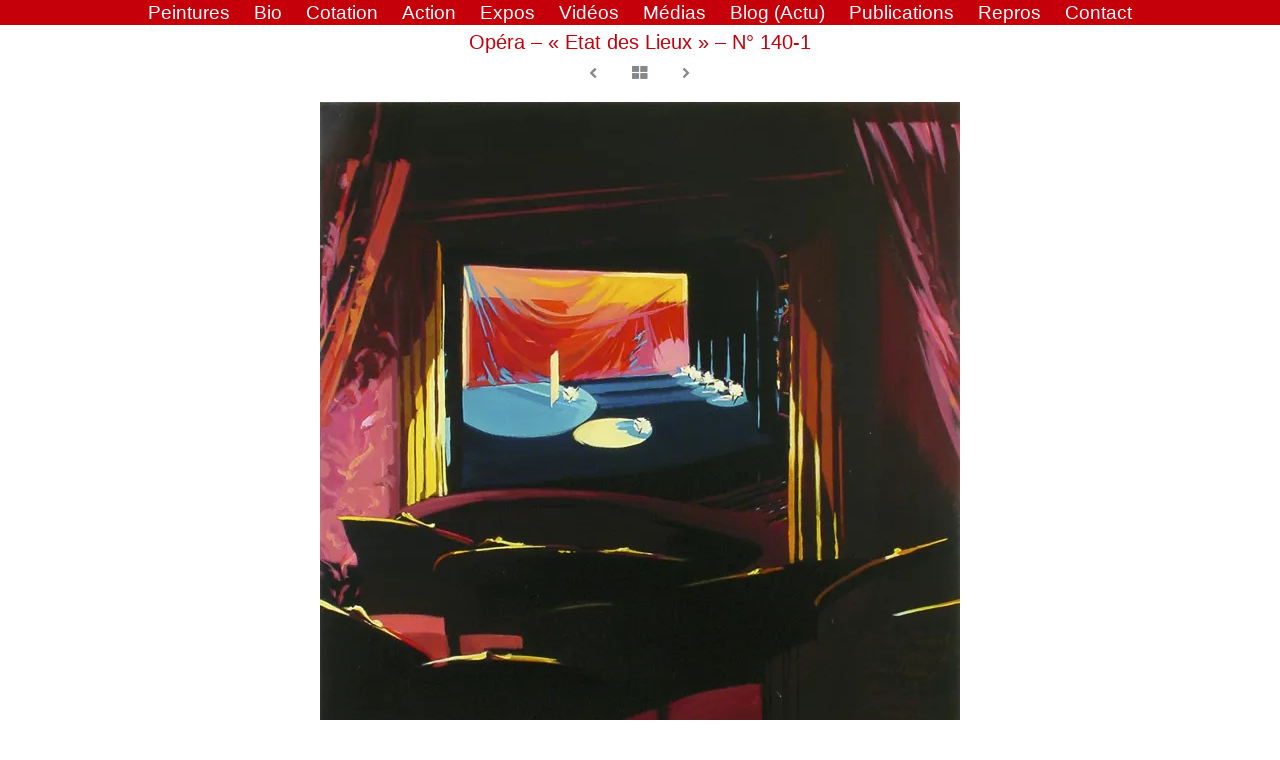

--- FILE ---
content_type: text/html; charset=UTF-8
request_url: https://auboiron.com/les-peintures/opera-etat-des-lieux-140-1/
body_size: 18770
content:
<!DOCTYPE html>
<html lang="fr-FR" xmlns:fb="https://www.facebook.com/2008/fbml" xmlns:addthis="https://www.addthis.com/help/api-spec" >
<head>
<meta charset="UTF-8" />
<title>Opéra &#8211; « Etat des Lieux » &#8211; N° 140-1 | Michelle AUBOIRON - La peinture en action</title>
<!-- Created by Artisteer v4.2.0.60623 -->
<meta name="viewport" content="initial-scale = 1.0, maximum-scale = 1.0, user-scalable = no, width = device-width" />
<!--[if lt IE 9]><script src="https://html5shiv.googlecode.com/svn/trunk/html5.js"></script><![endif]-->

<link rel="stylesheet" href="https://auboiron.com/wp-content/themes/michelleauboiron2/style.css" media="screen" />
<link rel="pingback" href="https://auboiron.com/xmlrpc.php" />
<meta name='robots' content='max-image-preview:large' />
<link rel='dns-prefetch' href='//ajax.googleapis.com' />
<link rel='dns-prefetch' href='//static.addtoany.com' />
<link rel='dns-prefetch' href='//s7.addthis.com' />
<link rel="alternate" type="application/rss+xml" title="Michelle AUBOIRON - La peinture en action &raquo; Flux" href="https://auboiron.com/feed/" />
<link rel="alternate" type="application/rss+xml" title="Michelle AUBOIRON - La peinture en action &raquo; Flux des commentaires" href="https://auboiron.com/comments/feed/" />
<link rel="alternate" type="application/rss+xml" title="Michelle AUBOIRON - La peinture en action &raquo; Opéra &#8211; « Etat des Lieux » &#8211; N° 140-1 Flux des commentaires" href="https://auboiron.com/les-peintures/opera-etat-des-lieux-140-1/feed/" />
<script type="text/javascript">
window._wpemojiSettings = {"baseUrl":"https:\/\/s.w.org\/images\/core\/emoji\/14.0.0\/72x72\/","ext":".png","svgUrl":"https:\/\/s.w.org\/images\/core\/emoji\/14.0.0\/svg\/","svgExt":".svg","source":{"concatemoji":"https:\/\/auboiron.com\/wp-includes\/js\/wp-emoji-release.min.js?ver=bfe8655a0a2df422984c8926f36caa1a"}};
/*! This file is auto-generated */
!function(i,n){var o,s,e;function c(e){try{var t={supportTests:e,timestamp:(new Date).valueOf()};sessionStorage.setItem(o,JSON.stringify(t))}catch(e){}}function p(e,t,n){e.clearRect(0,0,e.canvas.width,e.canvas.height),e.fillText(t,0,0);var t=new Uint32Array(e.getImageData(0,0,e.canvas.width,e.canvas.height).data),r=(e.clearRect(0,0,e.canvas.width,e.canvas.height),e.fillText(n,0,0),new Uint32Array(e.getImageData(0,0,e.canvas.width,e.canvas.height).data));return t.every(function(e,t){return e===r[t]})}function u(e,t,n){switch(t){case"flag":return n(e,"\ud83c\udff3\ufe0f\u200d\u26a7\ufe0f","\ud83c\udff3\ufe0f\u200b\u26a7\ufe0f")?!1:!n(e,"\ud83c\uddfa\ud83c\uddf3","\ud83c\uddfa\u200b\ud83c\uddf3")&&!n(e,"\ud83c\udff4\udb40\udc67\udb40\udc62\udb40\udc65\udb40\udc6e\udb40\udc67\udb40\udc7f","\ud83c\udff4\u200b\udb40\udc67\u200b\udb40\udc62\u200b\udb40\udc65\u200b\udb40\udc6e\u200b\udb40\udc67\u200b\udb40\udc7f");case"emoji":return!n(e,"\ud83e\udef1\ud83c\udffb\u200d\ud83e\udef2\ud83c\udfff","\ud83e\udef1\ud83c\udffb\u200b\ud83e\udef2\ud83c\udfff")}return!1}function f(e,t,n){var r="undefined"!=typeof WorkerGlobalScope&&self instanceof WorkerGlobalScope?new OffscreenCanvas(300,150):i.createElement("canvas"),a=r.getContext("2d",{willReadFrequently:!0}),o=(a.textBaseline="top",a.font="600 32px Arial",{});return e.forEach(function(e){o[e]=t(a,e,n)}),o}function t(e){var t=i.createElement("script");t.src=e,t.defer=!0,i.head.appendChild(t)}"undefined"!=typeof Promise&&(o="wpEmojiSettingsSupports",s=["flag","emoji"],n.supports={everything:!0,everythingExceptFlag:!0},e=new Promise(function(e){i.addEventListener("DOMContentLoaded",e,{once:!0})}),new Promise(function(t){var n=function(){try{var e=JSON.parse(sessionStorage.getItem(o));if("object"==typeof e&&"number"==typeof e.timestamp&&(new Date).valueOf()<e.timestamp+604800&&"object"==typeof e.supportTests)return e.supportTests}catch(e){}return null}();if(!n){if("undefined"!=typeof Worker&&"undefined"!=typeof OffscreenCanvas&&"undefined"!=typeof URL&&URL.createObjectURL&&"undefined"!=typeof Blob)try{var e="postMessage("+f.toString()+"("+[JSON.stringify(s),u.toString(),p.toString()].join(",")+"));",r=new Blob([e],{type:"text/javascript"}),a=new Worker(URL.createObjectURL(r),{name:"wpTestEmojiSupports"});return void(a.onmessage=function(e){c(n=e.data),a.terminate(),t(n)})}catch(e){}c(n=f(s,u,p))}t(n)}).then(function(e){for(var t in e)n.supports[t]=e[t],n.supports.everything=n.supports.everything&&n.supports[t],"flag"!==t&&(n.supports.everythingExceptFlag=n.supports.everythingExceptFlag&&n.supports[t]);n.supports.everythingExceptFlag=n.supports.everythingExceptFlag&&!n.supports.flag,n.DOMReady=!1,n.readyCallback=function(){n.DOMReady=!0}}).then(function(){return e}).then(function(){var e;n.supports.everything||(n.readyCallback(),(e=n.source||{}).concatemoji?t(e.concatemoji):e.wpemoji&&e.twemoji&&(t(e.twemoji),t(e.wpemoji)))}))}((window,document),window._wpemojiSettings);
</script>
<style type="text/css">
img.wp-smiley,
img.emoji {
	display: inline !important;
	border: none !important;
	box-shadow: none !important;
	height: 1em !important;
	width: 1em !important;
	margin: 0 0.07em !important;
	vertical-align: -0.1em !important;
	background: none !important;
	padding: 0 !important;
}
</style>
	<link rel='stylesheet' id='portfolio_slideshow-css' href='https://auboiron.com/wp-content/plugins/portfolio-slideshow-pro/css/portfolio-slideshow.css?ver=1.8.3' type='text/css' media='screen' />
<link rel='stylesheet' id='twb-open-sans-css' href='https://fonts.googleapis.com/css?family=Open+Sans%3A300%2C400%2C500%2C600%2C700%2C800&#038;display=swap&#038;ver=bfe8655a0a2df422984c8926f36caa1a' type='text/css' media='all' />
<link rel='stylesheet' id='twbbwg-global-css' href='https://auboiron.com/wp-content/plugins/photo-gallery/booster/assets/css/global.css?ver=1.0.0' type='text/css' media='all' />
<link rel='stylesheet' id='wp-block-library-css' href='https://auboiron.com/wp-includes/css/dist/block-library/style.min.css?ver=bfe8655a0a2df422984c8926f36caa1a' type='text/css' media='all' />
<link rel='stylesheet' id='am360view-cgb-style-css-css' href='https://auboiron.com/wp-content/plugins/360-view/dist/blocks.style.build.css' type='text/css' media='all' />
<style id='pdfemb-pdf-embedder-viewer-style-inline-css' type='text/css'>
.wp-block-pdfemb-pdf-embedder-viewer{max-width:none}

</style>
<link rel='stylesheet' id='visual-portfolio-block-filter-by-category-css' href='https://auboiron.com/wp-content/plugins/visual-portfolio/build/gutenberg/blocks/filter-by-category/style.css?ver=1768714902' type='text/css' media='all' />
<link rel='stylesheet' id='visual-portfolio-block-pagination-css' href='https://auboiron.com/wp-content/plugins/visual-portfolio/build/gutenberg/blocks/pagination/style.css?ver=1768714902' type='text/css' media='all' />
<link rel='stylesheet' id='visual-portfolio-block-sort-css' href='https://auboiron.com/wp-content/plugins/visual-portfolio/build/gutenberg/blocks/sort/style.css?ver=1768714902' type='text/css' media='all' />
<style id='classic-theme-styles-inline-css' type='text/css'>
/*! This file is auto-generated */
.wp-block-button__link{color:#fff;background-color:#32373c;border-radius:9999px;box-shadow:none;text-decoration:none;padding:calc(.667em + 2px) calc(1.333em + 2px);font-size:1.125em}.wp-block-file__button{background:#32373c;color:#fff;text-decoration:none}
</style>
<style id='global-styles-inline-css' type='text/css'>
body{--wp--preset--color--black: #000000;--wp--preset--color--cyan-bluish-gray: #abb8c3;--wp--preset--color--white: #ffffff;--wp--preset--color--pale-pink: #f78da7;--wp--preset--color--vivid-red: #cf2e2e;--wp--preset--color--luminous-vivid-orange: #ff6900;--wp--preset--color--luminous-vivid-amber: #fcb900;--wp--preset--color--light-green-cyan: #7bdcb5;--wp--preset--color--vivid-green-cyan: #00d084;--wp--preset--color--pale-cyan-blue: #8ed1fc;--wp--preset--color--vivid-cyan-blue: #0693e3;--wp--preset--color--vivid-purple: #9b51e0;--wp--preset--gradient--vivid-cyan-blue-to-vivid-purple: linear-gradient(135deg,rgba(6,147,227,1) 0%,rgb(155,81,224) 100%);--wp--preset--gradient--light-green-cyan-to-vivid-green-cyan: linear-gradient(135deg,rgb(122,220,180) 0%,rgb(0,208,130) 100%);--wp--preset--gradient--luminous-vivid-amber-to-luminous-vivid-orange: linear-gradient(135deg,rgba(252,185,0,1) 0%,rgba(255,105,0,1) 100%);--wp--preset--gradient--luminous-vivid-orange-to-vivid-red: linear-gradient(135deg,rgba(255,105,0,1) 0%,rgb(207,46,46) 100%);--wp--preset--gradient--very-light-gray-to-cyan-bluish-gray: linear-gradient(135deg,rgb(238,238,238) 0%,rgb(169,184,195) 100%);--wp--preset--gradient--cool-to-warm-spectrum: linear-gradient(135deg,rgb(74,234,220) 0%,rgb(151,120,209) 20%,rgb(207,42,186) 40%,rgb(238,44,130) 60%,rgb(251,105,98) 80%,rgb(254,248,76) 100%);--wp--preset--gradient--blush-light-purple: linear-gradient(135deg,rgb(255,206,236) 0%,rgb(152,150,240) 100%);--wp--preset--gradient--blush-bordeaux: linear-gradient(135deg,rgb(254,205,165) 0%,rgb(254,45,45) 50%,rgb(107,0,62) 100%);--wp--preset--gradient--luminous-dusk: linear-gradient(135deg,rgb(255,203,112) 0%,rgb(199,81,192) 50%,rgb(65,88,208) 100%);--wp--preset--gradient--pale-ocean: linear-gradient(135deg,rgb(255,245,203) 0%,rgb(182,227,212) 50%,rgb(51,167,181) 100%);--wp--preset--gradient--electric-grass: linear-gradient(135deg,rgb(202,248,128) 0%,rgb(113,206,126) 100%);--wp--preset--gradient--midnight: linear-gradient(135deg,rgb(2,3,129) 0%,rgb(40,116,252) 100%);--wp--preset--font-size--small: 13px;--wp--preset--font-size--medium: 20px;--wp--preset--font-size--large: 36px;--wp--preset--font-size--x-large: 42px;--wp--preset--spacing--20: 0.44rem;--wp--preset--spacing--30: 0.67rem;--wp--preset--spacing--40: 1rem;--wp--preset--spacing--50: 1.5rem;--wp--preset--spacing--60: 2.25rem;--wp--preset--spacing--70: 3.38rem;--wp--preset--spacing--80: 5.06rem;--wp--preset--shadow--natural: 6px 6px 9px rgba(0, 0, 0, 0.2);--wp--preset--shadow--deep: 12px 12px 50px rgba(0, 0, 0, 0.4);--wp--preset--shadow--sharp: 6px 6px 0px rgba(0, 0, 0, 0.2);--wp--preset--shadow--outlined: 6px 6px 0px -3px rgba(255, 255, 255, 1), 6px 6px rgba(0, 0, 0, 1);--wp--preset--shadow--crisp: 6px 6px 0px rgba(0, 0, 0, 1);}:where(.is-layout-flex){gap: 0.5em;}:where(.is-layout-grid){gap: 0.5em;}body .is-layout-flow > .alignleft{float: left;margin-inline-start: 0;margin-inline-end: 2em;}body .is-layout-flow > .alignright{float: right;margin-inline-start: 2em;margin-inline-end: 0;}body .is-layout-flow > .aligncenter{margin-left: auto !important;margin-right: auto !important;}body .is-layout-constrained > .alignleft{float: left;margin-inline-start: 0;margin-inline-end: 2em;}body .is-layout-constrained > .alignright{float: right;margin-inline-start: 2em;margin-inline-end: 0;}body .is-layout-constrained > .aligncenter{margin-left: auto !important;margin-right: auto !important;}body .is-layout-constrained > :where(:not(.alignleft):not(.alignright):not(.alignfull)){max-width: var(--wp--style--global--content-size);margin-left: auto !important;margin-right: auto !important;}body .is-layout-constrained > .alignwide{max-width: var(--wp--style--global--wide-size);}body .is-layout-flex{display: flex;}body .is-layout-flex{flex-wrap: wrap;align-items: center;}body .is-layout-flex > *{margin: 0;}body .is-layout-grid{display: grid;}body .is-layout-grid > *{margin: 0;}:where(.wp-block-columns.is-layout-flex){gap: 2em;}:where(.wp-block-columns.is-layout-grid){gap: 2em;}:where(.wp-block-post-template.is-layout-flex){gap: 1.25em;}:where(.wp-block-post-template.is-layout-grid){gap: 1.25em;}.has-black-color{color: var(--wp--preset--color--black) !important;}.has-cyan-bluish-gray-color{color: var(--wp--preset--color--cyan-bluish-gray) !important;}.has-white-color{color: var(--wp--preset--color--white) !important;}.has-pale-pink-color{color: var(--wp--preset--color--pale-pink) !important;}.has-vivid-red-color{color: var(--wp--preset--color--vivid-red) !important;}.has-luminous-vivid-orange-color{color: var(--wp--preset--color--luminous-vivid-orange) !important;}.has-luminous-vivid-amber-color{color: var(--wp--preset--color--luminous-vivid-amber) !important;}.has-light-green-cyan-color{color: var(--wp--preset--color--light-green-cyan) !important;}.has-vivid-green-cyan-color{color: var(--wp--preset--color--vivid-green-cyan) !important;}.has-pale-cyan-blue-color{color: var(--wp--preset--color--pale-cyan-blue) !important;}.has-vivid-cyan-blue-color{color: var(--wp--preset--color--vivid-cyan-blue) !important;}.has-vivid-purple-color{color: var(--wp--preset--color--vivid-purple) !important;}.has-black-background-color{background-color: var(--wp--preset--color--black) !important;}.has-cyan-bluish-gray-background-color{background-color: var(--wp--preset--color--cyan-bluish-gray) !important;}.has-white-background-color{background-color: var(--wp--preset--color--white) !important;}.has-pale-pink-background-color{background-color: var(--wp--preset--color--pale-pink) !important;}.has-vivid-red-background-color{background-color: var(--wp--preset--color--vivid-red) !important;}.has-luminous-vivid-orange-background-color{background-color: var(--wp--preset--color--luminous-vivid-orange) !important;}.has-luminous-vivid-amber-background-color{background-color: var(--wp--preset--color--luminous-vivid-amber) !important;}.has-light-green-cyan-background-color{background-color: var(--wp--preset--color--light-green-cyan) !important;}.has-vivid-green-cyan-background-color{background-color: var(--wp--preset--color--vivid-green-cyan) !important;}.has-pale-cyan-blue-background-color{background-color: var(--wp--preset--color--pale-cyan-blue) !important;}.has-vivid-cyan-blue-background-color{background-color: var(--wp--preset--color--vivid-cyan-blue) !important;}.has-vivid-purple-background-color{background-color: var(--wp--preset--color--vivid-purple) !important;}.has-black-border-color{border-color: var(--wp--preset--color--black) !important;}.has-cyan-bluish-gray-border-color{border-color: var(--wp--preset--color--cyan-bluish-gray) !important;}.has-white-border-color{border-color: var(--wp--preset--color--white) !important;}.has-pale-pink-border-color{border-color: var(--wp--preset--color--pale-pink) !important;}.has-vivid-red-border-color{border-color: var(--wp--preset--color--vivid-red) !important;}.has-luminous-vivid-orange-border-color{border-color: var(--wp--preset--color--luminous-vivid-orange) !important;}.has-luminous-vivid-amber-border-color{border-color: var(--wp--preset--color--luminous-vivid-amber) !important;}.has-light-green-cyan-border-color{border-color: var(--wp--preset--color--light-green-cyan) !important;}.has-vivid-green-cyan-border-color{border-color: var(--wp--preset--color--vivid-green-cyan) !important;}.has-pale-cyan-blue-border-color{border-color: var(--wp--preset--color--pale-cyan-blue) !important;}.has-vivid-cyan-blue-border-color{border-color: var(--wp--preset--color--vivid-cyan-blue) !important;}.has-vivid-purple-border-color{border-color: var(--wp--preset--color--vivid-purple) !important;}.has-vivid-cyan-blue-to-vivid-purple-gradient-background{background: var(--wp--preset--gradient--vivid-cyan-blue-to-vivid-purple) !important;}.has-light-green-cyan-to-vivid-green-cyan-gradient-background{background: var(--wp--preset--gradient--light-green-cyan-to-vivid-green-cyan) !important;}.has-luminous-vivid-amber-to-luminous-vivid-orange-gradient-background{background: var(--wp--preset--gradient--luminous-vivid-amber-to-luminous-vivid-orange) !important;}.has-luminous-vivid-orange-to-vivid-red-gradient-background{background: var(--wp--preset--gradient--luminous-vivid-orange-to-vivid-red) !important;}.has-very-light-gray-to-cyan-bluish-gray-gradient-background{background: var(--wp--preset--gradient--very-light-gray-to-cyan-bluish-gray) !important;}.has-cool-to-warm-spectrum-gradient-background{background: var(--wp--preset--gradient--cool-to-warm-spectrum) !important;}.has-blush-light-purple-gradient-background{background: var(--wp--preset--gradient--blush-light-purple) !important;}.has-blush-bordeaux-gradient-background{background: var(--wp--preset--gradient--blush-bordeaux) !important;}.has-luminous-dusk-gradient-background{background: var(--wp--preset--gradient--luminous-dusk) !important;}.has-pale-ocean-gradient-background{background: var(--wp--preset--gradient--pale-ocean) !important;}.has-electric-grass-gradient-background{background: var(--wp--preset--gradient--electric-grass) !important;}.has-midnight-gradient-background{background: var(--wp--preset--gradient--midnight) !important;}.has-small-font-size{font-size: var(--wp--preset--font-size--small) !important;}.has-medium-font-size{font-size: var(--wp--preset--font-size--medium) !important;}.has-large-font-size{font-size: var(--wp--preset--font-size--large) !important;}.has-x-large-font-size{font-size: var(--wp--preset--font-size--x-large) !important;}
.wp-block-navigation a:where(:not(.wp-element-button)){color: inherit;}
:where(.wp-block-post-template.is-layout-flex){gap: 1.25em;}:where(.wp-block-post-template.is-layout-grid){gap: 1.25em;}
:where(.wp-block-columns.is-layout-flex){gap: 2em;}:where(.wp-block-columns.is-layout-grid){gap: 2em;}
.wp-block-pullquote{font-size: 1.5em;line-height: 1.6;}
:where(.wp-block-visual-portfolio-loop.is-layout-flex){gap: 1.25em;}:where(.wp-block-visual-portfolio-loop.is-layout-grid){gap: 1.25em;}
</style>
<link rel='stylesheet' id='ditty-news-ticker-font-css' href='https://auboiron.com/wp-content/plugins/ditty-news-ticker/legacy/inc/static/libs/fontastic/styles.css?ver=3.1.63' type='text/css' media='all' />
<link rel='stylesheet' id='ditty-news-ticker-css' href='https://auboiron.com/wp-content/plugins/ditty-news-ticker/legacy/inc/static/css/style.css?ver=3.1.63' type='text/css' media='all' />
<link rel='stylesheet' id='ditty-displays-css' href='https://auboiron.com/wp-content/plugins/ditty-news-ticker/assets/build/dittyDisplays.css?ver=3.1.63' type='text/css' media='all' />
<link rel='stylesheet' id='ditty-fontawesome-css' href='https://auboiron.com/wp-content/plugins/ditty-news-ticker/includes/libs/fontawesome-6.4.0/css/all.css?ver=6.4.0' type='text/css' media='' />
<link rel='stylesheet' id='magic-liquidizer-table-style-css' href='https://auboiron.com/wp-content/plugins/magic-liquidizer-responsive-table/idcss/ml-responsive-table.css?ver=2.0.3' type='text/css' media='all' />
<link rel='stylesheet' id='bwg_fonts-css' href='https://auboiron.com/wp-content/plugins/photo-gallery/css/bwg-fonts/fonts.css?ver=0.0.1' type='text/css' media='all' />
<link rel='stylesheet' id='sumoselect-css' href='https://auboiron.com/wp-content/plugins/photo-gallery/css/sumoselect.min.css?ver=3.4.6' type='text/css' media='all' />
<link rel='stylesheet' id='mCustomScrollbar-css' href='https://auboiron.com/wp-content/plugins/photo-gallery/css/jquery.mCustomScrollbar.min.css?ver=3.1.5' type='text/css' media='all' />
<link rel='stylesheet' id='bwg_googlefonts-css' href='https://fonts.googleapis.com/css?family=Ubuntu&#038;subset=greek,latin,greek-ext,vietnamese,cyrillic-ext,latin-ext,cyrillic' type='text/css' media='all' />
<link rel='stylesheet' id='bwg_frontend-css' href='https://auboiron.com/wp-content/plugins/photo-gallery/css/styles.min.css?ver=1.8.37' type='text/css' media='all' />
<link rel='stylesheet' id='tablepress-default-css' href='https://auboiron.com/wp-content/plugins/tablepress/css/build/default.css?ver=3.2.6' type='text/css' media='all' />
<link rel='stylesheet' id='addthis_all_pages-css' href='https://auboiron.com/wp-content/plugins/addthis-follow/frontend/build/addthis_wordpress_public.min.css?ver=bfe8655a0a2df422984c8926f36caa1a' type='text/css' media='all' />
<link rel='stylesheet' id='addtoany-css' href='https://auboiron.com/wp-content/plugins/add-to-any/addtoany.min.css?ver=1.16' type='text/css' media='all' />
<!--[if lte IE 7]>
<link rel='stylesheet' id='style.ie7.css-css' href='https://auboiron.com/wp-content/themes/michelleauboiron2/style.ie7.css?ver=bfe8655a0a2df422984c8926f36caa1a' type='text/css' media='screen' />
<![endif]-->
<link rel='stylesheet' id='style.responsive.css-css' href='https://auboiron.com/wp-content/themes/michelleauboiron2/style.responsive.css?ver=bfe8655a0a2df422984c8926f36caa1a' type='text/css' media='all' />
<!--n2css--><!--n2js--><script type='text/javascript' src='https://auboiron.com/wp-content/themes/michelleauboiron2/jquery.js?ver=bfe8655a0a2df422984c8926f36caa1a' id='jquery-js'></script>
<script type='text/javascript' src='https://auboiron.com/wp-content/plugins/photo-gallery/booster/assets/js/circle-progress.js?ver=1.2.2' id='twbbwg-circle-js'></script>
<script type='text/javascript' id='twbbwg-global-js-extra'>
/* <![CDATA[ */
var twb = {"nonce":"2a2d7fffab","ajax_url":"https:\/\/auboiron.com\/wp-admin\/admin-ajax.php","plugin_url":"https:\/\/auboiron.com\/wp-content\/plugins\/photo-gallery\/booster","href":"https:\/\/auboiron.com\/wp-admin\/admin.php?page=twbbwg_photo-gallery"};
var twb = {"nonce":"2a2d7fffab","ajax_url":"https:\/\/auboiron.com\/wp-admin\/admin-ajax.php","plugin_url":"https:\/\/auboiron.com\/wp-content\/plugins\/photo-gallery\/booster","href":"https:\/\/auboiron.com\/wp-admin\/admin.php?page=twbbwg_photo-gallery"};
/* ]]> */
</script>
<script type='text/javascript' src='https://auboiron.com/wp-content/plugins/photo-gallery/booster/assets/js/global.js?ver=1.0.0' id='twbbwg-global-js'></script>
<script id="addtoany-core-js-before" type="text/javascript">
window.a2a_config=window.a2a_config||{};a2a_config.callbacks=[];a2a_config.overlays=[];a2a_config.templates={};a2a_localize = {
	Share: "Partager",
	Save: "Enregistrer",
	Subscribe: "S'abonner",
	Email: "E-mail",
	Bookmark: "Marque-page",
	ShowAll: "Montrer tout",
	ShowLess: "Montrer moins",
	FindServices: "Trouver des service(s)",
	FindAnyServiceToAddTo: "Trouver instantan&eacute;ment des services &agrave; ajouter &agrave;",
	PoweredBy: "Propuls&eacute; par",
	ShareViaEmail: "Partager par e-mail",
	SubscribeViaEmail: "S’abonner par e-mail",
	BookmarkInYourBrowser: "Ajouter un signet dans votre navigateur",
	BookmarkInstructions: "Appuyez sur Ctrl+D ou \u2318+D pour mettre cette page en signet",
	AddToYourFavorites: "Ajouter &agrave; vos favoris",
	SendFromWebOrProgram: "Envoyer depuis n’importe quelle adresse e-mail ou logiciel e-mail",
	EmailProgram: "Programme d’e-mail",
	More: "Plus&#8230;",
	ThanksForSharing: "Merci de partager !",
	ThanksForFollowing: "Merci de nous suivre !"
};
</script>
<script type='text/javascript' defer src='https://static.addtoany.com/menu/page.js' id='addtoany-core-js'></script>
<script type='text/javascript' defer src='https://auboiron.com/wp-content/plugins/add-to-any/addtoany.min.js?ver=1.1' id='addtoany-jquery-js'></script>
<script type='text/javascript' src='https://auboiron.com/wp-content/plugins/magic-liquidizer-responsive-table/idjs/ml.responsive.table.min.js?ver=2.0.3' id='magic-liquidizer-table-js'></script>
<script type='text/javascript' src='https://auboiron.com/wp-content/plugins/photo-gallery/js/jquery.lazy.min.js?ver=1.8.37' id='bwg_lazyload-js'></script>
<script type='text/javascript' src='https://auboiron.com/wp-content/plugins/photo-gallery/js/jquery.sumoselect.min.js?ver=3.4.6' id='sumoselect-js'></script>
<script type='text/javascript' src='https://auboiron.com/wp-content/plugins/photo-gallery/js/tocca.min.js?ver=2.0.9' id='bwg_mobile-js'></script>
<script type='text/javascript' src='https://auboiron.com/wp-content/plugins/photo-gallery/js/jquery.mCustomScrollbar.concat.min.js?ver=3.1.5' id='mCustomScrollbar-js'></script>
<script type='text/javascript' src='https://auboiron.com/wp-content/plugins/photo-gallery/js/jquery.fullscreen.min.js?ver=0.6.0' id='jquery-fullscreen-js'></script>
<script type='text/javascript' id='bwg_frontend-js-extra'>
/* <![CDATA[ */
var bwg_objectsL10n = {"bwg_field_required":"field is required.","bwg_mail_validation":"Ce n'est pas une adresse email valide. ","bwg_search_result":"Il n'y a pas d'images correspondant \u00e0 votre recherche.","bwg_select_tag":"Select Tag","bwg_order_by":"Order By","bwg_search":"Recherche","bwg_show_ecommerce":"Show Ecommerce","bwg_hide_ecommerce":"Hide Ecommerce","bwg_show_comments":"Afficher les commentaires","bwg_hide_comments":"Masquer les commentaires","bwg_restore":"Restaurer","bwg_maximize":"Maximisez","bwg_fullscreen":"Plein \u00e9cran","bwg_exit_fullscreen":"Quitter plein \u00e9cran","bwg_search_tag":"SEARCH...","bwg_tag_no_match":"No tags found","bwg_all_tags_selected":"All tags selected","bwg_tags_selected":"tags selected","play":"Lecture","pause":"Pause","is_pro":"","bwg_play":"Lecture","bwg_pause":"Pause","bwg_hide_info":"Masquer info","bwg_show_info":"Afficher infos","bwg_hide_rating":"Masquer note","bwg_show_rating":"Afficher les classifications","ok":"Ok","cancel":"Cancel","select_all":"Select all","lazy_load":"1","lazy_loader":"https:\/\/auboiron.com\/wp-content\/plugins\/photo-gallery\/images\/ajax_loader.png","front_ajax":"0","bwg_tag_see_all":"see all tags","bwg_tag_see_less":"see less tags"};
/* ]]> */
</script>
<script type='text/javascript' src='https://auboiron.com/wp-content/plugins/photo-gallery/js/scripts.min.js?ver=1.8.37' id='bwg_frontend-js'></script>
<script type='text/javascript' src='https://auboiron.com/wp-content/themes/michelleauboiron2/jquery-migrate-1.1.1.js?ver=bfe8655a0a2df422984c8926f36caa1a' id='jquery_migrate-js'></script>
<script type='text/javascript' src='https://auboiron.com/wp-content/themes/michelleauboiron2/script.js?ver=bfe8655a0a2df422984c8926f36caa1a' id='script.js-js'></script>
<script type='text/javascript' src='https://auboiron.com/wp-content/themes/michelleauboiron2/script.responsive.js?ver=bfe8655a0a2df422984c8926f36caa1a' id='script.responsive.js-js'></script>
<link rel="https://api.w.org/" href="https://auboiron.com/wp-json/" /><link rel="alternate" type="application/json" href="https://auboiron.com/wp-json/wp/v2/posts/9489" /><link rel="canonical" href="https://auboiron.com/les-peintures/opera-etat-des-lieux-140-1/" />
<link rel="alternate" type="application/json+oembed" href="https://auboiron.com/wp-json/oembed/1.0/embed?url=https%3A%2F%2Fauboiron.com%2Fles-peintures%2Fopera-etat-des-lieux-140-1%2F" />
<link rel="alternate" type="text/xml+oembed" href="https://auboiron.com/wp-json/oembed/1.0/embed?url=https%3A%2F%2Fauboiron.com%2Fles-peintures%2Fopera-etat-des-lieux-140-1%2F&#038;format=xml" />
<style></style>
<!-- Portfolio Slideshow-->
<noscript><link rel="stylesheet" type="text/css" href="https://auboiron.com/wp-content/plugins/portfolio-slideshow-pro/css/portfolio-slideshow-noscript.css?ver=1.8.3" /></noscript><style type="text/css">.centered a.next.browse.right {} .scrollable {height:100px;} a.prev.browse.left {top:55px} a.next.browse.right {top:-60px} .slideshow-wrapper .pscarousel img {margin-right:10px !important; margin-bottom:10px !important;} }</style><script type="text/javascript">/* <![CDATA[ */var psTimeout = new Array(); psAudio = new Array(); var psAutoplay = new Array(); var psDelay = new Array(); var psFluid = new Array(); var psTrans = new Array(); var psRandom = new Array(); var psCarouselSize = new Array(); var touchWipe = new Array(); var psPagerStyle = new Array(); psCarousel = new Array(); var psSpeed = new Array(); var psLoop = new Array(); var psClickOpens = new Array(); /* ]]> */</script>
<!--//Portfolio Slideshow-->
<script type='text/javascript'>
/* <![CDATA[ */
var VPData = {"version":"3.4.1","pro":false,"__":{"couldnt_retrieve_vp":"Couldn't retrieve Visual Portfolio ID.","pswp_close":"Fermer (\u00c9chap)","pswp_share":"Partager","pswp_fs":"Ouvrir\/fermer le plein \u00e9cran","pswp_zoom":"Zoomer\/d\u00e9zoomer","pswp_prev":"Pr\u00e9c\u00e9dent (fl\u00e8che gauche)","pswp_next":"Suivant (fl\u00e8che droite)","pswp_share_fb":"Partager sur Facebook","pswp_share_tw":"Tweeter","pswp_share_x":"X","pswp_share_pin":"L\u2019\u00e9pingler","pswp_download":"T\u00e9l\u00e9charger","fancybox_close":"Fermer","fancybox_next":"Suivant","fancybox_prev":"Pr\u00e9c\u00e9dent","fancybox_error":"Le contenu demand\u00e9 ne peut pas \u00eatre charg\u00e9. <br \/> Veuillez r\u00e9essayer ult\u00e9rieurement.","fancybox_play_start":"D\u00e9marrer le diaporama","fancybox_play_stop":"Mettre le diaporama en pause","fancybox_full_screen":"Plein \u00e9cran","fancybox_thumbs":"Miniatures","fancybox_download":"T\u00e9l\u00e9charger","fancybox_share":"Partager","fancybox_zoom":"Zoom"},"settingsPopupGallery":{"enable_on_wordpress_images":false,"vendor":"fancybox","deep_linking":false,"deep_linking_url_to_share_images":false,"show_arrows":true,"show_counter":true,"show_zoom_button":true,"show_fullscreen_button":true,"show_share_button":true,"show_close_button":true,"show_thumbs":true,"show_download_button":false,"show_slideshow":false,"click_to_zoom":true,"restore_focus":true},"screenSizes":[320,576,768,992,1200]};
/* ]]> */
</script>
		<noscript>
			<style type="text/css">
				.vp-portfolio__preloader-wrap{display:none}.vp-portfolio__filter-wrap,.vp-portfolio__items-wrap,.vp-portfolio__pagination-wrap,.vp-portfolio__sort-wrap{opacity:1;visibility:visible}.vp-portfolio__item .vp-portfolio__item-img noscript+img,.vp-portfolio__thumbnails-wrap{display:none}
			</style>
		</noscript>
		


<link rel='home' href='https://www.auboiron.com/' /><style type="text/css">.recentcomments a{display:inline !important;padding:0 !important;margin:0 !important;}</style>		<style type="text/css">
			/* If html does not have either class, do not show lazy loaded images. */
			html:not(.vp-lazyload-enabled):not(.js) .vp-lazyload {
				display: none;
			}
		</style>
		<script>
			document.documentElement.classList.add(
				'vp-lazyload-enabled'
			);
		</script>
		<link rel="icon" href="https://auboiron.com/wp-content/uploads/2019/12/cropped-mains-detoures-512-32x32.jpg" sizes="32x32" />
<link rel="icon" href="https://auboiron.com/wp-content/uploads/2019/12/cropped-mains-detoures-512-192x192.jpg" sizes="192x192" />
<link rel="apple-touch-icon" href="https://auboiron.com/wp-content/uploads/2019/12/cropped-mains-detoures-512-180x180.jpg" />
<meta name="msapplication-TileImage" content="https://auboiron.com/wp-content/uploads/2019/12/cropped-mains-detoures-512-270x270.jpg" />
		<style type="text/css" id="wp-custom-css">
			.responsive nav.ma-art-nav {
	background-color: #c5000b;
    min-width: 1%;
}

.ma-art-hmenu>li>a, .ma-art-hmenu>li>a:link, .ma-art-hmenu>li>a:visited, .ma-art-hmenu>li>a.active, .ma-art-hmenu>li>a:hover {
/*    color: #ffffff; */
}

table, ul.ma-art-hmenu {
    font-size: 1.25em;
    font-family: 'Futura Md BT', Arial, 'Arial Unicode MS', Helvetica, Sans-Serif;
    font-weight: normal;
    font-style: normal;
    text-align: center;
}

.desktop .ma-art-nav-inner {
background-color: #c5000b;
	min-width: 700px;
    max-width: 1920px;
    width: 100%;
    padding-left: 0;
    padding-right: 0;
}

.ma-art-header {
display: none;
}

.ma-art-postcontent, .ma-art-postcontent li, .ma-art-postcontent table, .ma-art-postcontent a, .ma-art-postcontent a:link, .ma-art-postcontent a:visited, .ma-art-postcontent a.visited, .ma-art-postcontent a:hover, .ma-art-postcontent a.hovered {
    margin-left: 10px;
		margin-right:10px;
}

img.wp-post-image {
    /* margin: 0 5px 5px 0!important; */
	padding-bottom: 20px;
}

hr {
    display: block;
    unicode-bidi: isolate;
    margin-block-start: 0.5em;
    margin-block-end: 0.5em;
    margin-inline-start: auto;
    margin-inline-end: auto;
    overflow: hidden;
    border-style: inset;
    border-width: 1px;
}

.ma-art-postheader {
    color: #c5000b;
    margin: 6px 0;
    font-size: 2em;
    font-family: 'Futura Md BT',Arial,'Arial Unicode MS',Helvetica,sans-serif;
    font-weight: normal;
    font-style: normal;
    text-align: center;
	padding-top: 0px;
	padding-bottom: 0px;
}

.ma-art-postcontent h4 {

    padding-bottom: 20px;
	padding-top: 10px;
	color: #666666;
    font-size: 20px;
    font-family: 'Futura Md BT', Arial, 'Arial Unicode MS', Helvetica, Sans-Serif;
	font-weight: normal;
    font-style: normal;
}

.ma-art-postheader h1 {
  font-size: 2em;
	font-style:normal;
	padding-bottom : 20px;
	color : #c5000b;
}

.ma-art-post {
    padding: 0px;
    margin: 0px;
}

.ma-art-sheet
{
   background: #D4DC32;
   background: transparent;
   -webkit-border-radius:0 0 17px 17px;
   -moz-border-radius:0 0 17px 17px;
   border-radius:0 0 17px 17px;
   margin:0 auto;
   position:relative;
   cursor:auto;
   width: 66%;
   min-width: 700px;
   max-width: 66%;
   z-index: auto !important;
}

.gallery-item {vertical-align: middle;}

.mtphr-dnt-scroll-left .mtphr-dnt-tick, .mtphr-dnt-scroll-right .mtphr-dnt-tick {
  font-size: 1.5em;
}

.elementor img {
    height: auto;
    max-width: 100%;
    border: none;
    border-radius: 0;
    box-shadow: none;
}

.ma-art-hmenu>li>a, .ma-art-hmenu>li>a:link, .ma-art-hmenu>li>a:visited, .ma-art-hmenu>li>a.active, .ma-art-hmenu>li>a:hover {
		font-weight: 100;
		text-transform: none;
    font-size: 20px;
    font-family: 'Futura Md BT', Arial, 'Arial Unicode MS', Helvetica, Sans-Serif;
color : #c5000b;
}

.aligncenter, div.aligncenter, .ma-art-article .aligncenter img, .aligncenter img.ma-art-article, .aligncenter img, img.aligncenter {
  display: block;
  margin: auto;
}

.ma-art-hmenu>li>a, .ma-art-hmenu>li>a:link, .ma-art-hmenu>li>a:visited, .ma-art-hmenu>li>a.active, .ma-art-hmenu>li>a:hover {
    font-weight: 400;
	font-style:bold;
    font-size: 1.5em;
    font-family: 'Futura Md BT', Arial, 'Arial Unicode MS', Helvetica, Sans-Serif;
    color: #fff;
}

.video-container {
  display: flex;
  justify-content: center;
  overflow-x: auto; /* Permet le défilement si besoin */
}

  .portfolio-slideshow {
    max-width: 100vw;
		max-height: 100vh;
		margin: 0 auto;
  }

.slideshow-content img {
    margin: 0 auto !important;
    border: none !important;
    padding: 0 !important;
}

  .portfolio-slideshow img {
  max-width: 100vw;
  max-height: 100vh;
  width: auto;
  height: auto;
  }		</style>
		</head>
<body data-rsssl=1 class="post-template-default single single-post postid-9489 single-format-standard">

<div id="ma-art-main">

<header class="ma-art-header clickable"><div class="ma-art-widget widget widget_nav_menu" id="nav_menu-2" ><div class="ma-art-widget-content"><div class="menu-menu-barre2-container"><ul id="menu-menu-barre2" class="menu"><li id="menu-item-8301" class="menu-item menu-item-type-taxonomy menu-item-object-category menu-item-has-children menu-item-8301"><a href="https://auboiron.com/series-de-peintures/">Peintures</a>
<ul class="sub-menu">
	<li id="menu-item-55515" class="menu-item menu-item-type-custom menu-item-object-custom menu-item-55515"><a href="https://auboiron.com/series-de-peintures/peintures-de-corse/">Corse, écorces&#8230;</a></li>
	<li id="menu-item-55516" class="menu-item menu-item-type-custom menu-item-object-custom menu-item-55516"><a href="https://auboiron.com/series-de-peintures/peintures-de-brooklyn/">Brooklyn Boogie</a></li>
	<li id="menu-item-55517" class="menu-item menu-item-type-custom menu-item-object-custom menu-item-55517"><a href="https://auboiron.com/series-de-peintures/peintures-de-angkor-cambodge/">Cambodia Tourist Tour</a></li>
	<li id="menu-item-55518" class="menu-item menu-item-type-custom menu-item-object-custom menu-item-55518"><a href="https://auboiron.com/series-de-peintures/peintures-de-dinard-et-de-la-cote-demeraude/">Dinard Folies</a></li>
	<li id="menu-item-8302" class="menu-item menu-item-type-custom menu-item-object-custom menu-item-8302"><a href="https://auboiron.com/series-de-peintures/peintures-de-chicago/">Chicago Express</a></li>
	<li id="menu-item-8303" class="menu-item menu-item-type-custom menu-item-object-custom menu-item-8303"><a href="https://auboiron.com/series-de-peintures/peintures-du-chateau-de-versailles/">Ma Vie de Château (Versailles)</a></li>
	<li id="menu-item-8304" class="menu-item menu-item-type-custom menu-item-object-custom menu-item-8304"><a href="https://auboiron.com/series-de-peintures/peintures-du-luberon/">Luberon</a></li>
	<li id="menu-item-8305" class="menu-item menu-item-type-custom menu-item-object-custom menu-item-8305"><a href="https://auboiron.com/series-de-peintures/peintures-de-hong-kong/">Made in Hong Kong</a></li>
	<li id="menu-item-8306" class="menu-item menu-item-type-custom menu-item-object-custom menu-item-8306"><a href="https://auboiron.com/series-de-peintures/peintures-de-paris-la-defense/">Secrets Défense</a></li>
	<li id="menu-item-8307" class="menu-item menu-item-type-custom menu-item-object-custom menu-item-8307"><a href="https://auboiron.com/series-de-peintures/peintures-de-la-havane/">Paint&rsquo;in la Habana</a></li>
	<li id="menu-item-8309" class="menu-item menu-item-type-custom menu-item-object-custom menu-item-8309"><a href="https://auboiron.com/series-de-peintures/peintures-de-shanghai/">Brut de Shanghai</a></li>
	<li id="menu-item-8310" class="menu-item menu-item-type-custom menu-item-object-custom menu-item-8310"><a href="https://auboiron.com/series-de-peintures/peintures-du-maroc/">Morocco</a></li>
	<li id="menu-item-8311" class="menu-item menu-item-type-custom menu-item-object-custom menu-item-8311"><a href="https://auboiron.com/series-de-peintures/peintures-de-paris-jardin-des-serres-d-auteuil/">Serres d&rsquo;Auteuil</a></li>
	<li id="menu-item-8312" class="menu-item menu-item-type-custom menu-item-object-custom menu-item-8312"><a href="https://auboiron.com/series-de-peintures/peintures-des-ponts-de-new-york-et-san-francisco/">Bridges of Fame</a></li>
	<li id="menu-item-8313" class="menu-item menu-item-type-custom menu-item-object-custom menu-item-8313"><a href="https://auboiron.com/series-de-peintures/peintures-de-l-ouest-americain/">Colorado (Ouest américain)</a></li>
	<li id="menu-item-8314" class="menu-item menu-item-type-custom menu-item-object-custom menu-item-8314"><a href="https://auboiron.com/series-de-peintures/peintures-de-las-vegas/">Motels of the 50&rsquo;s (Las Vegas)</a></li>
	<li id="menu-item-55520" class="menu-item menu-item-type-custom menu-item-object-custom menu-item-55520"><a href="https://auboiron.com/series-de-peintures/etat-des-lieux-peintures-de-l-opera-garnier-paris/">Opéra &#8211; Etat des Lieux</a></li>
	<li id="menu-item-55521" class="menu-item menu-item-type-custom menu-item-object-custom menu-item-55521"><a href="https://auboiron.com/series-de-peintures/inventaire-peintures-de-l-opera-garnier-paris/">Opéra &#8211; Inventaire</a></li>
	<li id="menu-item-55522" class="menu-item menu-item-type-custom menu-item-object-custom menu-item-55522"><a href="https://auboiron.com/series-de-peintures/repetition-peintures-de-l-opera-garnier-paris/">Opéra &#8211; Répétition</a></li>
	<li id="menu-item-55523" class="menu-item menu-item-type-custom menu-item-object-custom menu-item-55523"><a href="https://auboiron.com/series-de-peintures/peintures-d-afrique-sur-le-paris-dakar/">Le « Dakar » 1999</a></li>
	<li id="menu-item-55524" class="menu-item menu-item-type-custom menu-item-object-custom menu-item-55524"><a href="https://auboiron.com/les-peintures/peintures-des-ponts-de-paris/">Les Ponts de Paris</a></li>
	<li id="menu-item-55525" class="menu-item menu-item-type-custom menu-item-object-custom menu-item-55525"><a href="https://auboiron.com/series-de-peintures/42-peintures-de-paleontologie/">Le « Diplonosaure »</a></li>
	<li id="menu-item-55526" class="menu-item menu-item-type-custom menu-item-object-custom menu-item-55526"><a href="https://auboiron.com/series-de-peintures/30-peintures-de-new-york-par-michelle-auboiron/">Live from New York</a></li>
	<li id="menu-item-8315" class="menu-item menu-item-type-custom menu-item-object-custom menu-item-8315"><a href="https://auboiron.com/series-de-peintures/central-hotel-1989/">Central Hôtel</a></li>
	<li id="menu-item-55731" class="menu-item menu-item-type-custom menu-item-object-custom menu-item-55731"><a href="https://auboiron.com/?s=disponible">Peintures disponibles</a></li>
</ul>
</li>
<li id="menu-item-55727" class="menu-item menu-item-type-custom menu-item-object-custom menu-item-55727"><a href="https://auboiron.com/michelle-auboiron/bio/biographieportrait-par-chantal-pelletier/">Bio</a></li>
<li id="menu-item-55546" class="menu-item menu-item-type-custom menu-item-object-custom menu-item-55546"><a href="https://auboiron.com/michelle-auboiron/cotation-michelle-auboiron/">Cotation</a></li>
<li id="menu-item-8318" class="menu-item menu-item-type-taxonomy menu-item-object-category menu-item-has-children menu-item-8318"><a href="https://auboiron.com/michelle-auboiron/dans-l-action/">Action</a>
<ul class="sub-menu">
	<li id="menu-item-8319" class="menu-item menu-item-type-custom menu-item-object-custom menu-item-8319"><a href="https://auboiron.com/dans-l-action/a-chicago/">À Chicago</a></li>
	<li id="menu-item-8320" class="menu-item menu-item-type-custom menu-item-object-custom menu-item-8320"><a href="https://auboiron.com/dans-l-action/a-versailles-2/">À Versailles</a></li>
	<li id="menu-item-8321" class="menu-item menu-item-type-custom menu-item-object-custom menu-item-8321"><a href="https://auboiron.com/dans-l-action/made-in-hong-kong-automne-2009/">À Hong Kong</a></li>
	<li id="menu-item-8322" class="menu-item menu-item-type-custom menu-item-object-custom menu-item-8322"><a href="https://auboiron.com/dans-l-action/a-paris-la-defense/">À Paris La Défense</a></li>
	<li id="menu-item-8323" class="menu-item menu-item-type-custom menu-item-object-custom menu-item-8323"><a href="https://auboiron.com/dans-l-action/a-la-havane-2/">À la Havane</a></li>
	<li id="menu-item-8324" class="menu-item menu-item-type-custom menu-item-object-custom menu-item-8324"><a href="https://auboiron.com/dans-l-action/a-dinard-et-sur-la-cote-demeraude/">En Bretagne</a></li>
	<li id="menu-item-8325" class="menu-item menu-item-type-custom menu-item-object-custom menu-item-8325"><a href="https://auboiron.com/dans-l-action/a-shanghai-2/">À Shanghai</a></li>
	<li id="menu-item-8326" class="menu-item menu-item-type-custom menu-item-object-custom menu-item-8326"><a href="https://auboiron.com/dans-l-action/dans-le-sud-marocain-2/">Dans le Sud maroccain</a></li>
	<li id="menu-item-8327" class="menu-item menu-item-type-custom menu-item-object-custom menu-item-8327"><a href="https://auboiron.com/dans-l-action/aux-serres-dauteuil-2/">Aux Serres d&rsquo;Auteuil</a></li>
	<li id="menu-item-8328" class="menu-item menu-item-type-custom menu-item-object-custom menu-item-8328"><a href="https://auboiron.com/dans-l-action/a-new-york-et-san-francisco/">À New York et San Francisco</a></li>
	<li id="menu-item-55527" class="menu-item menu-item-type-custom menu-item-object-custom menu-item-55527"><a href="https://auboiron.com/michelle-auboiron/dans-l-action/a-las-vegas/">À Las Vegas</a></li>
	<li id="menu-item-8329" class="menu-item menu-item-type-custom menu-item-object-custom menu-item-8329"><a href="https://auboiron.com/dans-l-action/dans-louest-americain/">Dans l&rsquo;Ouest américain</a></li>
	<li id="menu-item-55528" class="menu-item menu-item-type-custom menu-item-object-custom menu-item-55528"><a href="https://auboiron.com/michelle-auboiron/dans-l-action/en-afrique-sur-le-dakar-1999/">Sur le « Dakar » 1999</a></li>
	<li id="menu-item-55529" class="menu-item menu-item-type-custom menu-item-object-custom menu-item-55529"><a href="https://auboiron.com/michelle-auboiron/dans-l-action/sous-les-ponts-de-paris/">À Paris (Sous les Ponts)</a></li>
	<li id="menu-item-55530" class="menu-item menu-item-type-custom menu-item-object-custom menu-item-55530"><a href="https://auboiron.com/michelle-auboiron/dans-l-action/dans-la-grande-galerie-de-paleontologie-au-museum-dhistoire-naturelle-de-paris/">À Paris (Dans la Grande Galerie de Paléontologie)</a></li>
</ul>
</li>
<li id="menu-item-8331" class="menu-item menu-item-type-taxonomy menu-item-object-category menu-item-has-children menu-item-8331"><a href="https://auboiron.com/michelle-auboiron/les-expositions/">Expos</a>
<ul class="sub-menu">
	<li id="menu-item-55835" class="menu-item menu-item-type-custom menu-item-object-custom menu-item-55835"><a href="https://auboiron.com/michelle-auboiron/les-expositions/auboiron-worldwide-2019-menu/">Auboiron Worldwide &#8211; Paris &#8211; 2019</a></li>
	<li id="menu-item-55836" class="menu-item menu-item-type-custom menu-item-object-custom menu-item-55836"><a href="https://auboiron.com/michelle-auboiron/les-expositions/peintures-de-corse-ete-2017-chez-barnes-corse-a-porto-vecchio/">Peintures de Corse &#8211; Porto-Vecchio -2017</a></li>
	<li id="menu-item-55837" class="menu-item menu-item-type-custom menu-item-object-custom menu-item-55837"><a href="https://auboiron.com/michelle-auboiron/les-expositions/art-in-the-city-charenton-le-pont/">Art in the City &#8211; Charenton-le-Pont &#8211; 2017</a></li>
	<li id="menu-item-8332" class="menu-item menu-item-type-custom menu-item-object-custom menu-item-8332"><a href="https://auboiron.com/chicago-express-live-painting-of-chicago-2015/chicago-express-exposition-les-101112-et-13-decembre-espace-commines-a-paris/">Chicago Express &#8211; Paris &#8211; 2015</a></li>
	<li id="menu-item-8333" class="menu-item menu-item-type-custom menu-item-object-custom menu-item-8333"><a href="https://auboiron.com/les-expositions/ma-vie-de-chateau-galerie-anagama-versailles-2013/">Ma vie de Château (Versailles) &#8211; 2013</a></li>
	<li id="menu-item-8334" class="menu-item menu-item-type-custom menu-item-object-custom menu-item-8334"><a href="https://auboiron.com/les-expositions/made-in-hong-kong-exposition-espace-commines-a-paris/">Made in Hong Kong &#8211; Paris &#8211; 2010</a></li>
	<li id="menu-item-8335" class="menu-item menu-item-type-custom menu-item-object-custom menu-item-8335"><a href="https://auboiron.com/les-expositions/secrets-defense-exposition-kiron-galerie-paris-2010/">Secrets Défense &#8211; Paris &#8211; 2009</a></li>
	<li id="menu-item-8336" class="menu-item menu-item-type-custom menu-item-object-custom menu-item-8336"><a href="https://auboiron.com/les-expositions/dinard-folies/">Dinard Folies &#8211; 2007, 2008, 2010</a></li>
	<li id="menu-item-8337" class="menu-item menu-item-type-custom menu-item-object-custom menu-item-8337"><a href="https://auboiron.com/les-expositions/paintin-la-habana-exposition-kiron-galerie-paris-2007/">Paint&rsquo;in la Habana &#8211; Paris &#8211; 2007</a></li>
	<li id="menu-item-8338" class="menu-item menu-item-type-custom menu-item-object-custom menu-item-8338"><a href="https://auboiron.com/les-expositions/brut-de-shanghai/">Brut de Shanghai &#8211; Paris &#8211; 2006</a></li>
	<li id="menu-item-8339" class="menu-item menu-item-type-custom menu-item-object-custom menu-item-8339"><a href="https://auboiron.com/les-expositions/morocco-paris/">Morocco &#8211; Paris &#8211; 2005</a></li>
	<li id="menu-item-8340" class="menu-item menu-item-type-custom menu-item-object-custom menu-item-8340"><a href="https://auboiron.com/les-expositions/serres-dauteuil/">Serres d&rsquo;Auteuil &#8211; Paris &#8211; 2004/2005</a></li>
	<li id="menu-item-8341" class="menu-item menu-item-type-custom menu-item-object-custom menu-item-8341"><a href="https://auboiron.com/les-expositions/bridges-of-fame/">Bridges of Fame &#8211; Paris &#8211; 2004</a></li>
	<li id="menu-item-55536" class="menu-item menu-item-type-custom menu-item-object-custom menu-item-55536"><a href="https://auboiron.com/michelle-auboiron/les-expositions/corse-ecorces/">Corse, écorces&#8230; &#8211; Porto Vecchio &#8211; 2002</a></li>
	<li id="menu-item-55535" class="menu-item menu-item-type-custom menu-item-object-custom menu-item-55535"><a href="https://auboiron.com/michelle-auboiron/les-expositions/peintures-de-l-opera-garnier-par-michelle-auboiron-galerie-de-nesle-paris-2000/">Opéra &#8211; Paris &#8211; 2000</a></li>
	<li id="menu-item-55537" class="menu-item menu-item-type-custom menu-item-object-custom menu-item-55537"><a href="https://auboiron.com/michelle-auboiron/les-expositions/le-dakar-1999-galerie-verneuil-saints-peres/">Le « Dakar » &#8211; Paris &#8211; 1999</a></li>
	<li id="menu-item-55538" class="menu-item menu-item-type-custom menu-item-object-custom menu-item-55538"><a href="https://auboiron.com/michelle-auboiron/les-expositions/les-ponts-de-paris-galerie-verneuil-saints-peres-paris-6eme/">Les Ponts de Paris &#8211; Paris &#8211; 1997</a></li>
	<li id="menu-item-55539" class="menu-item menu-item-type-custom menu-item-object-custom menu-item-55539"><a href="https://auboiron.com/michelle-auboiron/les-expositions/le-diplonosaure/">Le « Diplonosaure » &#8211; Paris &#8211; 1993</a></li>
	<li id="menu-item-55540" class="menu-item menu-item-type-custom menu-item-object-custom menu-item-55540"><a href="https://auboiron.com/michelle-auboiron/les-expositions/live-from-new-york/">Live from New York &#8211; 1991 &#8211; Paris</a></li>
</ul>
</li>
<li id="menu-item-8343" class="menu-item menu-item-type-taxonomy menu-item-object-category menu-item-has-children menu-item-8343"><a href="https://auboiron.com/michelle-auboiron/videos/">Vidéos</a>
<ul class="sub-menu">
	<li id="menu-item-8344" class="menu-item menu-item-type-custom menu-item-object-custom menu-item-8344"><a href="https://auboiron.com/michelle-auboiron/videos/chicago-express-le-film-15-minutes-2015-720p/">Chicago Express &#8211; 2015</a></li>
	<li id="menu-item-8345" class="menu-item menu-item-type-custom menu-item-object-custom menu-item-8345"><a href="https://auboiron.com/videos/michelle-auboiron-worldwide-le-film-8-minutes-2015-720p/">Michelle Auboiron Worldwide &#8211; 2015</a></li>
	<li id="menu-item-8346" class="menu-item menu-item-type-custom menu-item-object-custom menu-item-8346"><a href="https://auboiron.com/michelle-auboiron/videos/ma-vie-de-chateau-a-versailles-le-film-8-minutes-2013-720p/">Ma Vie de Chateau (à  Versailles) &#8211; 2013</a></li>
	<li id="menu-item-8347" class="menu-item menu-item-type-custom menu-item-object-custom menu-item-8347"><a href="https://auboiron.com/videos/comment-naissent-les-peintures-3-minutes-2012-720p/">Comment naissent les peintures &#8211; 2012</a></li>
	<li id="menu-item-8348" class="menu-item menu-item-type-custom menu-item-object-custom menu-item-8348"><a href="https://auboiron.com/videos/made-in-hong-kong-le-film-26-minutes-2010-720p/">Made in Hong Kong &#8211; 2010</a></li>
	<li id="menu-item-8349" class="menu-item menu-item-type-custom menu-item-object-custom menu-item-8349"><a href="https://auboiron.com/videos/paintin-la-habana-le-film-20-minutes-2007-480p/">Paint&rsquo;in la Habana &#8211; 2007</a></li>
	<li id="menu-item-8350" class="menu-item menu-item-type-custom menu-item-object-custom menu-item-8350"><a href="https://auboiron.com/videos/dinard-folies-le-film-8-minutes-2006-480p/">Dinard Folies &#8211; 2006</a></li>
	<li id="menu-item-8351" class="menu-item menu-item-type-custom menu-item-object-custom menu-item-8351"><a href="https://auboiron.com/videos/brut-de-shanghai-le-film-31-minutes-2006-480p/">Brut de Shanghai &#8211; 2005</a></li>
	<li id="menu-item-8352" class="menu-item menu-item-type-custom menu-item-object-custom menu-item-8352"><a href="https://auboiron.com/videos/morocco-le-film-12-minutes-2005-480p/">Morocco &#8211; 2004</a></li>
	<li id="menu-item-8353" class="menu-item menu-item-type-custom menu-item-object-custom menu-item-8353"><a href="https://auboiron.com/videos/bridges-of-fame-le-film-12-minutes-2004-480p/">Bridges of Fame &#8211; 2003</a></li>
	<li id="menu-item-8354" class="menu-item menu-item-type-custom menu-item-object-custom menu-item-8354"><a href="https://auboiron.com/videos/las-vegas-nevada-neon-boneyard-2003-480p/">Las Vegas &#8211; 2001</a></li>
	<li id="menu-item-8355" class="menu-item menu-item-type-custom menu-item-object-custom menu-item-8355"><a href="https://auboiron.com/videos/colorado-le-film-10-minutes-2002-480p/">Colorado &#8211; 2001</a></li>
	<li id="menu-item-8356" class="menu-item menu-item-type-custom menu-item-object-custom menu-item-8356"><a href="https://auboiron.com/videos/opera-le-film-8-minutes-2000-480p/">Opéra &#8211; 2000</a></li>
	<li id="menu-item-8357" class="menu-item menu-item-type-custom menu-item-object-custom menu-item-8357"><a href="https://auboiron.com/videos/le-dakar-extraits-des-passages-sur-france-television-6-minutes-1999-480p/">Le Dakar -1999</a></li>
	<li id="menu-item-8358" class="menu-item menu-item-type-custom menu-item-object-custom menu-item-8358"><a href="https://auboiron.com/videos/les-ponts-de-paris-le-film-6-minutes-1997-480p/">Les Ponts de Paris &#8211; 1996</a></li>
	<li id="menu-item-8359" class="menu-item menu-item-type-custom menu-item-object-custom menu-item-8359"><a href="https://auboiron.com/videos/le-diplonosaure-le-film-9-minutes-1993-480p/">Le Diplonosaure &#8211; 1993</a></li>
	<li id="menu-item-8360" class="menu-item menu-item-type-custom menu-item-object-custom menu-item-8360"><a href="https://auboiron.com/videos/live-from-new-york-le-film-7-minutes-1991-480p/">Live from New York &#8211; 1991</a></li>
	<li id="menu-item-8361" class="menu-item menu-item-type-custom menu-item-object-custom menu-item-8361"><a href="https://auboiron.com/videos/central-hotel-fiction-6-minutes-1990-480p/">Central Hôtel (fictions) &#8211; 1990</a></li>
	<li id="menu-item-8362" class="menu-item menu-item-type-custom menu-item-object-custom menu-item-8362"><a href="https://auboiron.com/videos/paris-en-direct-le-film-5-minutes-1988-480p/">Paris en Direct &#8211; 1988</a></li>
</ul>
</li>
<li id="menu-item-8364" class="menu-item menu-item-type-taxonomy menu-item-object-category menu-item-has-children menu-item-8364"><a href="https://auboiron.com/michelle-auboiron/media/">Médias</a>
<ul class="sub-menu">
	<li id="menu-item-56104" class="menu-item menu-item-type-custom menu-item-object-custom menu-item-56104"><a href="https://auboiron.com/michelle-auboiron/media/portrait-invitee-de-la-radio-com-darchi-par-anne-charlotte-depondt/">Com d&rsquo;Archi &#8211; Portrait (audio) &#8211; 2020</a></li>
	<li id="menu-item-56103" class="menu-item menu-item-type-custom menu-item-object-custom menu-item-56103"><a href="https://auboiron.com/michelle-auboiron/media/arts-in-the-city-a-propos-de-l-exposition-auboiron-worldwide-2019/">Art in the City &#8211; Auboiron Worldwide 2019</a></li>
	<li id="menu-item-8365" class="menu-item menu-item-type-custom menu-item-object-custom menu-item-8365"><a href="https://auboiron.com/media/au-journal-de-13h-de-claire-chazal-sur-tf1-le-21-avril-2013/">Au 13h de TF1 &#8211; Dinard Folies &#8211; 2013</a></li>
	<li id="menu-item-8366" class="menu-item menu-item-type-custom menu-item-object-custom menu-item-8366"><a href="https://auboiron.com/media/maisons-cote-ouest-n76-architectures-demeraude-2008/">Maisons Côté Ouest &#8211; Dinard Folies &#8211; 2008</a></li>
	<li id="menu-item-8367" class="menu-item menu-item-type-custom menu-item-object-custom menu-item-8367"><a href="https://auboiron.com/media/hors-ligne-special-issue-hotel-intercontinental-geneve-2008-en-anglais/">Hors Ligne (en anglais) &#8211; Portrait &#8211; 2008</a></li>
	<li id="menu-item-8368" class="menu-item menu-item-type-custom menu-item-object-custom menu-item-8368"><a href="https://auboiron.com/media/art-et-decoration-opera-2000/">Art et Décoration &#8211; Portrait &#8211; 2000</a></li>
	<li id="menu-item-8369" class="menu-item menu-item-type-custom menu-item-object-custom menu-item-8369"><a href="https://auboiron.com/media/la-pratique-des-arts-serres-dauteuil-2005/">La Pratique des Arts &#8211; Serres d&rsquo;Auteuil &#8211; 2005</a></li>
	<li id="menu-item-8370" class="menu-item menu-item-type-custom menu-item-object-custom menu-item-8370"><a href="https://auboiron.com/media/la-pratique-des-arts-colorado-2003/">La Pratique des Arts &#8211; Colorado &#8211; 2003</a></li>
	<li id="menu-item-8371" class="menu-item menu-item-type-custom menu-item-object-custom menu-item-8371"><a href="https://auboiron.com/media/pratique-des-arts-n81-dans-les-rues-de-la-havane-2008/">La Pratique des Arts &#8211; Paint&rsquo;in la Habana &#8211; 2008 (1)</a></li>
	<li id="menu-item-8372" class="menu-item menu-item-type-custom menu-item-object-custom menu-item-8372"><a href="https://auboiron.com/media/festival-america-paintin-la-habana-2010/">Festival America &#8211; Paint&rsquo;in La Habana &#8211; 2010</a></li>
	<li id="menu-item-8373" class="menu-item menu-item-type-custom menu-item-object-custom menu-item-8373"><a href="https://auboiron.com/videos/le-dakar-extraits-des-passages-sur-france-television-6-minutes-1999/">France TV &#8211; Le Dakar &#8211; 1999</a></li>
	<li id="menu-item-8374" class="menu-item menu-item-type-custom menu-item-object-custom menu-item-8374"><a href="https://auboiron.com/media/artistes-magazine-portrait-2005/">Artistes Magazine &#8211; Peindre dans la ville- 2005</a></li>
	<li id="menu-item-8375" class="menu-item menu-item-type-custom menu-item-object-custom menu-item-8375"><a href="https://auboiron.com/media/pratique-des-arts-n94-2-peintres-dans-la-ville-2010/">La Pratique des Arts &#8211; Deux peintres dans a ville &#8211; 2010 (1)</a></li>
	<li id="menu-item-8376" class="menu-item menu-item-type-custom menu-item-object-custom menu-item-8376"><a href="https://auboiron.com/media/pratique-des-arts-n94-1-2010/">La Pratique des Arts &#8211; Dinard Folies &#8211; 2010 (2)</a></li>
	<li id="menu-item-8377" class="menu-item menu-item-type-custom menu-item-object-custom menu-item-8377"><a href="https://auboiron.com/media/pratique-des-arts-n91-artistes-comment-trouver-son-public-2010/">La Pratique des Arts &#8211; Technique &#8211; 2010 (3)</a></li>
	<li id="menu-item-8378" class="menu-item menu-item-type-custom menu-item-object-custom menu-item-8378"><a href="https://auboiron.com/media/pratique-des-arts-n77-peindre-la-ville-2008/">La Pratique des Arts &#8211; Peindre la ville &#8211; 2008 (2)</a></li>
	<li id="menu-item-8379" class="menu-item menu-item-type-custom menu-item-object-custom menu-item-8379"><a href="https://auboiron.com/media/la-pratique-des-arts-a-propos-de-lexposition-brut-de-shanghai-2006/">La Pratique des Arts  &#8211; Brut de Shanghai &#8211; 2006</a></li>
	<li id="menu-item-8380" class="menu-item menu-item-type-custom menu-item-object-custom menu-item-8380"><a href="https://auboiron.com/media/le-moniteur-a-propos-de-lexposition-brut-de-shanghai-2006/">Le Moniteur &#8211; Brut de Shanghai &#8211; 2006</a></li>
	<li id="menu-item-8381" class="menu-item menu-item-type-custom menu-item-object-custom menu-item-8381"><a href="https://auboiron.com/media/paralife-shanghai-le-diplonosaure-2005/">Paralife &#8211; Shanghai &#8211; Le Dilponosaure &#8211; 2005</a></li>
	<li id="menu-item-8382" class="menu-item menu-item-type-custom menu-item-object-custom menu-item-8382"><a href="https://auboiron.com/media/shanghai-weekly-le-diplonosaure-2005/">Shanghai Weekly &#8211; Le Diplonosaure &#8211; 2005</a></li>
	<li id="menu-item-8383" class="menu-item menu-item-type-custom menu-item-object-custom menu-item-8383"><a href="https://auboiron.com/media/toc-portrait-2006/">TOC &#8211; Brut de Shanghai &#8211; Portrait &#8211; 2006</a></li>
</ul>
</li>
<li id="menu-item-8363" class="menu-item menu-item-type-custom menu-item-object-custom menu-item-8363"><a title="Blog d’actualitÃ© en commun avec Charles Guy" href="https://michelleauboiron-et-charlesguy.com">Blog (Actu)</a></li>
<li id="menu-item-55547" class="menu-item menu-item-type-taxonomy menu-item-object-category menu-item-55547"><a href="https://auboiron.com/boutique/publications/">Publications</a></li>
<li id="menu-item-55513" class="menu-item menu-item-type-taxonomy menu-item-object-category menu-item-55513"><a href="https://auboiron.com/repros/">Repros</a></li>
<li id="menu-item-55503" class="menu-item menu-item-type-taxonomy menu-item-object-category menu-item-55503"><a href="https://auboiron.com/michelle-auboiron/contact/">Contact</a></li>
</ul></div></div></div>

    <div class="ma-art-shapes">
        
            </div>






                        
                    
</header>

<nav class="ma-art-nav">
    <div class="ma-art-nav-inner">
    
<ul class="ma-art-hmenu menu-1480">
	<li class="menu-item-8301"><a title="Peintures" href="https://auboiron.com/series-de-peintures/">Peintures</a>
	<ul>
		<li class="menu-item-55515"><a title="Corse, écorces..." href="https://auboiron.com/series-de-peintures/peintures-de-corse/">Corse, écorces&#8230;</a>
		</li>
		<li class="menu-item-55516"><a title="Brooklyn Boogie" href="https://auboiron.com/series-de-peintures/peintures-de-brooklyn/">Brooklyn Boogie</a>
		</li>
		<li class="menu-item-55517"><a title="Cambodia Tourist Tour" href="https://auboiron.com/series-de-peintures/peintures-de-angkor-cambodge/">Cambodia Tourist Tour</a>
		</li>
		<li class="menu-item-55518"><a title="Dinard Folies" href="https://auboiron.com/series-de-peintures/peintures-de-dinard-et-de-la-cote-demeraude/">Dinard Folies</a>
		</li>
		<li class="menu-item-8302"><a title="Chicago Express" href="https://auboiron.com/series-de-peintures/peintures-de-chicago/">Chicago Express</a>
		</li>
		<li class="menu-item-8303"><a title="Ma Vie de Château (Versailles)" href="https://auboiron.com/series-de-peintures/peintures-du-chateau-de-versailles/">Ma Vie de Château (Versailles)</a>
		</li>
		<li class="menu-item-8304"><a title="Luberon" href="https://auboiron.com/series-de-peintures/peintures-du-luberon/">Luberon</a>
		</li>
		<li class="menu-item-8305"><a title="Made in Hong Kong" href="https://auboiron.com/series-de-peintures/peintures-de-hong-kong/">Made in Hong Kong</a>
		</li>
		<li class="menu-item-8306"><a title="Secrets Défense" href="https://auboiron.com/series-de-peintures/peintures-de-paris-la-defense/">Secrets Défense</a>
		</li>
		<li class="menu-item-8307"><a title="Paint&#039;in la Habana" href="https://auboiron.com/series-de-peintures/peintures-de-la-havane/">Paint&rsquo;in la Habana</a>
		</li>
		<li class="menu-item-8309"><a title="Brut de Shanghai" href="https://auboiron.com/series-de-peintures/peintures-de-shanghai/">Brut de Shanghai</a>
		</li>
		<li class="menu-item-8310"><a title="Morocco" href="https://auboiron.com/series-de-peintures/peintures-du-maroc/">Morocco</a>
		</li>
		<li class="menu-item-8311"><a title="Serres d&#039;Auteuil" href="https://auboiron.com/series-de-peintures/peintures-de-paris-jardin-des-serres-d-auteuil/">Serres d&rsquo;Auteuil</a>
		</li>
		<li class="menu-item-8312"><a title="Bridges of Fame" href="https://auboiron.com/series-de-peintures/peintures-des-ponts-de-new-york-et-san-francisco/">Bridges of Fame</a>
		</li>
		<li class="menu-item-8313"><a title="Colorado (Ouest américain)" href="https://auboiron.com/series-de-peintures/peintures-de-l-ouest-americain/">Colorado (Ouest américain)</a>
		</li>
		<li class="menu-item-8314"><a title="Motels of the 50&#039;s (Las Vegas)" href="https://auboiron.com/series-de-peintures/peintures-de-las-vegas/">Motels of the 50&rsquo;s (Las Vegas)</a>
		</li>
		<li class="menu-item-55520"><a title="Opéra - Etat des Lieux" href="https://auboiron.com/series-de-peintures/etat-des-lieux-peintures-de-l-opera-garnier-paris/">Opéra &#8211; Etat des Lieux</a>
		</li>
		<li class="menu-item-55521"><a title="Opéra - Inventaire" href="https://auboiron.com/series-de-peintures/inventaire-peintures-de-l-opera-garnier-paris/">Opéra &#8211; Inventaire</a>
		</li>
		<li class="menu-item-55522"><a title="Opéra - Répétition" href="https://auboiron.com/series-de-peintures/repetition-peintures-de-l-opera-garnier-paris/">Opéra &#8211; Répétition</a>
		</li>
		<li class="menu-item-55523"><a title="Le &quot;Dakar&quot; 1999" href="https://auboiron.com/series-de-peintures/peintures-d-afrique-sur-le-paris-dakar/">Le « Dakar » 1999</a>
		</li>
		<li class="menu-item-55524"><a title="Les Ponts de Paris" href="https://auboiron.com/les-peintures/peintures-des-ponts-de-paris/">Les Ponts de Paris</a>
		</li>
		<li class="menu-item-55525"><a title="Le &quot;Diplonosaure&quot;" href="https://auboiron.com/series-de-peintures/42-peintures-de-paleontologie/">Le « Diplonosaure »</a>
		</li>
		<li class="menu-item-55526"><a title="Live from New York" href="https://auboiron.com/series-de-peintures/30-peintures-de-new-york-par-michelle-auboiron/">Live from New York</a>
		</li>
		<li class="menu-item-8315"><a title="Central Hôtel" href="https://auboiron.com/series-de-peintures/central-hotel-1989/">Central Hôtel</a>
		</li>
		<li class="menu-item-55731"><a title="Peintures disponibles" href="https://auboiron.com/?s=disponible">Peintures disponibles</a>
		</li>
	</ul>
	</li>
	<li class="menu-item-55727"><a title="Bio" href="https://auboiron.com/michelle-auboiron/bio/biographieportrait-par-chantal-pelletier/">Bio</a>
	</li>
	<li class="menu-item-55546"><a title="Cotation" href="https://auboiron.com/michelle-auboiron/cotation-michelle-auboiron/">Cotation</a>
	</li>
	<li class="menu-item-8318"><a title="Action" href="https://auboiron.com/michelle-auboiron/dans-l-action/">Action</a>
	<ul>
		<li class="menu-item-8319"><a title="À Chicago" href="https://auboiron.com/dans-l-action/a-chicago/">À Chicago</a>
		</li>
		<li class="menu-item-8320"><a title="À Versailles" href="https://auboiron.com/dans-l-action/a-versailles-2/">À Versailles</a>
		</li>
		<li class="menu-item-8321"><a title="À Hong Kong" href="https://auboiron.com/dans-l-action/made-in-hong-kong-automne-2009/">À Hong Kong</a>
		</li>
		<li class="menu-item-8322"><a title="À Paris La Défense" href="https://auboiron.com/dans-l-action/a-paris-la-defense/">À Paris La Défense</a>
		</li>
		<li class="menu-item-8323"><a title="À la Havane" href="https://auboiron.com/dans-l-action/a-la-havane-2/">À la Havane</a>
		</li>
		<li class="menu-item-8324"><a title="En Bretagne" href="https://auboiron.com/dans-l-action/a-dinard-et-sur-la-cote-demeraude/">En Bretagne</a>
		</li>
		<li class="menu-item-8325"><a title="À Shanghai" href="https://auboiron.com/dans-l-action/a-shanghai-2/">À Shanghai</a>
		</li>
		<li class="menu-item-8326"><a title="Dans le Sud maroccain" href="https://auboiron.com/dans-l-action/dans-le-sud-marocain-2/">Dans le Sud maroccain</a>
		</li>
		<li class="menu-item-8327"><a title="Aux Serres d&#039;Auteuil" href="https://auboiron.com/dans-l-action/aux-serres-dauteuil-2/">Aux Serres d&rsquo;Auteuil</a>
		</li>
		<li class="menu-item-8328"><a title="À New York et San Francisco" href="https://auboiron.com/dans-l-action/a-new-york-et-san-francisco/">À New York et San Francisco</a>
		</li>
		<li class="menu-item-55527"><a title="À Las Vegas" href="https://auboiron.com/michelle-auboiron/dans-l-action/a-las-vegas/">À Las Vegas</a>
		</li>
		<li class="menu-item-8329"><a title="Dans l&#039;Ouest américain" href="https://auboiron.com/dans-l-action/dans-louest-americain/">Dans l&rsquo;Ouest américain</a>
		</li>
		<li class="menu-item-55528"><a title="Sur le &quot;Dakar&quot; 1999" href="https://auboiron.com/michelle-auboiron/dans-l-action/en-afrique-sur-le-dakar-1999/">Sur le « Dakar » 1999</a>
		</li>
		<li class="menu-item-55529"><a title="À Paris (Sous les Ponts)" href="https://auboiron.com/michelle-auboiron/dans-l-action/sous-les-ponts-de-paris/">À Paris (Sous les Ponts)</a>
		</li>
		<li class="menu-item-55530"><a title="À Paris (Dans la Grande Galerie de Paléontologie)" href="https://auboiron.com/michelle-auboiron/dans-l-action/dans-la-grande-galerie-de-paleontologie-au-museum-dhistoire-naturelle-de-paris/">À Paris (Dans la Grande Galerie de Paléontologie)</a>
		</li>
	</ul>
	</li>
	<li class="menu-item-8331"><a title="Expos" href="https://auboiron.com/michelle-auboiron/les-expositions/">Expos</a>
	<ul>
		<li class="menu-item-55835"><a title="Auboiron Worldwide - Paris - 2019" href="https://auboiron.com/michelle-auboiron/les-expositions/auboiron-worldwide-2019-menu/">Auboiron Worldwide &#8211; Paris &#8211; 2019</a>
		</li>
		<li class="menu-item-55836"><a title="Peintures de Corse - Porto-Vecchio -2017" href="https://auboiron.com/michelle-auboiron/les-expositions/peintures-de-corse-ete-2017-chez-barnes-corse-a-porto-vecchio/">Peintures de Corse &#8211; Porto-Vecchio -2017</a>
		</li>
		<li class="menu-item-55837"><a title="Art in the City - Charenton-le-Pont - 2017" href="https://auboiron.com/michelle-auboiron/les-expositions/art-in-the-city-charenton-le-pont/">Art in the City &#8211; Charenton-le-Pont &#8211; 2017</a>
		</li>
		<li class="menu-item-8332"><a title="Chicago Express - Paris - 2015" href="https://auboiron.com/chicago-express-live-painting-of-chicago-2015/chicago-express-exposition-les-101112-et-13-decembre-espace-commines-a-paris/">Chicago Express &#8211; Paris &#8211; 2015</a>
		</li>
		<li class="menu-item-8333"><a title="Ma vie de Château (Versailles) - 2013" href="https://auboiron.com/les-expositions/ma-vie-de-chateau-galerie-anagama-versailles-2013/">Ma vie de Château (Versailles) &#8211; 2013</a>
		</li>
		<li class="menu-item-8334"><a title="Made in Hong Kong - Paris - 2010" href="https://auboiron.com/les-expositions/made-in-hong-kong-exposition-espace-commines-a-paris/">Made in Hong Kong &#8211; Paris &#8211; 2010</a>
		</li>
		<li class="menu-item-8335"><a title="Secrets Défense - Paris - 2009" href="https://auboiron.com/les-expositions/secrets-defense-exposition-kiron-galerie-paris-2010/">Secrets Défense &#8211; Paris &#8211; 2009</a>
		</li>
		<li class="menu-item-8336"><a title="Dinard Folies - 2007, 2008, 2010" href="https://auboiron.com/les-expositions/dinard-folies/">Dinard Folies &#8211; 2007, 2008, 2010</a>
		</li>
		<li class="menu-item-8337"><a title="Paint&#039;in la Habana - Paris - 2007" href="https://auboiron.com/les-expositions/paintin-la-habana-exposition-kiron-galerie-paris-2007/">Paint&rsquo;in la Habana &#8211; Paris &#8211; 2007</a>
		</li>
		<li class="menu-item-8338"><a title="Brut de Shanghai - Paris - 2006" href="https://auboiron.com/les-expositions/brut-de-shanghai/">Brut de Shanghai &#8211; Paris &#8211; 2006</a>
		</li>
		<li class="menu-item-8339"><a title="Morocco - Paris - 2005" href="https://auboiron.com/les-expositions/morocco-paris/">Morocco &#8211; Paris &#8211; 2005</a>
		</li>
		<li class="menu-item-8340"><a title="Serres d&#039;Auteuil - Paris - 2004/2005" href="https://auboiron.com/les-expositions/serres-dauteuil/">Serres d&rsquo;Auteuil &#8211; Paris &#8211; 2004/2005</a>
		</li>
		<li class="menu-item-8341"><a title="Bridges of Fame - Paris - 2004" href="https://auboiron.com/les-expositions/bridges-of-fame/">Bridges of Fame &#8211; Paris &#8211; 2004</a>
		</li>
		<li class="menu-item-55536"><a title="Corse, écorces... - Porto Vecchio - 2002" href="https://auboiron.com/michelle-auboiron/les-expositions/corse-ecorces/">Corse, écorces&#8230; &#8211; Porto Vecchio &#8211; 2002</a>
		</li>
		<li class="menu-item-55535"><a title="Opéra - Paris - 2000" href="https://auboiron.com/michelle-auboiron/les-expositions/peintures-de-l-opera-garnier-par-michelle-auboiron-galerie-de-nesle-paris-2000/">Opéra &#8211; Paris &#8211; 2000</a>
		</li>
		<li class="menu-item-55537"><a title="Le &quot;Dakar&quot; - Paris - 1999" href="https://auboiron.com/michelle-auboiron/les-expositions/le-dakar-1999-galerie-verneuil-saints-peres/">Le « Dakar » &#8211; Paris &#8211; 1999</a>
		</li>
		<li class="menu-item-55538"><a title="Les Ponts de Paris - Paris - 1997" href="https://auboiron.com/michelle-auboiron/les-expositions/les-ponts-de-paris-galerie-verneuil-saints-peres-paris-6eme/">Les Ponts de Paris &#8211; Paris &#8211; 1997</a>
		</li>
		<li class="menu-item-55539"><a title="Le &quot;Diplonosaure&quot; - Paris - 1993" href="https://auboiron.com/michelle-auboiron/les-expositions/le-diplonosaure/">Le « Diplonosaure » &#8211; Paris &#8211; 1993</a>
		</li>
		<li class="menu-item-55540"><a title="Live from New York - 1991 - Paris" href="https://auboiron.com/michelle-auboiron/les-expositions/live-from-new-york/">Live from New York &#8211; 1991 &#8211; Paris</a>
		</li>
	</ul>
	</li>
	<li class="menu-item-8343"><a title="Vidéos" href="https://auboiron.com/michelle-auboiron/videos/">Vidéos</a>
	<ul>
		<li class="menu-item-8344"><a title="Chicago Express - 2015" href="https://auboiron.com/michelle-auboiron/videos/chicago-express-le-film-15-minutes-2015-720p/">Chicago Express &#8211; 2015</a>
		</li>
		<li class="menu-item-8345"><a title="Michelle Auboiron Worldwide - 2015" href="https://auboiron.com/videos/michelle-auboiron-worldwide-le-film-8-minutes-2015-720p/">Michelle Auboiron Worldwide &#8211; 2015</a>
		</li>
		<li class="menu-item-8346"><a title="Ma Vie de Chateau (à  Versailles) - 2013" href="https://auboiron.com/michelle-auboiron/videos/ma-vie-de-chateau-a-versailles-le-film-8-minutes-2013-720p/">Ma Vie de Chateau (à  Versailles) &#8211; 2013</a>
		</li>
		<li class="menu-item-8347"><a title="Comment naissent les peintures - 2012" href="https://auboiron.com/videos/comment-naissent-les-peintures-3-minutes-2012-720p/">Comment naissent les peintures &#8211; 2012</a>
		</li>
		<li class="menu-item-8348"><a title="Made in Hong Kong - 2010" href="https://auboiron.com/videos/made-in-hong-kong-le-film-26-minutes-2010-720p/">Made in Hong Kong &#8211; 2010</a>
		</li>
		<li class="menu-item-8349"><a title="Paint&#039;in la Habana - 2007" href="https://auboiron.com/videos/paintin-la-habana-le-film-20-minutes-2007-480p/">Paint&rsquo;in la Habana &#8211; 2007</a>
		</li>
		<li class="menu-item-8350"><a title="Dinard Folies - 2006" href="https://auboiron.com/videos/dinard-folies-le-film-8-minutes-2006-480p/">Dinard Folies &#8211; 2006</a>
		</li>
		<li class="menu-item-8351"><a title="Brut de Shanghai - 2005" href="https://auboiron.com/videos/brut-de-shanghai-le-film-31-minutes-2006-480p/">Brut de Shanghai &#8211; 2005</a>
		</li>
		<li class="menu-item-8352"><a title="Morocco - 2004" href="https://auboiron.com/videos/morocco-le-film-12-minutes-2005-480p/">Morocco &#8211; 2004</a>
		</li>
		<li class="menu-item-8353"><a title="Bridges of Fame - 2003" href="https://auboiron.com/videos/bridges-of-fame-le-film-12-minutes-2004-480p/">Bridges of Fame &#8211; 2003</a>
		</li>
		<li class="menu-item-8354"><a title="Las Vegas - 2001" href="https://auboiron.com/videos/las-vegas-nevada-neon-boneyard-2003-480p/">Las Vegas &#8211; 2001</a>
		</li>
		<li class="menu-item-8355"><a title="Colorado - 2001" href="https://auboiron.com/videos/colorado-le-film-10-minutes-2002-480p/">Colorado &#8211; 2001</a>
		</li>
		<li class="menu-item-8356"><a title="Opéra - 2000" href="https://auboiron.com/videos/opera-le-film-8-minutes-2000-480p/">Opéra &#8211; 2000</a>
		</li>
		<li class="menu-item-8357"><a title="Le Dakar -1999" href="https://auboiron.com/videos/le-dakar-extraits-des-passages-sur-france-television-6-minutes-1999-480p/">Le Dakar -1999</a>
		</li>
		<li class="menu-item-8358"><a title="Les Ponts de Paris - 1996" href="https://auboiron.com/videos/les-ponts-de-paris-le-film-6-minutes-1997-480p/">Les Ponts de Paris &#8211; 1996</a>
		</li>
		<li class="menu-item-8359"><a title="Le Diplonosaure - 1993" href="https://auboiron.com/videos/le-diplonosaure-le-film-9-minutes-1993-480p/">Le Diplonosaure &#8211; 1993</a>
		</li>
		<li class="menu-item-8360"><a title="Live from New York - 1991" href="https://auboiron.com/videos/live-from-new-york-le-film-7-minutes-1991-480p/">Live from New York &#8211; 1991</a>
		</li>
		<li class="menu-item-8361"><a title="Central Hôtel (fictions) - 1990" href="https://auboiron.com/videos/central-hotel-fiction-6-minutes-1990-480p/">Central Hôtel (fictions) &#8211; 1990</a>
		</li>
		<li class="menu-item-8362"><a title="Paris en Direct - 1988" href="https://auboiron.com/videos/paris-en-direct-le-film-5-minutes-1988-480p/">Paris en Direct &#8211; 1988</a>
		</li>
	</ul>
	</li>
	<li class="menu-item-8364"><a title="Médias" href="https://auboiron.com/michelle-auboiron/media/">Médias</a>
	<ul>
		<li class="menu-item-56104"><a title="Com d&#039;Archi - Portrait (audio) - 2020" href="https://auboiron.com/michelle-auboiron/media/portrait-invitee-de-la-radio-com-darchi-par-anne-charlotte-depondt/">Com d&rsquo;Archi &#8211; Portrait (audio) &#8211; 2020</a>
		</li>
		<li class="menu-item-56103"><a title="Art in the City - Auboiron Worldwide 2019" href="https://auboiron.com/michelle-auboiron/media/arts-in-the-city-a-propos-de-l-exposition-auboiron-worldwide-2019/">Art in the City &#8211; Auboiron Worldwide 2019</a>
		</li>
		<li class="menu-item-8365"><a title="Au 13h de TF1 - Dinard Folies - 2013" href="https://auboiron.com/media/au-journal-de-13h-de-claire-chazal-sur-tf1-le-21-avril-2013/">Au 13h de TF1 &#8211; Dinard Folies &#8211; 2013</a>
		</li>
		<li class="menu-item-8366"><a title="Maisons Côté Ouest - Dinard Folies - 2008" href="https://auboiron.com/media/maisons-cote-ouest-n76-architectures-demeraude-2008/">Maisons Côté Ouest &#8211; Dinard Folies &#8211; 2008</a>
		</li>
		<li class="menu-item-8367"><a title="Hors Ligne (en anglais) - Portrait - 2008" href="https://auboiron.com/media/hors-ligne-special-issue-hotel-intercontinental-geneve-2008-en-anglais/">Hors Ligne (en anglais) &#8211; Portrait &#8211; 2008</a>
		</li>
		<li class="menu-item-8368"><a title="Art et Décoration - Portrait - 2000" href="https://auboiron.com/media/art-et-decoration-opera-2000/">Art et Décoration &#8211; Portrait &#8211; 2000</a>
		</li>
		<li class="menu-item-8369"><a title="La Pratique des Arts - Serres d&#039;Auteuil - 2005" href="https://auboiron.com/media/la-pratique-des-arts-serres-dauteuil-2005/">La Pratique des Arts &#8211; Serres d&rsquo;Auteuil &#8211; 2005</a>
		</li>
		<li class="menu-item-8370"><a title="La Pratique des Arts - Colorado - 2003" href="https://auboiron.com/media/la-pratique-des-arts-colorado-2003/">La Pratique des Arts &#8211; Colorado &#8211; 2003</a>
		</li>
		<li class="menu-item-8371"><a title="La Pratique des Arts - Paint&#039;in la Habana - 2008 (1)" href="https://auboiron.com/media/pratique-des-arts-n81-dans-les-rues-de-la-havane-2008/">La Pratique des Arts &#8211; Paint&rsquo;in la Habana &#8211; 2008 (1)</a>
		</li>
		<li class="menu-item-8372"><a title="Festival America - Paint&#039;in La Habana - 2010" href="https://auboiron.com/media/festival-america-paintin-la-habana-2010/">Festival America &#8211; Paint&rsquo;in La Habana &#8211; 2010</a>
		</li>
		<li class="menu-item-8373"><a title="France TV - Le Dakar - 1999" href="https://auboiron.com/videos/le-dakar-extraits-des-passages-sur-france-television-6-minutes-1999/">France TV &#8211; Le Dakar &#8211; 1999</a>
		</li>
		<li class="menu-item-8374"><a title="Artistes Magazine - Peindre dans la ville- 2005" href="https://auboiron.com/media/artistes-magazine-portrait-2005/">Artistes Magazine &#8211; Peindre dans la ville- 2005</a>
		</li>
		<li class="menu-item-8375"><a title="La Pratique des Arts - Deux peintres dans a ville - 2010 (1)" href="https://auboiron.com/media/pratique-des-arts-n94-2-peintres-dans-la-ville-2010/">La Pratique des Arts &#8211; Deux peintres dans a ville &#8211; 2010 (1)</a>
		</li>
		<li class="menu-item-8376"><a title="La Pratique des Arts - Dinard Folies - 2010 (2)" href="https://auboiron.com/media/pratique-des-arts-n94-1-2010/">La Pratique des Arts &#8211; Dinard Folies &#8211; 2010 (2)</a>
		</li>
		<li class="menu-item-8377"><a title="La Pratique des Arts - Technique - 2010 (3)" href="https://auboiron.com/media/pratique-des-arts-n91-artistes-comment-trouver-son-public-2010/">La Pratique des Arts &#8211; Technique &#8211; 2010 (3)</a>
		</li>
		<li class="menu-item-8378"><a title="La Pratique des Arts - Peindre la ville - 2008 (2)" href="https://auboiron.com/media/pratique-des-arts-n77-peindre-la-ville-2008/">La Pratique des Arts &#8211; Peindre la ville &#8211; 2008 (2)</a>
		</li>
		<li class="menu-item-8379"><a title="La Pratique des Arts  - Brut de Shanghai - 2006" href="https://auboiron.com/media/la-pratique-des-arts-a-propos-de-lexposition-brut-de-shanghai-2006/">La Pratique des Arts  &#8211; Brut de Shanghai &#8211; 2006</a>
		</li>
		<li class="menu-item-8380"><a title="Le Moniteur - Brut de Shanghai - 2006" href="https://auboiron.com/media/le-moniteur-a-propos-de-lexposition-brut-de-shanghai-2006/">Le Moniteur &#8211; Brut de Shanghai &#8211; 2006</a>
		</li>
		<li class="menu-item-8381"><a title="Paralife - Shanghai - Le Dilponosaure - 2005" href="https://auboiron.com/media/paralife-shanghai-le-diplonosaure-2005/">Paralife &#8211; Shanghai &#8211; Le Dilponosaure &#8211; 2005</a>
		</li>
		<li class="menu-item-8382"><a title="Shanghai Weekly - Le Diplonosaure - 2005" href="https://auboiron.com/media/shanghai-weekly-le-diplonosaure-2005/">Shanghai Weekly &#8211; Le Diplonosaure &#8211; 2005</a>
		</li>
		<li class="menu-item-8383"><a title="TOC - Brut de Shanghai - Portrait - 2006" href="https://auboiron.com/media/toc-portrait-2006/">TOC &#8211; Brut de Shanghai &#8211; Portrait &#8211; 2006</a>
		</li>
	</ul>
	</li>
	<li class="menu-item-8363"><a title="Blog d’actualitÃ© en commun avec Charles Guy" href="https://michelleauboiron-et-charlesguy.com">Blog (Actu)</a>
	</li>
	<li class="menu-item-55547"><a title="Publications" href="https://auboiron.com/boutique/publications/">Publications</a>
	</li>
	<li class="menu-item-55513"><a title="Repros" href="https://auboiron.com/repros/">Repros</a>
	</li>
	<li class="menu-item-55503"><a title="Contact" href="https://auboiron.com/michelle-auboiron/contact/">Contact</a>
	</li>
</ul>
 
        </div>
    </nav>
<div class="ma-art-sheet clearfix">
            <div class="ma-art-layout-wrapper">
                <div class="ma-art-content-layout">
                    <div class="ma-art-content-layout-row">
                        <div class="ma-art-layout-cell ma-art-content">

							<article id="post-9489"  class="ma-art-post ma-art-article  post-9489 post type-post status-publish format-standard has-post-thumbnail hentry category-les-peintures category-opera tag-140x140 tag-800 tag-acrylique-sur-toile tag-art tag-artiste tag-carree tag-charles-garnier tag-contemporaine tag-danseuses tag-disponible tag-impressionisme tag-impressioniste tag-live-painting tag-opera tag-opera-garnier tag-paris tag-peintre tag-peinture tag-peinture-de-lopera-garnier tag-peintures tag-peintures-de-lopera tag-peintures-de-paris tag-realisme tag-realiste tag-rideau tag-rouge tag-scene tag-tableau tag-tableaux tag-toile tag-toiles tag-oeuvre" style="">
                                <h1 class="ma-art-postheader">Opéra &#8211; « Etat des Lieux » &#8211; N° 140-1</h1>                                                                <div class="ma-art-postcontent clearfix"><div align="right"><span id="more-9489"></span></div>
<div align="center"><a href="https://auboiron.com/les-peintures/opera-etat-des-lieux-150-2/" rel="attachment wp-att-287"><img decoding="async" class="size-full wp-image-287" title="Peinture précédente" src="https://auboiron.com/wp-content/uploads/2012/09/precedent.png" alt="" width="24" height="24" /></a><a href="https://auboiron.com/series-de-peintures/etat-des-lieux-peintures-de-l-opera-garnier-paris/" rel="attachment wp-att-288"><img decoding="async" class="size-full wp-image-288" title="Aperçu de toute la série" src="https://auboiron.com/wp-content/uploads/2012/09/retour-vignettes.png" alt="" width="24" height="24" /></a><a href="https://auboiron.com/les-peintures/opera-etat-des-lieux-140-2/" rel="attachment wp-att-289"><img decoding="async" class="size-full wp-image-289" title="Peinture suivante" src="https://auboiron.com/wp-content/uploads/2012/09/suivant.png" alt="" width="24" height="24" /></a></div>
<p style="text-align: center;"><img decoding="async" loading="lazy" class="size-full wp-image-9412" src="https://auboiron.com/wp-content/uploads/2018/04/140-1-1.jpg" alt="Peinture de l'Opéra Garnier par Michelle Auboiron" width="640" height="640" srcset="https://auboiron.com/wp-content/uploads/2018/04/140-1-1.jpg 640w, https://auboiron.com/wp-content/uploads/2018/04/140-1-1-160x160.jpg 160w, https://auboiron.com/wp-content/uploads/2018/04/140-1-1-320x320.jpg 320w" sizes="(max-width: 640px) 100vw, 640px" /><br />
<span style="font-size: 10px;">Etat des lieux &#8211; N°140-1 &#8211; Acrylique sur toile &#8211; 140 x 140 cm</span></p>
<!-- AddThis Advanced Settings above via filter on the_content --><!-- AddThis Advanced Settings below via filter on the_content --><!-- AddThis Advanced Settings generic via filter on the_content --><div class="addtoany_share_save_container addtoany_content addtoany_content_bottom"><div class="a2a_kit a2a_kit_size_16 addtoany_list" data-a2a-url="https://auboiron.com/les-peintures/opera-etat-des-lieux-140-1/" data-a2a-title="Opéra – « Etat des Lieux » – N° 140-1"><a class="a2a_button_facebook_like addtoany_special_service" data-layout="button" data-href="https://auboiron.com/les-peintures/opera-etat-des-lieux-140-1/"></a><a class="a2a_dd a2a_counter addtoany_share_save addtoany_share" href="https://www.addtoany.com/share"><img src="https://static.addtoany.com/buttons/share_save_171_16.png" alt="Share"></a></div></div></div>


</article>
					<article id="search-2"  class="ma-art-post ma-art-article  widget widget_search" style="">
                                                                                                <div class="ma-art-postcontent clearfix"><form class="ma-art-search" method="get" name="searchform" action="https://auboiron.com/">
	<input name="s" type="text" value="" />
	<input class="ma-art-search-button" type="submit" value="Rechercher" />
</form></div>


</article>
	

                        </div>
                    </div>
                </div>
            </div>
    </div>
<footer class="ma-art-footer">
  <div class="ma-art-footer-inner"><div class="ma-art-center-wrapper"><div class="ma-art-center-inner"><div class="ma-art-widget widget widget_a2a_follow_widget ma-art-footer-text" id="a2a_follow_widget-2" ><div class="ma-art-widget-content"><div class="a2a_kit a2a_kit_size_16 a2a_follow addtoany_list"></div></div></div></div></div><div class="clearfix"> </div><div class="ma-art-footer-text">
<p><a href="mailto:michelle@auboiron.com">Contacter Michelle Auboiron</a> | <a href="mailto:contact@charlesguy.com">Contacter le webmestre</a></p>

<p>Copyright 2011-2025. All Rights Reserved.</p>
</div>
</div>
</footer>

</div>


<div id="wp-footer">
	
<script type='text/javascript'>
	//<![CDATA[
    jQuery(document).ready(function($) { 
    	$('html').MagicLiquidizerTable({ whichelement: 'table', breakpoint: '960', headerSelector: 'thead td, thead th, tr th', bodyRowSelector: 'tbody tr, tr', table: '1' })
    })
	//]]>
</script> 	
<script type='text/javascript'>/* <![CDATA[ */ var portfolioSlideshowOptions = { psFancyBox:false, psHash:false, psThumbSize:'171', psFluid:false, psTouchSwipe:true, psKeyboardNav:true, psBackgroundImages:true, psInfoTxt:'/' };/* ]]> */</script><script data-cfasync="false" type="text/javascript">if (window.addthis_product === undefined) { window.addthis_product = "wpf"; } if (window.wp_product_version === undefined) { window.wp_product_version = "wpf-4.2.7"; } if (window.addthis_share === undefined) { window.addthis_share = {}; } if (window.addthis_config === undefined) { window.addthis_config = {"data_track_clickback":true,"ui_atversion":"300"}; } if (window.addthis_plugin_info === undefined) { window.addthis_plugin_info = {"info_status":"enabled","cms_name":"WordPress","plugin_name":"Follow Buttons by AddThis","plugin_version":"4.2.7","plugin_mode":"AddThis","anonymous_profile_id":"wp-774d932e8f8498fefab3f4060f0fb01f","page_info":{"template":"posts","post_type":""},"sharing_enabled_on_post_via_metabox":false}; } 
                    (function() {
                      var first_load_interval_id = setInterval(function () {
                        if (typeof window.addthis !== 'undefined') {
                          window.clearInterval(first_load_interval_id);
                          if (typeof window.addthis_layers !== 'undefined' && Object.getOwnPropertyNames(window.addthis_layers).length > 0) {
                            window.addthis.layers(window.addthis_layers);
                          }
                          if (Array.isArray(window.addthis_layers_tools)) {
                            for (i = 0; i < window.addthis_layers_tools.length; i++) {
                              window.addthis.layers(window.addthis_layers_tools[i]);
                            }
                          }
                        }
                     },1000)
                    }());
                </script><script type='text/javascript' src='https://auboiron.com/wp-content/plugins/portfolio-slideshow-pro/js/scrollable.min.js?ver=1.2.5' id='scrollable-js'></script>
<script type='text/javascript' src='https://auboiron.com/wp-content/plugins/portfolio-slideshow-pro/js/portfolio-slideshow.js?ver=1.8.3' id='portfolio-slideshow-js'></script>
<script type='text/javascript' src='https://auboiron.com/wp-content/plugins/portfolio-slideshow-pro/js/jquery.cycle.all.min.js?ver=2.99' id='cycle-js'></script>
<script type='text/javascript' src='https://auboiron.com/wp-includes/js/comment-reply.min.js?ver=bfe8655a0a2df422984c8926f36caa1a' id='comment-reply-js'></script>
<script type='text/javascript' id='360_view-js-extra'>
/* <![CDATA[ */
var am360ViewAttributesTree = {"mediaDimensions":{"title":"Media Dimensions","initialOpen":true,"items":{"width":{"showInSidebar":true,"type":"string","control":"TextControl","default":"100%","label":"Width","validationRegexName":"cssDimensionRegex","validationErrorMessage":"Width must be expressed in CSS-compatible format, for instance \"50%\" or \"150px\" or \"100pt\""},"height":{"showInSidebar":true,"type":"string","control":"TextControl","default":"400px","label":"Height","validationRegexName":"cssDimensionRegex","validationErrorMessage":"Height must be expressed in CSS-compatible format, for instance \"150px\" or \"100pt\". NOTE: In most themes specifying percents will not work."},"margin":{"showInSidebar":true,"type":"string","control":"TextControl","default":"0 auto","label":"Margins","validationRegexName":"fourNumbersCss","help":"Add a margin around the media. Any CSS specification will work.","validationErrorMessage":"Specify margins in CSS format, e.g. \"auto 10px 20pt -10px\""},"fov":{"showInSidebar":true,"type":"integer","control":"RangeControl","controlProperties":{"min":1,"max":179,"withInputField":true},"default":80,"label":"Field of View"},"rotation":{"showInSidebar":true,"type":"string","control":"TextControl","default":"0 0 0","label":"Rotation","validationRegexName":"threeNumbersRegex","validationErrorMessage":"Rotation must be specified as 3 space-separated numbers, e.g. \"10 20 0\""},"scale":{"showInSidebar":true,"type":"string","control":"TextControl","default":"-1 1 1","label":"Resize","validationRegexName":"threeNumbersRegex","validationErrorMessage":"Media resize factor must be specified as 3 space-separated numbers, e.g. \"-1.3 2 1\""}}},"text":{"title":"Text","items":{"text":{"showInSidebar":true,"type":"string","control":"TextControl","default":"","label":"Text"},"text-position":{"showInSidebar":true,"type":"string","control":"TextControl","default":"-3 2 -3","label":"Text Position","validationRegexName":"threeNumbersRegex","validationErrorMessage":"Text position must be specified as 3 space-separted numbers, e.g. \"-1.3 2 1\""},"text-rotation":{"showInSidebar":true,"type":"string","control":"TextControl","default":"0 0 0","label":"Text Rotation","validationRegexName":"threeNumbersRegex","validationErrorMessage":"Text rotation must be specified as 3 space-separted numbers, e.g. \"10 -20 0\""},"text-font":{"showInSidebar":true,"type":"string","control":"SelectControl","controlProperties":{"options":[{"value":"roboto","label":"Roboto"},{"value":"aileronsemibold","label":"Aileronsemibold"},{"value":"dejavu","label":"Dejavu"},{"value":"exo2bold","label":"Exo2bold"},{"value":"exo2semibold","label":"Exo2semibold"},{"value":"kelsonsans","label":"Kelsonsans"},{"value":"monoid","label":"Monoid"},{"value":"mozillavr","label":"Mozillavr"},{"value":"sourcecodepro","label":"Sourcecodepro"}]},"default":"kelsonsans","label":"Text Font"},"text-scale":{"showInSidebar":true,"type":"string","control":"TextControl","default":"2 2","label":"Text Resize","validationRegexName":"twoNumbersRegex","validationErrorMessage":"Text resize factor must be specified as 2 space-separated numbers, e.g. \"-1.3 2\""},"text-color":{"showInSidebar":true,"type":"string","control":"TextControl","default":"red","label":"Text Color","help":"Any CSS color works, including hex and rgb"}}},"orbiting":{"title":"Orbiting","items":{"orbiting-type":{"showInSidebar":true,"type":"string","control":"SelectControl","controlProperties":{"options":[{"value":"none","label":"None"},{"value":"constant","label":"Constant"}]},"default":"none","label":"Orbiting Type"},"orbiting-speed":{"showInSidebar":true,"type":"string","control":"TextControl","default":"0 0.5 0","label":"Orbiting Speed","validationRegexName":"threeNumbersRegex","validationErrorMessage":"Orbiting speed must be specified as 3 space-separated numbers, e.g. \"1 -2.5 10\""}}},"other":{"items":{"src":{"showInSidebar":false,"type":"string"},"align":{"showInSidebar":false,"type":"string"},"block-id":{"showInSidebar":false,"type":"string"},"media-id":{"showInSidebar":false,"type":"integer"},"base":{"showInSidebar":false,"type":"string"}}}};
/* ]]> */
</script>
<script type='text/javascript' src='https://auboiron.com/wp-content/plugins/360-view/360-view.js?ver=1.1.0' id='360_view-js'></script>
<script type='text/javascript' src='https://auboiron.com/wp-content/plugins/ditty-news-ticker/legacy/inc/static/js/swiped-events.min.js?ver=1.1.4' id='swiped-events-js'></script>
<script type='text/javascript' src='https://auboiron.com/wp-includes/js/imagesloaded.min.js?ver=4.1.4' id='imagesloaded-js'></script>
<script type='text/javascript' src='https://auboiron.com/wp-includes/js/jquery/ui/effect.min.js?ver=1.13.2' id='jquery-effects-core-js'></script>
<script type='text/javascript' id='ditty-news-ticker-js-extra'>
/* <![CDATA[ */
var mtphr_dnt_vars = {"is_rtl":""};
/* ]]> */
</script>
<script type='text/javascript' src='https://auboiron.com/wp-content/plugins/ditty-news-ticker/legacy/inc/static/js/ditty-news-ticker.js?ver=3.1.63' id='ditty-news-ticker-js'></script>
<script type='text/javascript' id='rtrar.appLocal-js-extra'>
/* <![CDATA[ */
var rtafr = {"rules":""};
/* ]]> */
</script>
<script type='text/javascript' src='https://auboiron.com/wp-content/plugins/real-time-auto-find-and-replace/assets/js/rtafar.local.js?ver=1.7.8' id='rtrar.appLocal-js'></script>
<script type='text/javascript' src='https://s7.addthis.com/js/300/addthis_widget.js?ver=bfe8655a0a2df422984c8926f36caa1a#pubid=ra-5a7f0760d8728e47' id='addthis_widget-js'></script>
<script type='text/javascript' src='https://auboiron.com/wp-content/plugins/real-time-auto-find-and-replace/assets/js/rtafar.app.min.js?ver=1.7.8' id='rtrar.app-js'></script>
<script type='text/javascript' src='https://auboiron.com/wp-content/plugins/visual-portfolio/build/assets/js/pagination-infinite.js?ver=50005113e26cd2b547c0' id='visual-portfolio-pagination-infinite-js'></script>
<script id="ditty-js-before" type="text/javascript">
const dittyVars = {"ajaxurl":"https:\/\/auboiron.com\/wp-admin\/admin-ajax.php","security":"295b0d0d78","mode":"production","strings":{"add_title":"Add title","confirm_delete_item":"Are you sure you want to delete this Item? This action cannot be undone.","confirm_delete_display":"Are you sure you want to delete this Display?","confirm_delete_layout":"Are you sure you want to delete this Layout?","layout_css_error":"There is an error in your css.<br\/>Click to close this message."},"adminStrings":false,"globals":[{"selector":"","position":"","ditty":0,"display":16081,"custom_id":"","custom_classes":"","live_updates":0}],"updateIcon":"fas fa-sync-alt fa-spin","updateInterval":600,"googleFonts":true,"dittyDevelopment":false}
</script>
<script type='text/javascript' src='https://auboiron.com/wp-content/plugins/ditty-news-ticker/assets/build/ditty.js?ver=3.1.63' id='ditty-js'></script>
<script type='text/javascript' src='https://auboiron.com/wp-content/plugins/ditty-news-ticker/includes/libs/hammer.min.js?ver=2.0.8.1' id='hammer-js'></script>
<script type='text/javascript' src='https://auboiron.com/wp-content/plugins/ditty-news-ticker/assets/build/dittySlider.js?ver=3.1.63' id='ditty-slider-js'></script>
<script type='text/javascript' src='https://auboiron.com/wp-content/plugins/ditty-news-ticker/includes/js/partials/helpers.js?ver=3.1.63' id='ditty-helpers-js'></script>
<script type='text/javascript' src='https://auboiron.com/wp-content/plugins/ditty-news-ticker/assets/build/dittyDisplayList.js?ver=3.1.63' id='ditty-display-list-js'></script>
		<script>
			(function($) {
				if (!$) {
					return;
				}

				// Previously we added this code on Elementor pages only,
				// but sometimes Lightbox enabled globally and it still conflicting with our galleries.
				// if (!$('.elementor-page').length) {
				//     return;
				// }

				function addDataAttribute($items) {
					$items.find('.vp-portfolio__item a:not([data-elementor-open-lightbox])').each(function () {
						if (/\.(png|jpe?g|gif|svg|webp)(\?.*)?$/i.test(this.href)) {
							this.dataset.elementorOpenLightbox = 'no';
						}
					});
				}

				$(document).on('init.vpf', function(event, vpObject) {
					if ('vpf' !== event.namespace) {
						return;
					}

					addDataAttribute(vpObject.$item);
				});
				$(document).on('addItems.vpf', function(event, vpObject, $items) {
					if ('vpf' !== event.namespace) {
						return;
					}

					addDataAttribute($items);
				});
			})(window.jQuery);
		</script>
			<!-- 114 queries. 0,666 seconds. -->
</div>
</body>
</html>



--- FILE ---
content_type: text/css
request_url: https://auboiron.com/wp-content/themes/michelleauboiron2/style.css
body_size: 8659
content:
/*
Theme Name: michelleauboiron2
Theme URI: 
Description: Artisteer-generated theme
Version: 1.0
Author: 
Author URI: 
Tags: flexible-width, one-column, valid HTML5, valid XHTML, widgets
*/

/* Created by Artisteer v4.2.0.60623 */

#ma-art-main
{
   background: #FFFFFF;
   margin:20 auto;
   font-size: 10px;
   font-family: 'Futura Md BT', Arial, 'Arial Unicode MS', Helvetica, Sans-Serif;
   font-weight: normal;
   font-style: normal;
   text-align: justify;
   position: relative;
   width: 100%;
   min-height: 100%;
   left: 20;
   top: 0;
   cursor:default;
   overflow:hidden;
}
table, ul.ma-art-hmenu
{
   font-size: 12px;
   font-family: 'Futura Md BT', Arial, 'Arial Unicode MS', Helvetica, Sans-Serif;
   font-weight: normal;
   font-style: normal;
   text-align: justify;
}

h1, h2, h3, h4, h5, h6, p, a, ul, ol, li
{
   margin: 0;
   padding: 0;
}

/* Reset buttons border. It's important for input and button tags. 
 * border-collapse should be separate for shadow in IE. 
 */
.ma-art-button
{
   border: 0;
   border-collapse: separate;
   -webkit-border-radius: 0;
   -webkit-background-origin: border !important;
   -moz-background-origin: border !important;
   background-origin: border-box !important;
   background: #FFB429 url('images/button.png') scroll;
   background: -webkit-linear-gradient(top, rgba(255, 190, 69, 0.09) 0, rgba(255, 174, 23, 0.04) 40%, rgba(255, 174, 23, 0.04) 50%, rgba(255, 174, 23, 0.04) 60%, rgba(255, 190, 69, 0.09) 100%) no-repeat, url('images/button.png'), -webkit-linear-gradient(top, rgba(255, 187, 61, 0.8) 0, rgba(255, 176, 31, 0.8) 40%, rgba(255, 176, 31, 0.8) 50%, rgba(255, 176, 31, 0.8) 60%, rgba(255, 187, 61, 0.8) 100%) no-repeat;
   background: -moz-linear-gradient(top, rgba(255, 190, 69, 0.09) 0, rgba(255, 174, 23, 0.04) 40%, rgba(255, 174, 23, 0.04) 50%, rgba(255, 174, 23, 0.04) 60%, rgba(255, 190, 69, 0.09) 100%) no-repeat, url('images/button.png'), -moz-linear-gradient(top, rgba(255, 187, 61, 0.8) 0, rgba(255, 176, 31, 0.8) 40%, rgba(255, 176, 31, 0.8) 50%, rgba(255, 176, 31, 0.8) 60%, rgba(255, 187, 61, 0.8) 100%) no-repeat;
   background: -o-linear-gradient(top, rgba(255, 190, 69, 0.09) 0, rgba(255, 174, 23, 0.04) 40%, rgba(255, 174, 23, 0.04) 50%, rgba(255, 174, 23, 0.04) 60%, rgba(255, 190, 69, 0.09) 100%) no-repeat, url('images/button.png'), -o-linear-gradient(top, rgba(255, 187, 61, 0.8) 0, rgba(255, 176, 31, 0.8) 40%, rgba(255, 176, 31, 0.8) 50%, rgba(255, 176, 31, 0.8) 60%, rgba(255, 187, 61, 0.8) 100%) no-repeat;
   background: -ms-linear-gradient(top, rgba(255, 190, 69, 0.09) 0, rgba(255, 174, 23, 0.04) 40%, rgba(255, 174, 23, 0.04) 50%, rgba(255, 174, 23, 0.04) 60%, rgba(255, 190, 69, 0.09) 100%) no-repeat, url('images/button.png'), -ms-linear-gradient(top, rgba(255, 187, 61, 0.8) 0, rgba(255, 176, 31, 0.8) 40%, rgba(255, 176, 31, 0.8) 50%, rgba(255, 176, 31, 0.8) 60%, rgba(255, 187, 61, 0.8) 100%) no-repeat;
   -svg-background: linear-gradient(top, rgba(255, 190, 69, 0.09) 0, rgba(255, 174, 23, 0.04) 40%, rgba(255, 174, 23, 0.04) 50%, rgba(255, 174, 23, 0.04) 60%, rgba(255, 190, 69, 0.09) 100%) no-repeat, url('images/button.png'), linear-gradient(top, rgba(255, 187, 61, 0.8) 0, rgba(255, 176, 31, 0.8) 40%, rgba(255, 176, 31, 0.8) 50%, rgba(255, 176, 31, 0.8) 60%, rgba(255, 187, 61, 0.8) 100%) no-repeat;
   background: linear-gradient(to bottom, rgba(255, 190, 69, 0.09) 0, rgba(255, 174, 23, 0.04) 40%, rgba(255, 174, 23, 0.04) 50%, rgba(255, 174, 23, 0.04) 60%, rgba(255, 190, 69, 0.09) 100%) no-repeat, url('images/button.png'), linear-gradient(to bottom, rgba(255, 187, 61, 0.8) 0, rgba(255, 176, 31, 0.8) 40%, rgba(255, 176, 31, 0.8) 50%, rgba(255, 176, 31, 0.8) 60%, rgba(255, 187, 61, 0.8) 100%) no-repeat;
   -webkit-box-shadow:0 0 3px 2px rgba(0, 0, 0, 0.32);
   -moz-box-shadow:0 0 3px 2px rgba(0, 0, 0, 0.32);
   box-shadow:0 0 3px 2px rgba(0, 0, 0, 0.32);
   border-width: 0;
   padding:0 0px;
   margin:0 auto;
   height:0px;
}

.ma-art-postcontent,
.ma-art-postheadericons,
.ma-art-postfootericons,
.ma-art-blockcontent,
ul.ma-art-vmenu a 
{
   text-align: left;
}

.ma-art-postcontent,
.ma-art-postcontent li,
.ma-art-postcontent table,
.ma-art-postcontent a,
.ma-art-postcontent a:link,
.ma-art-postcontent a:visited,
.ma-art-postcontent a.visited,
.ma-art-postcontent a:hover,
.ma-art-postcontent a.hovered
{
   font-size: 12px;
   font-family: 'Futura Md BT', Arial, 'Arial Unicode MS', Helvetica, Sans-Serif;
   text-align: justify;
}

.ma-art-postcontent p
{
   margin: 12px 0;
}

.ma-art-postcontent h1, .ma-art-postcontent h1 a, .ma-art-postcontent h1 a:link, .ma-art-postcontent h1 a:visited, .ma-art-postcontent h1 a:hover,
.ma-art-postcontent h2, .ma-art-postcontent h2 a, .ma-art-postcontent h2 a:link, .ma-art-postcontent h2 a:visited, .ma-art-postcontent h2 a:hover,
.ma-art-postcontent h3, .ma-art-postcontent h3 a, .ma-art-postcontent h3 a:link, .ma-art-postcontent h3 a:visited, .ma-art-postcontent h3 a:hover,
.ma-art-postcontent h4, .ma-art-postcontent h4 a, .ma-art-postcontent h4 a:link, .ma-art-postcontent h4 a:visited, .ma-art-postcontent h4 a:hover,
.ma-art-postcontent h5, .ma-art-postcontent h5 a, .ma-art-postcontent h5 a:link, .ma-art-postcontent h5 a:visited, .ma-art-postcontent h5 a:hover,
.ma-art-postcontent h6, .ma-art-postcontent h6 a, .ma-art-postcontent h6 a:link, .ma-art-postcontent h6 a:visited, .ma-art-postcontent h6 a:hover,
.ma-art-blockheader .t, .ma-art-blockheader .t a, .ma-art-blockheader .t a:link, .ma-art-blockheader .t a:visited, .ma-art-blockheader .t a:hover,
.ma-art-vmenublockheader .t, .ma-art-vmenublockheader .t a, .ma-art-vmenublockheader .t a:link, .ma-art-vmenublockheader .t a:visited, .ma-art-vmenublockheader .t a:hover,
.ma-art-headline, .ma-art-headline a, .ma-art-headline a:link, .ma-art-headline a:visited, .ma-art-headline a:hover,
.ma-art-slogan, .ma-art-slogan a, .ma-art-slogan a:link, .ma-art-slogan a:visited, .ma-art-slogan a:hover,
.ma-art-postheader, .ma-art-postheader a, .ma-art-postheader a:link, .ma-art-postheader a:visited, .ma-art-postheader a:hover
{
   font-size: 24px;
   font-family: 'Futura Md BT', Arial, 'Arial Unicode MS', Helvetica, Sans-Serif;
   font-weight: bold;
   font-style: normal;
   text-decoration: none;
}

.ma-art-postcontent a, .ma-art-postcontent a:link
{
   font-size: 12px;
   font-family: 'Futura Md BT', Arial, 'Arial Unicode MS', Helvetica, Sans-Serif;
   text-decoration: underline;
   color: #6C2E04;
}

.ma-art-postcontent a:visited, .ma-art-postcontent a.visited
{
   font-size: 12px;
   font-family: 'Futura Md BT', Arial, 'Arial Unicode MS', Helvetica, Sans-Serif;
   text-decoration: none;
   color: #BABABA;
}

.ma-art-postcontent  a:hover, .ma-art-postcontent a.hover
{
   font-size: 12px;
   font-family: 'Futura Md BT', Arial, 'Arial Unicode MS', Helvetica, Sans-Serif;
   text-decoration: none;
   color: #666666;
}

.ma-art-postcontent h1
{
   color: #666666;
   font-size: 18px;
   font-family: 'Futura Md BT', Arial, 'Arial Unicode MS', Helvetica, Sans-Serif;
}

.ma-art-blockcontent h1
{
   font-size: 18px;
   font-family: 'Futura Md BT', Arial, 'Arial Unicode MS', Helvetica, Sans-Serif;
}

.ma-art-postcontent h1 a, .ma-art-postcontent h1 a:link, .ma-art-postcontent h1 a:hover, .ma-art-postcontent h1 a:visited, .ma-art-blockcontent h1 a, .ma-art-blockcontent h1 a:link, .ma-art-blockcontent h1 a:hover, .ma-art-blockcontent h1 a:visited 
{
   font-size: 18px;
   font-family: 'Futura Md BT', Arial, 'Arial Unicode MS', Helvetica, Sans-Serif;
}

.ma-art-postcontent h2
{
   color: #666666;
   font-size: 16px;
   font-family: 'Futura Md BT', Arial, 'Arial Unicode MS', Helvetica, Sans-Serif;
}

.ma-art-blockcontent h2
{
   font-size: 16px;
   font-family: 'Futura Md BT', Arial, 'Arial Unicode MS', Helvetica, Sans-Serif;
}

.ma-art-postcontent h2 a, .ma-art-postcontent h2 a:link, .ma-art-postcontent h2 a:hover, .ma-art-postcontent h2 a:visited, .ma-art-blockcontent h2 a, .ma-art-blockcontent h2 a:link, .ma-art-blockcontent h2 a:hover, .ma-art-blockcontent h2 a:visited 
{
   font-size: 16px;
   font-family: 'Futura Md BT', Arial, 'Arial Unicode MS', Helvetica, Sans-Serif;
}

.ma-art-postcontent h3
{
   color: #666666;
   font-size: 14px;
   font-family: 'Futura Md BT', Arial, 'Arial Unicode MS', Helvetica, Sans-Serif;
}

.ma-art-blockcontent h3
{
   font-size: 14px;
   font-family: 'Futura Md BT', Arial, 'Arial Unicode MS', Helvetica, Sans-Serif;
}

.ma-art-postcontent h3 a, .ma-art-postcontent h3 a:link, .ma-art-postcontent h3 a:hover, .ma-art-postcontent h3 a:visited, .ma-art-blockcontent h3 a, .ma-art-blockcontent h3 a:link, .ma-art-blockcontent h3 a:hover, .ma-art-blockcontent h3 a:visited 
{
   font-size: 14px;
   font-family: 'Futura Md BT', Arial, 'Arial Unicode MS', Helvetica, Sans-Serif;
}

.ma-art-postcontent h4
{
   color: #666666;
   font-size: 12px;
   font-family: 'Futura Md BT', Arial, 'Arial Unicode MS', Helvetica, Sans-Serif;
}

.ma-art-blockcontent h4
{
   font-size: 12px;
   font-family: 'Futura Md BT', Arial, 'Arial Unicode MS', Helvetica, Sans-Serif;
}

.ma-art-postcontent h4 a, .ma-art-postcontent h4 a:link, .ma-art-postcontent h4 a:hover, .ma-art-postcontent h4 a:visited, .ma-art-blockcontent h4 a, .ma-art-blockcontent h4 a:link, .ma-art-blockcontent h4 a:hover, .ma-art-blockcontent h4 a:visited 
{
   font-size: 12px;
   font-family: 'Futura Md BT', Arial, 'Arial Unicode MS', Helvetica, Sans-Serif;
}

.ma-art-postcontent h5
{
   color: #666666;
   font-size: 10px;
   font-family: 'Futura Md BT', Arial, 'Arial Unicode MS', Helvetica, Sans-Serif;
}

.ma-art-blockcontent h5
{
   font-size: 10px;
   font-family: 'Futura Md BT', Arial, 'Arial Unicode MS', Helvetica, Sans-Serif;
}

.ma-art-postcontent h5 a, .ma-art-postcontent h5 a:link, .ma-art-postcontent h5 a:hover, .ma-art-postcontent h5 a:visited, .ma-art-blockcontent h5 a, .ma-art-blockcontent h5 a:link, .ma-art-blockcontent h5 a:hover, .ma-art-blockcontent h5 a:visited 
{
   font-size: 10px;
   font-family: 'Futura Md BT', Arial, 'Arial Unicode MS', Helvetica, Sans-Serif;
}

.ma-art-postcontent h6
{
   color: #666666;
   font-size: 10px;
   font-family: 'Futura Md BT', Arial, 'Arial Unicode MS', Helvetica, Sans-Serif;
}

.ma-art-blockcontent h6
{
   font-size: 10px;
   font-family: 'Futura Md BT', Arial, 'Arial Unicode MS', Helvetica, Sans-Serif;
}

.ma-art-postcontent h6 a, .ma-art-postcontent h6 a:link, .ma-art-postcontent h6 a:hover, .ma-art-postcontent h6 a:visited, .ma-art-blockcontent h6 a, .ma-art-blockcontent h6 a:link, .ma-art-blockcontent h6 a:hover, .ma-art-blockcontent h6 a:visited 
{
   font-size: 10px;
   font-family: 'Futura Md BT', Arial, 'Arial Unicode MS', Helvetica, Sans-Serif;
}

header, footer, article, nav, #ma-art-hmenu-bg, .ma-art-sheet, .ma-art-hmenu a, .ma-art-vmenu a, .ma-art-slidenavigator > a, .ma-art-checkbox:before, .ma-art-radiobutton:before
{
   -webkit-background-origin: border !important;
   -moz-background-origin: border !important;
   background-origin: border-box !important;
}

header, footer, article, nav, #ma-art-hmenu-bg, .ma-art-sheet, .ma-art-slidenavigator > a, .ma-art-checkbox:before, .ma-art-radiobutton:before
{
   display: block;
   -webkit-box-sizing: border-box;
   -moz-box-sizing: border-box;
   box-sizing: border-box;
}

ul
{
   list-style-type: none;
}

ol
{
   list-style-position: inside;
}

html, body
{
   height: 100%;
}

/**
 * 2. Prevent iOS text size adjust after orientation change, without disabling
 *    user zoom.
 * https://github.com/necolas/normalize.css
 */

html {
   -ms-text-size-adjust: 100%;
   /* 2 */
    -webkit-text-size-adjust: 100%;
/* 2 */}

body
{
   padding:0;
   margin:0;
   min-width: 700px;
   color: #292929;
}

.ma-art-header:before, #ma-art-header-bg:before, .ma-art-layout-cell:before, .ma-art-layout-wrapper:before, .ma-art-footer:before, .ma-art-nav:before, #ma-art-hmenu-bg:before, .ma-art-sheet:before
{
   width: 100%;
   content: " ";
   display: table;
}
.ma-art-header:after, #ma-art-header-bg:after, .ma-art-layout-cell:after, .ma-art-layout-wrapper:after, .ma-art-footer:after, .ma-art-nav:after, #ma-art-hmenu-bg:after, .ma-art-sheet:after,
.cleared, .clearfix:after {
   clear: both;
   font: 0/0 serif;
   display: block;
   content: " ";
}

form
{
   padding: 0 !important;
   margin: 0 !important;
}

table.position
{
   position: relative;
   width: 100%;
   table-layout: fixed;
}

li h1, .ma-art-postcontent li h1, .ma-art-blockcontent li h1 
{
   margin:1px;
} 
li h2, .ma-art-postcontent li h2, .ma-art-blockcontent li h2 
{
   margin:1px;
} 
li h3, .ma-art-postcontent li h3, .ma-art-blockcontent li h3 
{
   margin:1px;
} 
li h4, .ma-art-postcontent li h4, .ma-art-blockcontent li h4 
{
   margin:1px;
} 
li h5, .ma-art-postcontent li h5, .ma-art-blockcontent li h5 
{
   margin:1px;
} 
li h6, .ma-art-postcontent li h6, .ma-art-blockcontent li h6 
{
   margin:1px;
} 
li p, .ma-art-postcontent li p, .ma-art-blockcontent li p 
{
   margin:1px;
}


.ma-art-shapes
{
   position: absolute;
   top: 0;
   right: 0;
   bottom: 0;
   left: 0;
   overflow: hidden;
   z-index: 0;
}

.ma-art-slider-inner {
   position: relative;
   overflow: hidden;
   width: 100%;
   height: 100%;
}

.ma-art-slidenavigator > a {
   display: inline-block;
   vertical-align: middle;
   outline-style: none;
   font-size: 1px;
}

.ma-art-slidenavigator > a:last-child {
   margin-right: 0 !important;
}







.ma-art-header
{
   margin:0 auto;
   background-repeat: no-repeat;
   height: 100px;
   position:relative;
   background-image: url('images/header.jpg');
   background-position: center top;
}

.custom-responsive .ma-art-header
{
   background-image: url('images/header.jpg');
   background-position: center top;
}

.default-responsive .ma-art-header,
.default-responsive #ma-art-header-bg
{
   background-image: url('images/header.jpg');
   background-position: center center;
   background-size: cover;
}

.ma-art-header-inner{
   position: relative;
   min-width: 700px;
   max-width: 1920px;
   width: 100%;
   z-index: auto !important;
   margin: 0 auto;
}

.ma-art-header>.widget 
{
   position:absolute;
   z-index:101;
}

.ma-art-nav
{
   background: #D4D4D4;
   margin:0 auto;
   position: relative;
   z-index: 499;
}

ul.ma-art-hmenu a, ul.ma-art-hmenu a:link, ul.ma-art-hmenu a:visited, ul.ma-art-hmenu a:hover 
{
   outline: none;
   position: relative;
   z-index: 11;
}

ul.ma-art-hmenu, ul.ma-art-hmenu ul
{
   display: block;
   margin: 0;
   padding: 0;
   border: 0;
   list-style-type: none;
}

ul.ma-art-hmenu li
{
   position: relative;
   z-index: 5;
   display: block;
   float: left;
   background: none;
   margin: 0;
   padding: 0;
   border: 0;
}

ul.ma-art-hmenu li:hover
{
   z-index: 10000;
   white-space: normal;
}

ul.ma-art-hmenu:after, ul.ma-art-hmenu ul:after
{
   content: ".";
   height: 0;
   display: block;
   visibility: hidden;
   overflow: hidden;
   clear: both;
}

ul.ma-art-hmenu, ul.ma-art-hmenu ul 
{
   min-height: 0;
}

ul.ma-art-hmenu 
{
   display: inline-block;
   vertical-align: bottom;
   padding-left: 0;
   padding-right: 0;
}

.ma-art-nav-inner:before 
{
   content:' ';
}

.ma-art-nav-inner{
   text-align: center;
   margin:0 auto;
}

.desktop  .ma-art-nav-inner{
   min-width: 700px;
   max-width: 1920px;
   width: 100%;
   padding-left: 0;
   padding-right: 0;
}

.desktop .ma-art-nav
{
   padding-left: 0;
   padding-right: 0;
}

.ma-art-hmenu-extra1
{
   position: relative;
   display: block;
   float: left;
   width: auto;
   height: auto;
   background-position: center;
}

.ma-art-hmenu-extra2
{
   position: relative;
   display: block;
   float: right;
   width: auto;
   height: auto;
   background-position: center;
}

.ma-art-menuitemcontainer
{
   margin:0 auto;
}
ul.ma-art-hmenu>li {
   margin-left: 0;
}
ul.ma-art-hmenu>li:first-child {
   margin-left: 0;
}
ul.ma-art-hmenu>li:last-child, ul.ma-art-hmenu>li.last-child {
   margin-right: 0;
}

ul.ma-art-hmenu>li>a
{
   padding:0 12px;
   margin:0 auto;
   position: relative;
   display: block;
   height: 25px;
   cursor: pointer;
   text-decoration: none;
   color: #000000;
   line-height: 25px;
   text-align: center;
}

.ma-art-hmenu>li>a, 
.ma-art-hmenu>li>a:link, 
.ma-art-hmenu>li>a:visited, 
.ma-art-hmenu>li>a.active, 
.ma-art-hmenu>li>a:hover
{
   font-size: 12px;
   font-family: 'Futura Md BT', Arial, 'Arial Unicode MS', Helvetica, Sans-Serif;
   font-weight: bold;
   font-style: normal;
   text-decoration: none;
   text-transform: uppercase;
   text-align: left;
}

ul.ma-art-hmenu>li>a.active
{
   background: #FFFFFF;
   padding:0 12px;
   margin:0 auto;
   color: #666666;
   text-decoration: none;
}

ul.ma-art-hmenu>li>a:visited, 
ul.ma-art-hmenu>li>a:hover, 
ul.ma-art-hmenu>li:hover>a {
   text-decoration: none;
}

ul.ma-art-hmenu>li>a:hover, .desktop ul.ma-art-hmenu>li:hover>a
{
   background: #D4D4D4;
   padding:0 12px;
   margin:0 auto;
}
ul.ma-art-hmenu>li>a:hover, 
.desktop ul.ma-art-hmenu>li:hover>a {
   color: #000000;
   text-decoration: none;
}

ul.ma-art-hmenu li li a
{
   background: #6E6E6E;
   padding:0 12px;
   margin:0 auto;
}
ul.ma-art-hmenu li li 
{
   float: none;
   width: auto;
   margin-top: 0;
   margin-bottom: 0;
}

.desktop ul.ma-art-hmenu li li ul>li:first-child 
{
   margin-top: 0;
}

ul.ma-art-hmenu li li ul>li:last-child 
{
   margin-bottom: 0;
}

.ma-art-hmenu ul a
{
   display: block;
   white-space: nowrap;
   height: 29px;
width: auto;
   min-width: 7em;
   border: 0 solid transparent;
   text-align: left;
   line-height: 29px;
   color: #DEDEDE;
   font-size: 12px;
   font-family: 'Futura Md BT', Arial, 'Arial Unicode MS', Helvetica, Sans-Serif;
   font-weight: normal;
   font-style: normal;
   text-decoration: none;
   margin:0;
}

.ma-art-hmenu ul a:link, 
.ma-art-hmenu ul a:visited, 
.ma-art-hmenu ul a.active, 
.ma-art-hmenu ul a:hover
{
   text-align: left;
   line-height: 29px;
   color: #DEDEDE;
   font-size: 12px;
   font-family: 'Futura Md BT', Arial, 'Arial Unicode MS', Helvetica, Sans-Serif;
   font-weight: normal;
   font-style: normal;
   text-decoration: none;
   margin:0;
}

ul.ma-art-hmenu ul li a:hover, .desktop ul.ma-art-hmenu ul li:hover>a
{
   background: #D4D4D4;
   margin:0 auto;
}
.ma-art-hmenu ul a:hover
{
   text-decoration: none;
   color: #606411;
}

.desktop .ma-art-hmenu ul li:hover>a
{
   color: #606411;
}

ul.ma-art-hmenu ul:before
{
   background: #EEF2F6;
   margin:0 auto;
   display: block;
   position: absolute;
   content: ' ';
   z-index: 1;
}
.desktop ul.ma-art-hmenu li:hover>ul {
   visibility: visible;
   top: 100%;
}
.desktop ul.ma-art-hmenu li li:hover>ul {
   top: 0;
   left: 100%;
}

ul.ma-art-hmenu ul
{
   visibility: hidden;
   position: absolute;
   z-index: 10;
   left: 0;
   top: 0;
   background-image: url('images/spacer.gif');
}

.desktop ul.ma-art-hmenu>li>ul
{
   padding: 10px 10px 10px 10px;
   margin: -10px 0 0 -10px;
}

.desktop ul.ma-art-hmenu ul ul
{
   padding: 10px 10px 10px 10px;
   margin: -10px 0 0 -10px;
}

.desktop ul.ma-art-hmenu ul.ma-art-hmenu-left-to-right 
{
   right: auto;
   left: 0;
   margin: -10px 0 0 -10px;
}

.desktop ul.ma-art-hmenu ul.ma-art-hmenu-right-to-left 
{
   left: auto;
   right: 0;
   margin: -10px -10px 0 0;
}

.desktop ul.ma-art-hmenu li li:hover>ul.ma-art-hmenu-left-to-right {
   right: auto;
   left: 100%;
}
.desktop ul.ma-art-hmenu li li:hover>ul.ma-art-hmenu-right-to-left {
   left: auto;
   right: 100%;
}

.desktop ul.ma-art-hmenu ul ul.ma-art-hmenu-left-to-right
{
   right: auto;
   left: 0;
   padding: 10px 10px 10px 10px;
   margin: -10px 0 0 -10px;
}

.desktop ul.ma-art-hmenu ul ul.ma-art-hmenu-right-to-left
{
   left: auto;
   right: 0;
   padding: 10px 10px 10px 10px;
   margin: -10px -10px 0 0;
}

.desktop ul.ma-art-hmenu li ul>li:first-child {
   margin-top: 0;
}
.desktop ul.ma-art-hmenu li ul>li:last-child {
   margin-bottom: 0;
}

.desktop ul.ma-art-hmenu ul ul:before
{
   border-radius: 0;
   top: 30px;
   bottom: 30px;
   right: 30px;
   left: 10px;
}

.desktop ul.ma-art-hmenu>li>ul:before
{
   top: 10px;
   right: 30px;
   bottom: 30px;
   left: 30px;
}

.desktop ul.ma-art-hmenu>li>ul.ma-art-hmenu-left-to-right:before {
   right: 30px;
   left: 30px;
}
.desktop ul.ma-art-hmenu>li>ul.ma-art-hmenu-right-to-left:before {
   right: 30px;
   left: 30px;
}
.desktop ul.ma-art-hmenu ul ul.ma-art-hmenu-left-to-right:before {
   right: 30px;
   left: 10px;
}
.desktop ul.ma-art-hmenu ul ul.ma-art-hmenu-right-to-left:before {
   right: 10px;
   left: 30px;
}

.ma-art-sheet
{
   background: #D4DC32;
   background: transparent;
   -webkit-border-radius:0 0 17px 17px;
   -moz-border-radius:0 0 17px 17px;
   border-radius:0 0 17px 17px;
   margin:0 auto;
   position:relative;
   cursor:auto;
   width: 100%;
   min-width: 700px;
   max-width: 1920px;
   z-index: auto !important;
}

.ma-art-layout-wrapper
{
   position: relative;
   margin: 0 auto 0 auto;
   z-index: auto !important;
}

.ma-art-content-layout
{
   display: table;
   width: 100%;
   table-layout: fixed;
}

.ma-art-content-layout-row 
{
   display: table-row;
}

.ma-art-layout-cell
{
   display: table-cell;
   vertical-align: top;
}

/* need only for content layout in post content */ 
.ma-art-postcontent .ma-art-content-layout
{
   border-collapse: collapse;
}

.ma-art-block
{
   padding:0px;
}
div.ma-art-block img
{
   border: none;
   margin: 0px;
}



.ma-art-blockcontent
{
   margin:0 auto;
padding : 10px;
   color: #292929;
   font-size: 10px;
   font-family: 'Futura Md BT', Arial, 'Arial Unicode MS', Helvetica, Sans-Serif;
}
.ma-art-blockcontent table,
.ma-art-blockcontent li, 
.ma-art-blockcontent a,
.ma-art-blockcontent a:link,
.ma-art-blockcontent a:visited,
.ma-art-blockcontent a:hover
{
   color: #292929;
   font-size: 10px;
   font-family: 'Futura Md BT', Arial, 'Arial Unicode MS', Helvetica, Sans-Serif;
}

.ma-art-blockcontent p
{
   margin: 6px 0;
}

.ma-art-blockcontent a, .ma-art-blockcontent a:link
{
   color: #D1DA25;
   font-family: 'Futura Md BT', Arial, 'Arial Unicode MS', Helvetica, Sans-Serif;
   text-decoration: none;
}

.ma-art-blockcontent a:visited, .ma-art-blockcontent a.visited
{
   color: #B8B8B8;
   font-family: 'Futura Md BT', Arial, 'Arial Unicode MS', Helvetica, Sans-Serif;
   text-decoration: none;
}

.ma-art-blockcontent a:hover, .ma-art-blockcontent a.hover
{
   color: #FFB938;
   font-family: 'Futura Md BT', Arial, 'Arial Unicode MS', Helvetica, Sans-Serif;
   text-decoration: underline;
}
.ma-art-block ul>li:before
{
   content:url('images/blockbullets.png');
   margin-right:6px;
   bottom: 2px;
   position:relative;
   display:inline-block;
   vertical-align:middle;
   font-size:0;
   line-height:0;
   margin-left: -13px;
}
.opera .ma-art-block ul>li:before
{
   /* Vertical-align:middle in Opera doesn't need additional offset */
    bottom: 0;
}

.ma-art-block li
{
   font-size: 12px;
   font-family: 'Futura Md BT', Arial, 'Arial Unicode MS', Helvetica, Sans-Serif;
   line-height: 125%;
   color: #545454;
}

.ma-art-block ul>li, .ma-art-block ol
{
   padding: 0;
}

.ma-art-block ul>li
{
   padding-left: 0px;
}

.ma-art-breadcrumbs
{
   margin:0 auto;
}

a.ma-art-button,
a.ma-art-button:link,
a:link.ma-art-button:link,
body a.ma-art-button:link,
a.ma-art-button:visited,
body a.ma-art-button:visited,
input.ma-art-button,
button.ma-art-button
{
   text-decoration: none;
   font-size: 12px;
   font-family: 'Futura Md BT', Arial, 'Arial Unicode MS', Helvetica, Sans-Serif;
   font-weight: bold;
   font-style: normal;
   position:relative;
   display: inline-block;
   vertical-align: middle;
   white-space: nowrap;
   text-align: center;
   color: #000000;
   margin: 0 5px 0 0 !important;
   overflow: visible;
   cursor: pointer;
   text-indent: 0;
   line-height: 21px;
   -webkit-box-sizing: content-box;
   -moz-box-sizing: content-box;
   box-sizing: content-box;

}

.ma-art-button img
{
   margin: 0;
   vertical-align: middle;
}

.firefox2 .ma-art-button
{
   display: block;
   float: left;
}

input, select, textarea, a.ma-art-search-button span
{
   vertical-align: middle;
   font-size: 12px;
   font-family: 'Futura Md BT', Arial, 'Arial Unicode MS', Helvetica, Sans-Serif;
   font-weight: bold;
   font-style: normal;
}

.ma-art-block select 
{
   width:95%;
}

input.ma-art-button
{
   float: none !important;
   -webkit-appearance: none;
}

.ma-art-button.active, .ma-art-button.active:hover
{
   background: #B8C021 url('images/activebutton.png') scroll;
   background: -webkit-linear-gradient(top, rgba(207, 216, 37, 0.08) 0, rgba(169, 177, 30, 0.04) 40%, rgba(169, 177, 30, 0.04) 50%, rgba(169, 177, 30, 0.04) 60%, rgba(207, 216, 37, 0.08) 100%) no-repeat, url('images/activebutton.png'), -webkit-linear-gradient(top, rgba(201, 209, 35, 0.8) 0, rgba(176, 183, 31, 0.8) 40%, rgba(176, 183, 31, 0.8) 50%, rgba(176, 183, 31, 0.8) 60%, rgba(201, 209, 35, 0.8) 100%) no-repeat;
   background: -moz-linear-gradient(top, rgba(207, 216, 37, 0.08) 0, rgba(169, 177, 30, 0.04) 40%, rgba(169, 177, 30, 0.04) 50%, rgba(169, 177, 30, 0.04) 60%, rgba(207, 216, 37, 0.08) 100%) no-repeat, url('images/activebutton.png'), -moz-linear-gradient(top, rgba(201, 209, 35, 0.8) 0, rgba(176, 183, 31, 0.8) 40%, rgba(176, 183, 31, 0.8) 50%, rgba(176, 183, 31, 0.8) 60%, rgba(201, 209, 35, 0.8) 100%) no-repeat;
   background: -o-linear-gradient(top, rgba(207, 216, 37, 0.08) 0, rgba(169, 177, 30, 0.04) 40%, rgba(169, 177, 30, 0.04) 50%, rgba(169, 177, 30, 0.04) 60%, rgba(207, 216, 37, 0.08) 100%) no-repeat, url('images/activebutton.png'), -o-linear-gradient(top, rgba(201, 209, 35, 0.8) 0, rgba(176, 183, 31, 0.8) 40%, rgba(176, 183, 31, 0.8) 50%, rgba(176, 183, 31, 0.8) 60%, rgba(201, 209, 35, 0.8) 100%) no-repeat;
   background: -ms-linear-gradient(top, rgba(207, 216, 37, 0.08) 0, rgba(169, 177, 30, 0.04) 40%, rgba(169, 177, 30, 0.04) 50%, rgba(169, 177, 30, 0.04) 60%, rgba(207, 216, 37, 0.08) 100%) no-repeat, url('images/activebutton.png'), -ms-linear-gradient(top, rgba(201, 209, 35, 0.8) 0, rgba(176, 183, 31, 0.8) 40%, rgba(176, 183, 31, 0.8) 50%, rgba(176, 183, 31, 0.8) 60%, rgba(201, 209, 35, 0.8) 100%) no-repeat;
   -svg-background: linear-gradient(top, rgba(207, 216, 37, 0.08) 0, rgba(169, 177, 30, 0.04) 40%, rgba(169, 177, 30, 0.04) 50%, rgba(169, 177, 30, 0.04) 60%, rgba(207, 216, 37, 0.08) 100%) no-repeat, url('images/activebutton.png'), linear-gradient(top, rgba(201, 209, 35, 0.8) 0, rgba(176, 183, 31, 0.8) 40%, rgba(176, 183, 31, 0.8) 50%, rgba(176, 183, 31, 0.8) 60%, rgba(201, 209, 35, 0.8) 100%) no-repeat;
   background: linear-gradient(to bottom, rgba(207, 216, 37, 0.08) 0, rgba(169, 177, 30, 0.04) 40%, rgba(169, 177, 30, 0.04) 50%, rgba(169, 177, 30, 0.04) 60%, rgba(207, 216, 37, 0.08) 100%) no-repeat, url('images/activebutton.png'), linear-gradient(to bottom, rgba(201, 209, 35, 0.8) 0, rgba(176, 183, 31, 0.8) 40%, rgba(176, 183, 31, 0.8) 50%, rgba(176, 183, 31, 0.8) 60%, rgba(201, 209, 35, 0.8) 100%) no-repeat;
   -webkit-box-shadow:0 0 3px 2px rgba(0, 0, 0, 0.32);
   -moz-box-shadow:0 0 3px 2px rgba(0, 0, 0, 0.32);
   box-shadow:0 0 3px 2px rgba(0, 0, 0, 0.32);
   border-width: 0;
   padding:0 0px;
   margin:0 auto;
}
.ma-art-button.active, .ma-art-button.active:hover {
   color: #000000 !important;
}

.ma-art-button.hover, .ma-art-button:hover
{
   background: #D4DC32 url('images/hoveredbutton.png') scroll;
   background: -webkit-linear-gradient(top, rgba(217, 224, 74, 0.09) 0, rgba(207, 216, 37, 0.04) 40%, rgba(207, 216, 37, 0.04) 50%, rgba(207, 216, 37, 0.04) 60%, rgba(217, 224, 74, 0.09) 100%) no-repeat, url('images/hoveredbutton.png'), -webkit-linear-gradient(top, rgba(215, 223, 67, 0.8) 0, rgba(210, 219, 41, 0.8) 40%, rgba(210, 219, 41, 0.8) 50%, rgba(210, 219, 41, 0.8) 60%, rgba(215, 223, 67, 0.8) 100%) no-repeat;
   background: -moz-linear-gradient(top, rgba(217, 224, 74, 0.09) 0, rgba(207, 216, 37, 0.04) 40%, rgba(207, 216, 37, 0.04) 50%, rgba(207, 216, 37, 0.04) 60%, rgba(217, 224, 74, 0.09) 100%) no-repeat, url('images/hoveredbutton.png'), -moz-linear-gradient(top, rgba(215, 223, 67, 0.8) 0, rgba(210, 219, 41, 0.8) 40%, rgba(210, 219, 41, 0.8) 50%, rgba(210, 219, 41, 0.8) 60%, rgba(215, 223, 67, 0.8) 100%) no-repeat;
   background: -o-linear-gradient(top, rgba(217, 224, 74, 0.09) 0, rgba(207, 216, 37, 0.04) 40%, rgba(207, 216, 37, 0.04) 50%, rgba(207, 216, 37, 0.04) 60%, rgba(217, 224, 74, 0.09) 100%) no-repeat, url('images/hoveredbutton.png'), -o-linear-gradient(top, rgba(215, 223, 67, 0.8) 0, rgba(210, 219, 41, 0.8) 40%, rgba(210, 219, 41, 0.8) 50%, rgba(210, 219, 41, 0.8) 60%, rgba(215, 223, 67, 0.8) 100%) no-repeat;
   background: -ms-linear-gradient(top, rgba(217, 224, 74, 0.09) 0, rgba(207, 216, 37, 0.04) 40%, rgba(207, 216, 37, 0.04) 50%, rgba(207, 216, 37, 0.04) 60%, rgba(217, 224, 74, 0.09) 100%) no-repeat, url('images/hoveredbutton.png'), -ms-linear-gradient(top, rgba(215, 223, 67, 0.8) 0, rgba(210, 219, 41, 0.8) 40%, rgba(210, 219, 41, 0.8) 50%, rgba(210, 219, 41, 0.8) 60%, rgba(215, 223, 67, 0.8) 100%) no-repeat;
   -svg-background: linear-gradient(top, rgba(217, 224, 74, 0.09) 0, rgba(207, 216, 37, 0.04) 40%, rgba(207, 216, 37, 0.04) 50%, rgba(207, 216, 37, 0.04) 60%, rgba(217, 224, 74, 0.09) 100%) no-repeat, url('images/hoveredbutton.png'), linear-gradient(top, rgba(215, 223, 67, 0.8) 0, rgba(210, 219, 41, 0.8) 40%, rgba(210, 219, 41, 0.8) 50%, rgba(210, 219, 41, 0.8) 60%, rgba(215, 223, 67, 0.8) 100%) no-repeat;
   background: linear-gradient(to bottom, rgba(217, 224, 74, 0.09) 0, rgba(207, 216, 37, 0.04) 40%, rgba(207, 216, 37, 0.04) 50%, rgba(207, 216, 37, 0.04) 60%, rgba(217, 224, 74, 0.09) 100%) no-repeat, url('images/hoveredbutton.png'), linear-gradient(to bottom, rgba(215, 223, 67, 0.8) 0, rgba(210, 219, 41, 0.8) 40%, rgba(210, 219, 41, 0.8) 50%, rgba(210, 219, 41, 0.8) 60%, rgba(215, 223, 67, 0.8) 100%) no-repeat;
   -webkit-box-shadow:0 0 3px 2px rgba(0, 0, 0, 0.32);
   -moz-box-shadow:0 0 3px 2px rgba(0, 0, 0, 0.32);
   box-shadow:0 0 3px 2px rgba(0, 0, 0, 0.32);
   border-width: 0;
   padding:0 0px;
   margin:0 auto;
}
.ma-art-button.hover, .ma-art-button:hover {
   color: #000000 !important;
}

input[type="text"], input[type="password"], input[type="email"], input[type="url"], textarea
{
   background: #F8FAFB;
   margin:0 auto;
}
input[type="text"], input[type="password"], input[type="email"], input[type="url"], textarea
{
   width: 100%;
   padding: 0px 0;
   color: #A36A00 !important;
   font-size: 14px;
   font-family: 'Futura Md BT', Arial, 'Arial Unicode MS', Helvetica, Sans-Serif;
   font-weight: normal;
   font-style: normal;
   text-shadow: none;
}
input.ma-art-error, textarea.ma-art-error
{
   background: #F8FAFB;
   border:1px solid #F5250A;
   margin:0 auto;
}
input.ma-art-error, textarea.ma-art-error {
   color: #A36A00 !important;
   font-size: 14px;
   font-family: 'Futura Md BT', Arial, 'Arial Unicode MS', Helvetica, Sans-Serif;
   font-weight: normal;
   font-style: normal;
}
form.ma-art-search input[type="text"]
{
   background: #FFFFFF;
   border-radius: 0;
   border-width: 1;
   margin:0 auto;
   width: 100%;
   padding: 0 0;
   -webkit-box-sizing: border-box;
   -moz-box-sizing: border-box;
   box-sizing: border-box;
   color: #404040 !important;
   font-size: 14px;
   font-family: 'Futura Md BT', Arial, 'Arial Unicode MS', Helvetica, Sans-Serif;
   font-weight: normal;
   font-style: normal;
}
form.ma-art-search 
{
   background-image: none;
   border: 0;
   display:block;
   position:relative;
   top:0;
   padding:0;
   margin:5px;
   left:0;
   line-height: 0;
}

form.ma-art-search input, a.ma-art-search-button
{
   -webkit-appearance: none;
   top:0;
   right:0;
}

form.ma-art-search>input, a.ma-art-search-button{
   bottom:0;
   left:0;
   vertical-align: middle;
}

form.ma-art-search input[type="submit"], input.ma-art-search-button, a.ma-art-search-button
{
   background: #8C8C8C;
   border-radius: 0;
   margin:0 auto;
}
form.ma-art-search input[type="submit"], input.ma-art-search-button, a.ma-art-search-button {
   position:absolute;
   left:auto;
   display:block;
   border: 0;
   top: 0;
   bottom: 0;
   right: 	0;
   padding:0 0px;
   color: #FFFFFF !important;
   font-size: 14px;
   font-family: 'Futura Md BT', Arial, 'Arial Unicode MS', Helvetica, Sans-Serif;
   font-weight: normal;
   font-style: normal;
   cursor: pointer;
}

a.ma-art-search-button span.ma-art-search-button-text, a.ma-art-search-button:after {
   vertical-align:middle;
}

a.ma-art-search-button:after {
   display:inline-block;
   content:' ';
   height: 100%;
}

a.ma-art-search-button, a.ma-art-search-button span,
a.ma-art-search-button:visited, a.ma-art-search-button.visited,
a.ma-art-search-button:hover, a.ma-art-search-button.hover 
{
   text-decoration: none;
   font-size: 14px;
   font-family: 'Futura Md BT', Arial, 'Arial Unicode MS', Helvetica, Sans-Serif;
   font-weight: normal;
   font-style: normal;
}

a.ma-art-search-button 
{
   line-height: 100% !important;
}

label.ma-art-checkbox:before
{
   background: #F8FAFB;
   -webkit-border-radius:1px;
   -moz-border-radius:1px;
   border-radius:1px;
   border-width: 0;
   margin:0 auto;
   width:16px;
   height:16px;
}
label.ma-art-checkbox
{
   cursor: pointer;
   font-size: 14px;
   font-family: 'Futura Md BT', Arial, 'Arial Unicode MS', Helvetica, Sans-Serif;
   font-weight: normal;
   font-style: normal;
   line-height: 16px;
   display: inline-block;
   color: #404040 !important;
}

.ma-art-checkbox>input[type="checkbox"]
{
   margin: 0 5px 0 0;
}

label.ma-art-checkbox.active:before
{
   background: #E9ED96;
   -webkit-border-radius:1px;
   -moz-border-radius:1px;
   border-radius:1px;
   border-width: 0;
   margin:0 auto;
   width:16px;
   height:16px;
   display: inline-block;
}

label.ma-art-checkbox.hovered:before
{
   background: #D4D4D4;
   -webkit-border-radius:1px;
   -moz-border-radius:1px;
   border-radius:1px;
   border-width: 0;
   margin:0 auto;
   width:16px;
   height:16px;
   display: inline-block;
}

label.ma-art-radiobutton:before
{
   background: #F8FAFB;
   -webkit-border-radius:3px;
   -moz-border-radius:3px;
   border-radius:3px;
   border-width: 0;
   margin:0 auto;
   width:12px;
   height:12px;
}
label.ma-art-radiobutton
{
   cursor: pointer;
   font-size: 14px;
   font-family: 'Futura Md BT', Arial, 'Arial Unicode MS', Helvetica, Sans-Serif;
   font-weight: normal;
   font-style: normal;
   line-height: 12px;
   display: inline-block;
   color: #404040 !important;
}

.ma-art-radiobutton>input[type="radio"]
{
   vertical-align: baseline;
   margin: 0 5px 0 0;
}

label.ma-art-radiobutton.active:before
{
   background: #ABABAB;
   -webkit-border-radius:3px;
   -moz-border-radius:3px;
   border-radius:3px;
   border-width: 0;
   margin:0 auto;
   width:12px;
   height:12px;
   display: inline-block;
}

label.ma-art-radiobutton.hovered:before
{
   background: #D4D4D4;
   -webkit-border-radius:3px;
   -moz-border-radius:3px;
   border-radius:3px;
   border-width: 0;
   margin:0 auto;
   width:12px;
   height:12px;
   display: inline-block;
}

.ma-art-comments
{
   border-top:1px dotted #8C8C8C;
   margin:0 auto;
   margin-top: 25px;
}

.ma-art-comments h2
{
   color: #292929;
}

.ma-art-comment-inner
{
   background: #E1E8EF;
   background: transparent;
   -webkit-border-radius:2px;
   -moz-border-radius:2px;
   border-radius:2px;
   padding:0px;
   margin:0 auto;
   margin-left: 94px;
}
.ma-art-comment-avatar 
{
   float:left;
   width:80px;
   height:80px;
   padding:1px;
   background:#fff;
   border:1px solid #E1E8EF;
}

.ma-art-comment-avatar>img
{
   margin:0 !important;
   border:none !important;
}

.ma-art-comment-content
{
   padding:0px 0;
   color: #805300;
   font-family: 'Futura Md BT', Arial, 'Arial Unicode MS', Helvetica, Sans-Serif;
}

.ma-art-comment
{
   margin-top: 6px;
}

#comment-list>li:first-child>.ma-art-comment
{
   margin-top: 0;
}

.ma-art-comment-header
{
   color: #292929;
   font-family: 'Futura Md BT', Arial, 'Arial Unicode MS', Helvetica, Sans-Serif;
   line-height: 100%;
}

.ma-art-comment-header a, 
.ma-art-comment-header a:link, 
.ma-art-comment-header a:visited,
.ma-art-comment-header a.visited,
.ma-art-comment-header a:hover,
.ma-art-comment-header a.hovered
{
   font-family: 'Futura Md BT', Arial, 'Arial Unicode MS', Helvetica, Sans-Serif;
   line-height: 100%;
}

.ma-art-comment-header a, .ma-art-comment-header a:link
{
   font-family: 'Futura Md BT', Arial, 'Arial Unicode MS', Helvetica, Sans-Serif;
   color: #878787;
}

.ma-art-comment-header a:visited, .ma-art-comment-header a.visited
{
   font-family: 'Futura Md BT', Arial, 'Arial Unicode MS', Helvetica, Sans-Serif;
   color: #878787;
}

.ma-art-comment-header a:hover,  .ma-art-comment-header a.hovered
{
   font-family: 'Futura Md BT', Arial, 'Arial Unicode MS', Helvetica, Sans-Serif;
   color: #878787;
}

.ma-art-comment-content a, 
.ma-art-comment-content a:link, 
.ma-art-comment-content a:visited,
.ma-art-comment-content a.visited,
.ma-art-comment-content a:hover,
.ma-art-comment-content a.hovered
{
   font-family: Arial, 'Arial Unicode MS', Helvetica, Sans-Serif;
}

.ma-art-comment-content a, .ma-art-comment-content a:link
{
   font-family: Arial, 'Arial Unicode MS', Helvetica, Sans-Serif;
   color: #ABB31F;
}

.ma-art-comment-content a:visited, .ma-art-comment-content a.visited
{
   font-family: Arial, 'Arial Unicode MS', Helvetica, Sans-Serif;
   color: #A86D00;
}

.ma-art-comment-content a:hover,  .ma-art-comment-content a.hovered
{
   font-family: Arial, 'Arial Unicode MS', Helvetica, Sans-Serif;
   color: #ABB31F;
}

.ma-art-pager
{
   background: #EEF2F6;
   background: -webkit-linear-gradient(top, #FFFFFF 0, #8EA7C2 100%) no-repeat;
   background: -moz-linear-gradient(top, #FFFFFF 0, #8EA7C2 100%) no-repeat;
   background: -o-linear-gradient(top, #FFFFFF 0, #8EA7C2 100%) no-repeat;
   background: -ms-linear-gradient(top, #FFFFFF 0, #8EA7C2 100%) no-repeat;
   -svg-background: linear-gradient(top, #FFFFFF 0, #8EA7C2 100%) no-repeat;
   background: linear-gradient(to bottom, #FFFFFF 0, #8EA7C2 100%) no-repeat;
   -webkit-border-radius:2px;
   -moz-border-radius:2px;
   border-radius:2px;
   border:1px solid #8C8C8C;
   padding:1px;
}

.ma-art-pager>*:last-child
{
   margin-right:0 !important;
}

.ma-art-pager>span {
   cursor:default;
}

.ma-art-pager>*
{
   background: #D4D4D4;
   background: -webkit-linear-gradient(top, #FCFCFC 0, #A8A8A8 100%) no-repeat;
   background: -moz-linear-gradient(top, #FCFCFC 0, #A8A8A8 100%) no-repeat;
   background: -o-linear-gradient(top, #FCFCFC 0, #A8A8A8 100%) no-repeat;
   background: -ms-linear-gradient(top, #FCFCFC 0, #A8A8A8 100%) no-repeat;
   -svg-background: linear-gradient(top, #FCFCFC 0, #A8A8A8 100%) no-repeat;
   background: linear-gradient(to bottom, #FCFCFC 0, #A8A8A8 100%) no-repeat;
   -webkit-border-radius:2px;
   -moz-border-radius:2px;
   border-radius:2px;
   border:1px solid #D4D4D4;
   padding:1px;
   margin:0 4px 0 auto;
   line-height: normal;
   position:relative;
   display:inline-block;
   margin-left: 0;
}

.ma-art-pager a:link,
.ma-art-pager a:visited,
.ma-art-pager .active
{
   line-height: normal;
   font-family: Arial, 'Arial Unicode MS', Helvetica, Sans-Serif;
   text-decoration: none;
   color: #1F1F1F
;
}

.ma-art-pager .active
{
   background: #B4BFCB;
   background: -webkit-linear-gradient(top, #E4E8EC 0, #8496A9 100%) no-repeat;
   background: -moz-linear-gradient(top, #E4E8EC 0, #8496A9 100%) no-repeat;
   background: -o-linear-gradient(top, #E4E8EC 0, #8496A9 100%) no-repeat;
   background: -ms-linear-gradient(top, #E4E8EC 0, #8496A9 100%) no-repeat;
   -svg-background: linear-gradient(top, #E4E8EC 0, #8496A9 100%) no-repeat;
   background: linear-gradient(to bottom, #E4E8EC 0, #8496A9 100%) no-repeat;
   border:1px solid #D4D4D4;
   padding:1px;
   margin:0 4px 0 auto;
   color: #FFFFFF
;
}

.ma-art-pager .more
{
   background: #D4D4D4;
   background: -webkit-linear-gradient(top, #FCFCFC 0, #A8A8A8 100%) no-repeat;
   background: -moz-linear-gradient(top, #FCFCFC 0, #A8A8A8 100%) no-repeat;
   background: -o-linear-gradient(top, #FCFCFC 0, #A8A8A8 100%) no-repeat;
   background: -ms-linear-gradient(top, #FCFCFC 0, #A8A8A8 100%) no-repeat;
   -svg-background: linear-gradient(top, #FCFCFC 0, #A8A8A8 100%) no-repeat;
   background: linear-gradient(to bottom, #FCFCFC 0, #A8A8A8 100%) no-repeat;
   border:1px solid #D4D4D4;
   margin:0 4px 0 auto;
}
.ma-art-pager a.more:link,
.ma-art-pager a.more:visited
{
   color: #323409
;
}
.ma-art-pager a:hover
{
   background: #ABABAB;
   background: -webkit-linear-gradient(top, #D1D1D1 0, #828282 100%) no-repeat;
   background: -moz-linear-gradient(top, #D1D1D1 0, #828282 100%) no-repeat;
   background: -o-linear-gradient(top, #D1D1D1 0, #828282 100%) no-repeat;
   background: -ms-linear-gradient(top, #D1D1D1 0, #828282 100%) no-repeat;
   -svg-background: linear-gradient(top, #D1D1D1 0, #828282 100%) no-repeat;
   background: linear-gradient(to bottom, #D1D1D1 0, #828282 100%) no-repeat;
   border:1px solid #D4D4D4;
   padding:1px;
   margin:0 4px 0 auto;
}
.ma-art-pager  a:hover,
.ma-art-pager  a.more:hover
{
   color: #1F1F1F
;
}
.ma-art-pager>*:after
{
   margin:0 0 0 auto;
   display:inline-block;
   position:absolute;
   content: ' ';
   top:0;
   width:0;
   height:100%;
   right: 0;
   text-decoration:none;
}

.ma-art-pager>*:last-child:after{
   display:none;
}

.ma-art-commentsform
{
   background: #E1E8EF;
   background: transparent;
   margin:0 auto;
   margin-top:25px;
   color: #292929;
}

.ma-art-commentsform h2{
   padding-bottom:1px;
   margin: 0;
   color: #292929;
}

.ma-art-commentsform label {
   display: inline-block;
   line-height: 25px;
}

.ma-art-commentsform input:not([type=submit]), .ma-art-commentsform textarea {
   box-sizing: border-box;
   -moz-box-sizing: border-box;
   -webkit-box-sizing: border-box;
   width:100%;
   max-width:100%;
}

.ma-art-commentsform .form-submit
{
   margin-top: 0;
}

.ma-art-post
{
   padding:0px;
   margin:20px;
}

a img
{
   border: 0;
}

.ma-art-article img, img.ma-art-article, .ma-art-block img, .ma-art-footer-text img
{
   margin: 1px 1px 1px 1px;
}

.ma-art-metadata-icons img
{
   border: none;
   vertical-align: middle;
   margin: 2px;
}

.ma-art-article table, table.ma-art-article
{
   border-collapse: collapse;
   margin: 1px;
}

.ma-art-post .ma-art-content-layout-br
{
   height: 0;
}

.ma-art-article th, .ma-art-article td
{
   padding: 1px;
   vertical-align: top;
   text-align: left;
}

.ma-art-article th
{
   text-align: center;
   vertical-align: middle;
   padding: 1px;
}

pre
{
   overflow: auto;
   padding: 0.1em;
}

.preview-cms-logo
{
   border: 0;
   margin: 1em 1em 0 0;
   float: left;
}

.image-caption-wrapper
{
   padding: 1px 1px 1px 1px;
   -webkit-box-sizing: border-box;
   -moz-box-sizing: border-box;
   box-sizing: border-box;
}

.image-caption-wrapper img
{
   margin: 0 !important;
   -webkit-box-sizing: border-box;
   -moz-box-sizing: border-box;
   box-sizing: border-box;
}

.image-caption-wrapper div.ma-art-collage
{
   margin: 0 !important;
   -webkit-box-sizing: border-box;
   -moz-box-sizing: border-box;
   box-sizing: border-box;
}

.image-caption-wrapper p
{
   font-size: 80%;
   text-align: right;
   margin: 0;
}

.ma-art-postheader
{
   color: #878787;
   margin: 6px 0;
   font-size: 20px;
   font-family: 'Futura Md BT', Arial, 'Arial Unicode MS', Helvetica, Sans-Serif;
   font-weight: normal;
   font-style: normal;
   text-align: center;
}

.ma-art-postheader a, 
.ma-art-postheader a:link, 
.ma-art-postheader a:visited,
.ma-art-postheader a.visited,
.ma-art-postheader a:hover,
.ma-art-postheader a.hovered
{
   font-size: 20px;
   font-family: 'Futura Md BT', Arial, 'Arial Unicode MS', Helvetica, Sans-Serif;
   font-weight: normal;
   font-style: normal;
   text-align: center;
}

.ma-art-postheader a, .ma-art-postheader a:link
{
   font-family: 'Futura Md BT', Arial, 'Arial Unicode MS', Helvetica, Sans-Serif;
   text-decoration: none;
   text-align: left;
   color: #6C2E04;
}

.ma-art-postheader a:visited, .ma-art-postheader a.visited
{
   font-family: 'Futura Md BT', Arial, 'Arial Unicode MS', Helvetica, Sans-Serif;
   text-decoration: none;
   color: #737373;
}

.ma-art-postheader a:hover,  .ma-art-postheader a.hovered
{
   font-family: 'Futura Md BT', Arial, 'Arial Unicode MS', Helvetica, Sans-Serif;
   text-decoration: none;
   color: #6D7113;
}

.ma-art-postheadericons,
.ma-art-postheadericons a,
.ma-art-postheadericons a:link,
.ma-art-postheadericons a:visited,
.ma-art-postheadericons a:hover
{
   font-size: 12px;
   font-family: 'Futura Md BT', Arial, 'Arial Unicode MS', Helvetica, Sans-Serif;
   font-weight: normal;
   font-style: normal;
   text-align: center;
   color: #404040;
}

.ma-art-postheadericons
{
   padding: 1px;
}

.ma-art-postheadericons a, .ma-art-postheadericons a:link
{
   font-family: Arial, 'Arial Unicode MS', Helvetica, Sans-Serif;
   font-weight: normal;
   font-style: italic;
   text-decoration: none;
   color: #595959;
}

.ma-art-postheadericons a:visited, .ma-art-postheadericons a.visited
{
   font-family: Arial, 'Arial Unicode MS', Helvetica, Sans-Serif;
   font-weight: normal;
   font-style: italic;
   text-decoration: none;
   color: #595959;
}

.ma-art-postheadericons a:hover, .ma-art-postheadericons a.hover
{
   font-family: Arial, 'Arial Unicode MS', Helvetica, Sans-Serif;
   font-weight: normal;
   font-style: italic;
   text-decoration: underline;
   color: #1C1C1C;
}

.ma-art-postpdficon:before
{
   content:url('images/postpdficon.png');
   margin-right:6px;
   position:relative;
   display:inline-block;
   vertical-align:middle;
   font-size:0;
   line-height:0;
   bottom: auto;
}
.opera .ma-art-postpdficon:before
{
   /* Vertical-align:middle in Opera doesn't need additional offset */
    bottom: 0;
}

.ma-art-postprinticon:before
{
   content:url('images/postprinticon.png');
   margin-right:6px;
   position:relative;
   display:inline-block;
   vertical-align:middle;
   font-size:0;
   line-height:0;
   bottom: auto;
}
.opera .ma-art-postprinticon:before
{
   /* Vertical-align:middle in Opera doesn't need additional offset */
    bottom: 0;
}

.ma-art-postemailicon:before
{
   content:url('images/postemailicon.png');
   margin-right:6px;
   position:relative;
   display:inline-block;
   vertical-align:middle;
   font-size:0;
   line-height:0;
   bottom: auto;
}
.opera .ma-art-postemailicon:before
{
   /* Vertical-align:middle in Opera doesn't need additional offset */
    bottom: 0;
}

.ma-art-postcontent li, .ma-art-post li, .ma-art-textblock li
{
   font-size: 12px;
   font-family: Arial, 'Arial Unicode MS', Helvetica, Sans-Serif;
   color: #404040;
   margin: 0 0 0 24px;
}

.ma-art-postcontent ol, .ma-art-post ol, .ma-art-textblock ol, .ma-art-postcontent ul, .ma-art-post ul, .ma-art-textblock ul
{
   margin: 1em 0 1em 24px;
}

.ma-art-postcontent li ol, .ma-art-post li ol, .ma-art-textblock li ol, .ma-art-postcontent li ul, .ma-art-post li ul, .ma-art-textblock li ul
{
   margin: 0.5em 0 0.5em 24px;
}

.ma-art-postcontent li, .ma-art-post li, .ma-art-textblock li
{
   margin: 0 0 0 0;
}

blockquote
{
   background: #FFFFFF;
   padding:1px;
   margin:10px 10px 10px 50px;
   color: #404040;
   font-family: Arial, 'Arial Unicode MS', Helvetica, Sans-Serif;
   /* makes block not to align behind the image if they are in the same line */
  overflow: auto;
   clear:both;
}
blockquote a, .ma-art-postcontent blockquote a, .ma-art-blockcontent blockquote a, .ma-art-footer-text blockquote a,
blockquote a:link, .ma-art-postcontent blockquote a:link, .ma-art-blockcontent blockquote a:link, .ma-art-footer-text blockquote a:link,
blockquote a:visited, .ma-art-postcontent blockquote a:visited, .ma-art-blockcontent blockquote a:visited, .ma-art-footer-text blockquote a:visited,
blockquote a:hover, .ma-art-postcontent blockquote a:hover, .ma-art-blockcontent blockquote a:hover, .ma-art-footer-text blockquote a:hover
{
   color: #404040;
   font-family: Arial, 'Arial Unicode MS', Helvetica, Sans-Serif;
}

/* Override native 'p' margins*/
blockquote p,
.ma-art-postcontent blockquote p,
.ma-art-blockcontent blockquote p,
.ma-art-footer-text blockquote p
{
   margin: 0;
   margin: 17px 0 17px 17px;
}

.ma-art-footer
{
   background: #8C8C8C;
   background: -webkit-linear-gradient(top, rgba(122, 122, 122, 0.4) 0, rgba(128, 128, 128, 0.4) 14%, rgba(158, 158, 158, 0.4) 100%) no-repeat;
   background: -moz-linear-gradient(top, rgba(122, 122, 122, 0.4) 0, rgba(128, 128, 128, 0.4) 14%, rgba(158, 158, 158, 0.4) 100%) no-repeat;
   background: -o-linear-gradient(top, rgba(122, 122, 122, 0.4) 0, rgba(128, 128, 128, 0.4) 14%, rgba(158, 158, 158, 0.4) 100%) no-repeat;
   background: -ms-linear-gradient(top, rgba(122, 122, 122, 0.4) 0, rgba(128, 128, 128, 0.4) 14%, rgba(158, 158, 158, 0.4) 100%) no-repeat;
   -svg-background: linear-gradient(top, rgba(122, 122, 122, 0.4) 0, rgba(128, 128, 128, 0.4) 14%, rgba(158, 158, 158, 0.4) 100%) no-repeat;
   background: linear-gradient(to bottom, rgba(122, 122, 122, 0.4) 0, rgba(128, 128, 128, 0.4) 14%, rgba(158, 158, 158, 0.4) 100%) no-repeat;
   margin:20px auto 0;
   position: relative;
   color: #1C1C1C;
   font-size: 12px;
   font-family: Arial, 'Arial Unicode MS', Helvetica, Sans-Serif;
   text-align: center;
   padding: 0;
}

.ma-art-footer-text a,
.ma-art-footer-text a:link,
.ma-art-footer-text a:visited,
.ma-art-footer-text a:hover,
.ma-art-footer-text td, 
.ma-art-footer-text th,
.ma-art-footer-text caption
{
   color: #1C1C1C;
   font-size: 10px;
   font-family: Arial, 'Arial Unicode MS', Helvetica, Sans-Serif;
}

.ma-art-footer-text p 
{
   padding:0;
   text-align: center;
}

.ma-art-footer-text a,
.ma-art-footer-text a:link
{
   color: #3A3D0A;
   font-family: Arial, 'Arial Unicode MS', Helvetica, Sans-Serif;
   text-decoration: none;
}

.ma-art-footer-text a:visited
{
   color: #525252;
   font-family: Arial, 'Arial Unicode MS', Helvetica, Sans-Serif;
   text-decoration: none;
}

.ma-art-footer-text a:hover
{
   color: #754C00;
   font-family: Arial, 'Arial Unicode MS', Helvetica, Sans-Serif;
   text-decoration: underline;
}

.ma-art-footer-text h1
{
   color: #6E6E6E;
   font-family: Arial, 'Arial Unicode MS', Helvetica, Sans-Serif;
}

.ma-art-footer-text h2
{
   color: #8C8C8C;
   font-family: Arial, 'Arial Unicode MS', Helvetica, Sans-Serif;
}

.ma-art-footer-text h3
{
   color: #DFE567;
   font-family: Arial, 'Arial Unicode MS', Helvetica, Sans-Serif;
}

.ma-art-footer-text h4
{
   color: #FFC861;
   font-family: Arial, 'Arial Unicode MS', Helvetica, Sans-Serif;
}

.ma-art-footer-text h5
{
   color: #FFC861;
   font-family: Arial, 'Arial Unicode MS', Helvetica, Sans-Serif;
}

.ma-art-footer-text h6
{
   color: #FFC861;
   font-family: Arial, 'Arial Unicode MS', Helvetica, Sans-Serif;
}

.ma-art-footer-text img
{
   border: none;
   margin: 5px;
}

.ma-art-footer-inner
{
   margin: 0 auto;
   min-width: 700px;
   max-width: 1920px;
   width:100%;
   padding:1px;
   padding-right: 1px;
   padding-left: 1px;
}

.ma-art-rss-tag-icon
{
   background:  url('images/footerrssicon.png') no-repeat scroll;
   margin:0 auto;
   min-height:32px;
   min-width:32px;
   display: inline-block;
   text-indent: 35px;
   background-position: left center;
   vertical-align: middle;
}

.ma-art-rss-tag-icon:empty
{
   vertical-align: middle;
}

.ma-art-facebook-tag-icon
{
   background:  url('images/footerfacebookicon.png') no-repeat scroll;
   margin:0 auto;
   min-height:32px;
   min-width:32px;
   display: inline-block;
   text-indent: 35px;
   background-position: left center;
   vertical-align: middle;
}

.ma-art-facebook-tag-icon:empty
{
   vertical-align: middle;
}

.ma-art-twitter-tag-icon
{
   background:  url('images/footertwittericon.png') no-repeat scroll;
   margin:0 auto;
   min-height:32px;
   min-width:32px;
   display: inline-block;
   text-indent: 35px;
   background-position: left center;
   vertical-align: middle;
}

.ma-art-twitter-tag-icon:empty
{
   vertical-align: middle;
}

.ma-art-tumblr-tag-icon
{
   background:  url('images/tumblricon.png') no-repeat scroll;
   margin:0 auto;
   min-height:32px;
   min-width:32px;
   display: inline-block;
   text-indent: 35px;
   background-position: left center;
   vertical-align: middle;
}

.ma-art-tumblr-tag-icon:empty
{
   vertical-align: middle;
}

.ma-art-pinterest-tag-icon
{
   background:  url('images/pinteresticon.png') no-repeat scroll;
   margin:0 auto;
   min-height:32px;
   min-width:32px;
   display: inline-block;
   text-indent: 35px;
   background-position: left center;
   vertical-align: middle;
}

.ma-art-pinterest-tag-icon:empty
{
   vertical-align: middle;
}

.ma-art-vimeo-tag-icon
{
   background:  url('images/vimeoicon.png') no-repeat scroll;
   margin:0 auto;
   min-height:33px;
   min-width:32px;
   display: inline-block;
   text-indent: 35px;
   background-position: left center;
   vertical-align: middle;
}

.ma-art-vimeo-tag-icon:empty
{
   vertical-align: middle;
}

.ma-art-youtube-tag-icon
{
   background:  url('images/youtubeicon.png') no-repeat scroll;
   margin:0 auto;
   min-height:32px;
   min-width:32px;
   display: inline-block;
   text-indent: 35px;
   background-position: left center;
   vertical-align: middle;
}

.ma-art-youtube-tag-icon:empty
{
   vertical-align: middle;
}

.ma-art-linkedin-tag-icon
{
   background:  url('images/linkedinicon.png') no-repeat scroll;
   margin:0 auto;
   min-height:32px;
   min-width:32px;
   display: inline-block;
   text-indent: 35px;
   background-position: left center;
   vertical-align: middle;
}

.ma-art-linkedin-tag-icon:empty
{
   vertical-align: middle;
}

.ma-art-footer-text li
{
   font-size: 10px;
   font-family: Arial, 'Arial Unicode MS', Helvetica, Sans-Serif;
   color: #606411;
}

.ma-art-page-footer, 
.ma-art-page-footer a,
.ma-art-page-footer a:link,
.ma-art-page-footer a:visited,
.ma-art-page-footer a:hover
{
   font-family: Arial;
   font-size: 10px;
   letter-spacing: normal;
   word-spacing: normal;
   font-style: normal;
   font-weight: normal;
   text-decoration: underline;
   color: #454545;
}

.ma-art-page-footer
{
   position: relative;
   z-index: auto !important;
   padding: 1em;
   text-align: center !important;
   text-decoration: none;
   color: #717614;
}

.ma-art-lightbox-wrapper 
{
   background: #333;
   background: rgba(0, 0, 0, .8);
   bottom: 0;
   left: 0;
   padding: 0 10px;
   position: fixed;
   right: 0;
   text-align: center;
   top: 0;
   z-index: 1000000;
}

.ma-art-lightbox,
.ma-art-lightbox-wrapper .ma-art-lightbox-image
{
   cursor: pointer;
}

.ma-art-lightbox-wrapper .ma-art-lightbox-image
{
   border: 6px solid #fff;
   border-radius: 3px;
   display: none;
   max-width: 100%;
   vertical-align: middle;
}

.ma-art-lightbox-wrapper .ma-art-lightbox-image.active
{
   display: inline-block;
}

.ma-art-lightbox-wrapper .lightbox-error
{
   background: #fff;
   border: 1px solid #b4b4b4;
   border-radius: 10px;
   box-shadow: 0 2px 5px #333;
   height: 80px;
   opacity: .95;
   padding: 1px;
   position: fixed;
   width: 300px;
   z-index: 100;
}

.ma-art-lightbox-wrapper .loading
{
   background: #fff url('images/preloader-01.gif') center center no-repeat;
   border: 1px solid #b4b4b4;
   border-radius: 10px;
   box-shadow: 0 2px 5px #333;
   height: 32px;
   opacity: .5;
   padding: 1px;
   position: fixed;
   width: 32px;
   z-index: 10100;
}

.ma-art-lightbox-wrapper .arrow
{
   cursor: pointer;
   height: 100px;
   opacity: .5;
   filter: alpha(opacity=50);
   position: fixed;
   width: 82px;
   z-index: 10003;
}

.ma-art-lightbox-wrapper .arrow.left
{
   left: 9px;
}

.ma-art-lightbox-wrapper .arrow.right
{
   right: 9px;
}

.ma-art-lightbox-wrapper .arrow:hover
{
   opacity: 1;
   filter: alpha(opacity=100);
}

.ma-art-lightbox-wrapper .arrow.disabled 
{
   display: none;
}

.ma-art-lightbox-wrapper .arrow-t, 
.ma-art-lightbox-wrapper .arrow-b
{
   background-color: #fff;
   border-radius: 3px;
   height: 6px;
   left: 26px;
   position: relative;
   width: 30px;
}

.ma-art-lightbox-wrapper .arrow-t
{
   top: 38px;
}

.ma-art-lightbox-wrapper .arrow-b
{
   top: 50px;
}

.ma-art-lightbox-wrapper .close
{
   cursor: pointer;
   height: 22px;
   opacity: .5;
   filter: alpha(opacity=50);
   position: fixed;
   right: 39px;
   top: 30px;
   width: 22px;
   z-index: 10003;
}

.ma-art-lightbox-wrapper .close:hover 
{
   opacity: 1;
   filter: alpha(opacity=100);
}

.ma-art-lightbox-wrapper .close .cw, 
.ma-art-lightbox-wrapper .close .ccw
{
   background-color: #fff;
   border-radius: 3px;
   height: 6px;
   position: absolute;
   left: -4px;
   top: 8px;
   width: 30px;
}

.ma-art-lightbox-wrapper .cw
{
   transform: rotate(45deg);
   -ms-transform: rotate(45deg);
   /* IE 9 */
    -webkit-transform: rotate(45deg);
   /* Safari and Chrome */
    -o-transform: rotate(45deg);
   /* Opera */
    -moz-transform: rotate(45deg);
/* Firefox */}

.ma-art-lightbox-wrapper .ccw
{
   transform: rotate(-45deg);
   -ms-transform: rotate(-45deg);
   /* IE 9 */
    -webkit-transform: rotate(-45deg);
   /* Safari and Chrome */
    -o-transform: rotate(-45deg);
   /* Opera */
    -moz-transform: rotate(-45deg);
/* Firefox */}

.ma-art-lightbox-wrapper .close-alt, 
.ma-art-lightbox-wrapper .arrow-right-alt, 
.ma-art-lightbox-wrapper .arrow-left-alt 
{
   color: #fff;
   display: none;
   font-size: 2.5em;
   line-height: 100%;
}

.ie8 .ma-art-lightbox-wrapper .close-alt, 
.ie8 .ma-art-lightbox-wrapper .arrow-right-alt, 
.ie8 .ma-art-lightbox-wrapper .arrow-left-alt 
{
   display: block;
}

.ie8 .ma-art-lightbox-wrapper .cw, 
.ie8 .ma-art-lightbox-wrapper .ccw 
{
   display: none;
}

.ma-art-content-layout .ma-art-content
{
   margin:0 auto;
}



#comment
{
    width:99%;
}

#comments-list, #comments-list .comment 
{
  background: none;
  padding:0;
  margin:0;
  overflow: visible;
}

#comments-list .comment:before, #comments-list .comment:after
{
  display:none;
}

#comments-list .comment .comment 
{
  margin-left: 20px;
}

span.page-navi-outer, span.page-navi-inner 
{
    position:relative;
    display:block;
    float:left;
    margin:0;
    padding:0;
}

span.page-navi-outer
{
  margin: 1px;
  border: 1px solid #aaa;
}

span.page-navi-inner 
{
  padding: 1px;
  min-width:14px;
  line-height:18px;
  text-align:center;
  border: 2px solid #fff;
  font-weight:bold;
}

a span.page-navi-inner, span.page-navi-caption span.page-navi-inner 
{
    border-width:1px;
    font-weight:normal;
}

a span.page-navi-outer, span.page-navi-caption
{
    margin:2px 1px;
}

ul#comments-list li cite
{
  font-size: 1.2em;
}

#commentform textarea
{
  width: 100%;
}

#commentform
{
  text-align:left;
}

.rtl #commentform
{
  text-align:right;
}

img.wp-smiley
{
  border: none;
  margin: 1px;
  vertical-align:middle;
  padding: 0;
}

.navigation
{
  display: block;
  text-align: center;
}

/* Recommended by http://codex.wordpress.org/CSS */
/* Begin */
.aligncenter, div.aligncenter, .ma-art-article .aligncenter img, .aligncenter img.ma-art-article, .aligncenter img, img.aligncenter
{
  display: block;
  margin-left: auto;
  margin-right: auto;
}

p.aligncenter , p.center 
{
   text-align: center; 
}

.alignleft
{
  display: block;
  margin-left: auto;
  margin-right: auto;
}

.alignright
{
  float: right;
}

.wp-caption
{
  border: 1px solid #ddd;
  background-color: #f3f3f3;
  padding-top: 4px;
  margin: 10px;
}

.wp-caption img
{
  margin: 0;
  padding: 0;
  border: 0 none;
}

.wp-caption p.wp-caption-text
{
  font-size: 10px;
  line-height: 17px;
  padding: 0 1px 1px;
  margin: 0;
}

.wp-caption, .wp-caption p
{
    text-align: center;
}

.gallery {
	margin: 0 auto 18px;
    clear:both;
    overflow:hidden;
}

.gallery .gallery-item {
	float: center;
	margin-top: 0;
	text-align: center;
	width: 33%;
}
.gallery img {
float: center;
	border: 2px solid #cfcfcf;
}

.gallery .gallery-caption {
	color: #888;
	font-size: 12px;
	margin: 0 0 12px;
}

.gallery dl {
	margin: 0;
}

.gallery img {
	border: 10px solid #f1f1f1;
	float: center;
}

.gallery br+br {
	display: none;
}
/* End */


.hidden
{
  display: none;
}

/* Calendar */
#wp-calendar {
  empty-cells: show;
  margin: 10px auto 0;
  width: 155px;
}

#wp-calendar #next a {
  padding-right: 1px;
  text-align: right;
}

#wp-calendar #prev a {
  padding-left: 1px;
  text-align: left;
}

#wp-calendar a {
  display: block;
}

#wp-calendar caption {
  text-align: center;
  width: 100%;
}

#wp-calendar td {
  padding: 1px 0;
  text-align: center;
}

.gallery {
  letter-spacing: normal;
}

.ma-art-content {
  position: relative;
  z-index: 1;   
}

#todays-events{
  position: relative;
  z-index: 11;    
}

#upcoming-events{
  position: relative;
  z-index: 10;    
}

img.wp-post-image 
{
    /* margin:0 5px 5px 0 !important; */
}

ul#comments-list li
{
    list-style-image: none;
    background:none;
    list-style-type:none;
    
}

div.ma-art-footer div.ma-art-content-layout
{
    margin:0 auto;
    width:100%;
}

div.ma-art-layout-cell-size1 
{
    width:100%;
}

div.ma-art-layout-cell-size2 
{
    width:50%;
}
div.ma-art-layout-cell-size3 
{
    width:33%;
}

div.ma-art-layout-cell-size4
{
    width:25%;
}

.ma-art-widget-title
{
    padding:0 0 0 1px;
    margin-bottom:0;
}

div.ma-art-center-wrapper
{
  position: relative;
  float: right;
  right: 50%;

}

div.ma-art-center-inner
{
  position: relative;
  float: left;
  left: 50%;
}

.firefox2 div.ma-art-center-inner
{
  float: none;
}

.ma-art-hmenu-extra1, .ma-art-hmenu-extra2 {
 font-size:12px;
}

div.breadcrumbs h4, 
div.breadcrumbs p, 
li.pingback p, 
#respond p,
h3#reply-title, 
h4#comments, 
h4.box-title
{
    margin:0;
}

#respond .comment-notes {
	margin-bottom: 1em;
}

.form-allowed-tags {
	line-height: 1em;
}

#comments-list #respond {
	/*margin-left: NaNpx !important; TODO NodeJS*/
}

#cancel-comment-reply-link {
	font-size: 12px;
	font-weight: normal;
	line-height: 18px;
}

#respond .required {
	color: #ff4b33;
	font-weight: bold;
}

#respond label {
	font-size: 12px;
}

#respond input {
	margin: 0 0 9px;
	width: 98%;
}

#respond textarea {
	width: 98%;
}

#respond .form-allowed-tags {
	font-size: 12px;
	line-height: 18px;
}

#respond .form-allowed-tags code {
	font-size: 10px;
}

#respond .form-submit {
	margin: 12px 0;
}

#respond .form-submit input {
	width: auto;
}

.ma-art-footer .ma-art-widget-title 
{
    font-size:1.2em;
    padding: 0;
}

.ma-art-footer .ma-art-widget,
.ma-art-footer .ma-art-widget a,
.ma-art-footer .ma-art-widget a:link,
.ma-art-footer .ma-art-widget a:visited,
.ma-art-footer .ma-art-widget a:hover
{
    text-align: left;
}

DIV[id^="GMPmap"] IMG 
{
    margin: 0px;
}

/* Begin Additional CSS Styles */
.ma-art-blockheader .t, .ma-art-vmenublockheader .t {white-space: nowrap;}
/* End Additional CSS Styles */



--- FILE ---
content_type: text/css
request_url: https://auboiron.com/wp-content/themes/michelleauboiron2/style.responsive.css?ver=bfe8655a0a2df422984c8926f36caa1a
body_size: 1882
content:
/* Created by Artisteer v4.2.0.60623 */

.responsive body
{
   min-width: 240px;
}
  
.responsive img 
{
   -webkit-box-sizing: border-box;
   -moz-box-sizing: border-box;
   box-sizing: border-box;
}  
  
.responsive .ma-art-content-layout img,
.responsive .ma-art-content-layout video
{
   max-width: 100%;
   height: auto !important;
}

.responsive.responsive-phone .ma-art-content-layout img 
{
   margin: 1%;
}

.responsive.responsive-phone .ma-art-collage,
.responsive.responsive-tablet .ma-art-collage {
   margin: 0 !important;
}

.responsive .ma-art-content-layout .ma-art-sidebar0, 
.responsive .ma-art-content-layout .ma-art-sidebar1, 
.responsive .ma-art-content-layout .ma-art-sidebar2 
{
   width: auto !important;
}
    
.responsive .ma-art-content-layout, 
.responsive .ma-art-content-layout-row, 
.responsive .ma-art-layout-cell 
{
   padding: 0;
   display: block;
}
    
.responsive .image-caption-wrapper 
{
   width: auto;
}

.responsive.responsive-tablet .ma-art-vmenublock,
.responsive.responsive-tablet .ma-art-block
{
   margin-left: 1%;
   margin-right: 1%;
   width: 48%;
   float: left;
   -webkit-box-sizing: border-box;
   -moz-box-sizing: border-box;
   box-sizing: border-box;
}

.responsive .ma-art-responsive-embed 
{
   height: 0;
   padding-bottom: 56.25%;
   /* 16:9 */
    position: relative;
}

.responsive .ma-art-responsive-embed iframe,
.responsive .ma-art-responsive-embed object,
.responsive .ma-art-responsive-embed embed
{
   height: 100%;
   left: 0;
   position: absolute;
   top: 0;
   width: 100%;
}

.responsive .ma-art-header 
{
   width: auto !important;
   max-width: none !important;
   min-height: 100px !important;
   min-width: 0 !important;
   text-align: center;
}

.default-responsive .ma-art-header 
{
   height: auto;
}

.default-responsive .ma-art-header *
{
   position: relative;
   text-align: center;
   -webkit-transform: none !important;
   -moz-transform: none !important;
   -o-transform: none !important;
   -ms-transform: none !important;
   transform: none !important;
}

.default-responsive .ma-art-header .ma-art-headline, 
.default-responsive .ma-art-header .ma-art-slogan 
{
   display: block !important;
   top: 0 !important;
   left: 0 !important;
   margin: 2% !important;
   text-align: center !important;
}
    
.default-responsive .ma-art-header .ma-art-headline a, 
.default-responsive .ma-art-header .ma-art-slogan 
{
   white-space: normal !important;
}

.default-responsive .ma-art-header .ma-art-logo
{
   display: inline-block;
   margin: auto !important;
   left: auto;
   top: auto !important;
   width: auto;
   height: auto;
}

.responsive .ma-art-header .ma-art-slidenavigator 
{
   position: absolute;
}

.default-responsive .ma-art-header .ma-art-positioncontrol 
{
   top: auto !important;
   right: auto !important;
   bottom: auto !important;
   left: auto !important;
   width: auto;
   height: auto;
   margin: auto;
}

.responsive .ma-art-header #ma-art-flash-area
{
   display: none;
}

/* Search and other elements in header element directly */
.default-responsive .ma-art-header>.ma-art-textblock
{
   position: relative !important;
   display: block !important;
   margin: 1% auto !important;
   width: 75% !important;
   top: auto !important;
   right: auto !important;
   bottom: auto !important;
   left: auto !important;
}

.default-responsive .ma-art-header .ma-art-textblock 
{
   position: relative !important;
   display: block !important;
   margin: auto !important;
   left: 0 !important;
   right: 0 !important;
   top: auto !important;
   height: auto !important;
   width: auto;
   background-image: none;
}

/* '.ma-art-header *' used noram align, but for '.ma-art-textblock *' we must force align because of preview */
.responsive .ma-art-header .ma-art-textblock *
{
   text-align: center !important;
}

.default-responsive .ma-art-header .ma-art-shapes > .ma-art-textblock,
.default-responsive .ma-art-header .ma-art-slide-item > .ma-art-textblock
{
   display: none !important;
}

.default-responsive .ma-art-header .ma-art-shapes > .ma-art-textblock *
{
   text-align: center !important;
   width: auto !important;
   height: auto !important;
   display: block;
}

.default-responsive .ma-art-header .ma-art-slider .ma-art-textblock *
{
   text-align: center !important;
   width: auto !important;
   height: auto !important;
   display: block;
}

/* For icons like facebook, rss, etc. */
.responsive .ma-art-header>.ma-art-textblock>div 
{
   width: 100%;
}
/* dynamic width nav */
.responsive nav.ma-art-nav,
.responsive .ma-art-nav-inner
{
   width: auto !important;
   position: relative !important;
   top: auto !important;
   left: auto !important;
   right: auto !important;
   bottom: auto !important;
   margin-top: 0;
   margin-bottom: 0;
   min-width: 0;
   text-align: center !important;
}

.responsive nav.ma-art-nav
{
   min-width: 1%;
}

.responsive .ma-art-nav 
{
   padding-left: 0;
   padding-right: 0;
}

/* full width hmenu, instead of inline-block */
.responsive .ma-art-nav ul.ma-art-hmenu 
{
   float: none;
   text-align: center;
   display: none;
}

/* elements on different lines */
.responsive .ma-art-nav ul.ma-art-hmenu li,
.responsive .ma-art-hmenu-extra1,
.responsive .ma-art-hmenu-extra2
{
   float: none;
}
  
/* horizontal margins */
.responsive .ma-art-nav ul.ma-art-hmenu>li:first-child, 
.responsive .ma-art-nav ul.ma-art-hmenu>li:last-child, 
.responsive .ma-art-nav ul.ma-art-hmenu>li
{
   margin-left: 0;
   margin-right: 0;
}
 
/* separator */ 
.responsive .ma-art-nav ul.ma-art-hmenu>li:before
{
   display: none;
}

/* vertical distance between items */
.responsive .ma-art-nav ul.ma-art-hmenu a
{
   margin-top: 1px !important;
   margin-bottom: 1px !important;
   height: auto;
   white-space: normal;
}

.responsive .ma-art-nav ul.ma-art-hmenu>li:first-child>a
{
   margin-top: 0 !important;
}

.responsive .ma-art-nav ul.ma-art-hmenu>li:last-child>a
{
   margin-bottom: 0 !important;
}

/* fixes for extended menu */
.responsive .ma-art-nav .ext, 
.responsive .ma-art-nav ul.ma-art-hmenu>li>ul, 
.responsive .ma-art-nav ul.ma-art-hmenu>li>ul>li,
.responsive .ma-art-nav ul.ma-art-hmenu>li>ul>li a
{
   width: auto !important;
}

/* submenu position on hover */
.responsive .ma-art-nav ul.ma-art-hmenu ul
{
   left: auto !important;
   right: auto !important;
   top: auto !important;
   bottom: auto !important;
   display: none !important;
   position: relative !important;
   visibility: visible !important;
}

.responsive .ma-art-nav ul.ma-art-hmenu li.active>ul
{
   display: block !important;
}
.responsive .ma-art-nav ul.ma-art-hmenu ul li.active>a
{
   font-weight: bold;
}

.ma-art-nav .ma-art-menu-btn 
{
   border: 1px solid #404040;
   border-radius: 3px;
   box-shadow: 0 0 3px 0 rgba(0, 0, 0, .2);
   display: none;
   -svg-background: linear-gradient(to bottom, #707070 0, #000 100%);
   background: -ms-linear-gradient(top, #707070 0, #000 100%);
   background: -moz-linear-gradient(top, #707070 0, #000 100%);
   background: -o-linear-gradient(top, #707070 0, #000 100%);
   background: -webkit-gradient(linear, left top, left bottom, color-stop(0, #707070), color-stop(1, #000));
   background: -webkit-linear-gradient(top, #707070 0, #000 100%);
   background: linear-gradient(to bottom, #707070 0, #000 100%);
   margin: 3px;
   outline: none;
   padding: 5px;
   position: relative;
   vertical-align: bottom;
   width: 20px;
}

.ma-art-nav .ma-art-menu-btn span 
{
   background: #E0E0E0;
   border-radius: 2px;
   display: block;
   height: 3px;
   margin: 3px 1px;
   position: relative;
   -moz-transition: background .2s;
   -o-transition: background .2s;
   -webkit-transition: background .2s;
   transition: background .2s;
}

.ma-art-nav .ma-art-menu-btn:hover span
{
   background: #f3f3f3;
}

.responsive .ma-art-nav .ma-art-menu-btn 
{
   display: inline-block;
}

.responsive .ma-art-nav .ma-art-hmenu.visible 
{
   display: block;
}

.responsive .ma-art-nav ul.ma-art-hmenu>li>ul>li:first-child:after 
{
   display: none;
}
.responsive .ma-art-nav ul.ma-art-hmenu ul a
{
   padding-left: 4% !important;
}
.responsive .ma-art-nav ul.ma-art-hmenu ul ul a
{
   padding-left: 6% !important;
}
.responsive .ma-art-nav ul.ma-art-hmenu ul ul ul a
{
   padding-left: 8% !important;
}
.responsive .ma-art-nav ul.ma-art-hmenu ul ul ul ul a
{
   padding-left: 10% !important;
}
.responsive .ma-art-nav ul.ma-art-hmenu ul ul ul ul ul a
{
   padding-left: 12% !important;
}
  
.responsive .ma-art-nav ul.ma-art-hmenu>li>ul
{
   padding: 0;
}
  
.responsive .ma-art-nav ul.ma-art-hmenu>li>ul:before
{
   top: 0;
   right: 0;
   bottom: 0;
   left: 0;
}

.responsive .ma-art-sheet
{
   width: auto !important;
   min-width: 240px !important;
   max-width: none !important;
   margin-right: 1% !important;
   margin-left: 1% !important;
}

#ma-art-resp {
   display: none;
}

@media all and (max-width: 768px)
{
    #ma-art-resp, #ma-art-resp-t { display: block; }
    #ma-art-resp-m { display: none; }
}

@media all and (max-width: 480px)
{
    #ma-art-resp, #ma-art-resp-m { display: block; }
    #ma-art-resp-t { display: none; }
}

#ma-art-resp-desktop {
   display: none;
}
#ma-art-resp-tablet-landscape {
   display: none;
}
#ma-art-resp-tablet-portrait {
   display: none;
}
#ma-art-resp-phone-landscape {
   display: none;
}
#ma-art-resp-phone-portrait {
   display: none;
}

@media (min-width: 1200px)
{
    #ma-art-resp-desktop { display: block; }
}

@media (min-width: 980px) and (max-width: 1199px)
{
    #ma-art-resp-tablet-landscape { display: block; }
}

@media (min-width: 768px) and (max-width: 979px)
{
    #ma-art-resp-tablet-portrait { display: block; }
}

@media (min-width: 480px) and (max-width: 767px)
{
    #ma-art-resp-phone-landscape { display: block; }
}

@media (max-width: 479px)
{
    #ma-art-resp-phone-portrait { display: block; }
}
.responsive .ma-art-content-layout, 
.responsive .ma-art-content-layout-row, 
.responsive .ma-art-layout-cell 
{
   display: block;
}

.responsive .ma-art-layout-cell 
{
   width: auto !important;
   height: auto !important;
}

.responsive .ma-art-content-layout:after, 
.responsive .ma-art-content-layout-row:after, 
.responsive .ma-art-layout-cell:after 
{
   content: ".";
   display: block;
   height: 0;
   clear: both;
   visibility: hidden;
}

.responsive .ma-art-post
{
   border-radius: 0;
}

.responsive .ma-art-footer-inner
{
   width: auto;
   padding: 2% !important;
   min-width: 0;
}

.responsive .ma-art-footer
{
   margin-top: 1%;
}

.responsive .responsive-tablet-layout-cell 
{
   width: 50% !important;
   float: left;
   -webkit-box-sizing: border-box;
   -moz-box-sizing: border-box;
   box-sizing: border-box;
}

.responsive .responsive-layout-row-3 .responsive-tablet-layout-cell 
{
   width: 33.33% !important;
}



--- FILE ---
content_type: application/javascript
request_url: https://auboiron.com/wp-content/plugins/portfolio-slideshow-pro/js/portfolio-slideshow.js?ver=1.8.3
body_size: 12882
content:
/*
    This product includes software developed 
    by RevSystems, Inc (http://www.revsystems.com/) and its contributors
    
    Please see the accompanying LICENSE.txt for licensing information.
*/
(function($) {

/*
Like each, except you're guaranteed that the target element is js-visible.

If you want to do a bunch of changes and continue chaining, you want the 
following syntax:
$(".targets").peek(function() {
    var $e = $(this);
    $e.children().height($e.height() - 10);
}).continueChaining();

If a value is returned in the callback function, then peek returns that 
value instead of chaining. It uses the first return value it encounters.
If you wanted to get the largest height of a hidden element's children, you
could use:
$("#target").peek(function() { return $(this).children().maxHeight(); });

For simpler one liners, peek also supports jquery functions in string format, 
with the arguments following normally:

    $("#target").peek("height");
    $("#target").peek("outerHeight", true);
    $("#target").peek("offset").left;
*/  
$.fn.peek = function(callback) {
    var r,
        ret,
        args = arguments,
        aps = Array.prototype.slice,
        me = "peek" + Math.floor(Math.random()*999999);
    
    // saving must be done before peek so that an element's visibility doesn't affect its descendants
    function save() {
        var $e = $(this);
        $e.data(me + "-visibility", $e.css("visibility"));
        $e.data(me + "-display", $e.css("display"));
    }
    
    // show the element, but make it so it isn't visible
    function peek() {
        $(this).css({ visibility: "hidden" }).show();
    }
    
    // restore the element to its previous state
    function aboo() {
        var $e = $(this);
        $e.css({
          display: $e.data(me + "-display"),
          visibility: $e.data(me + "-visibility")
        });
        $e.removeData(me + "-display");
        $e.removeData(me + "-visibility");
    }
    
    // peek this element and any hidden ancestors--they need to be visible too
    // execute the callback on the target elements
    if(!$.isFunction(callback) && $.isFunction($.fn[callback])) { 
        callback = $.fn[callback];
    }
    $(this).each(function() {
        var $e = $(this),
            $all = $e.parents(":hidden").andSelf();
        $all.each(save).each(peek);
        if(callback) {
            r = callback.apply($e, aps.call(args, 1));
            if(ret === undefined && r !== undefined) { 
              ret = r;
            }
        }
        $all.each(aboo);
    });
    
    // if a return value is specified for the callback, return that
    if(ret !== undefined) {
        return ret;
    }
    
    // otherwise chain
    return $(this);
};

}(jQuery));

/*!
 * jQuery imagesLoaded plugin v2.0.1
 * http://github.com/desandro/imagesloaded
 *
 * MIT License. by Paul Irish et al.
 */

/*jshint curly: true, eqeqeq: true, noempty: true, strict: true, undef: true, browser: true */
/*global jQuery: false */

;(function($, undefined) {
'use strict';

// blank image data-uri bypasses webkit log warning (thx doug jones)
var BLANK = '[data-uri]';

$.fn.imagesLoaded = function( callback ) {
	var $this = this,
		deferred = $.isFunction($.Deferred) ? $.Deferred() : 0,
		hasNotify = $.isFunction(deferred.notify),
		$images = $this.find('img').add( $this.filter('img') ),
		loaded = [],
		proper = [],
		broken = [];

	function doneLoading() {
		var $proper = $(proper),
			$broken = $(broken);

		if ( deferred ) {
			if ( broken.length ) {
				deferred.reject( $images, $proper, $broken );
			} else {
				deferred.resolve( $images );
			}
		}

		if ( $.isFunction( callback ) ) {
			callback.call( $this, $images, $proper, $broken );
		}
	}

	function imgLoaded( img, isBroken ) {
		// don't proceed if BLANK image, or image is already loaded
		if ( img.src === BLANK || $.inArray( img, loaded ) !== -1 ) {
			return;
		}

		// store element in loaded images array
		loaded.push( img );

		// keep track of broken and properly loaded images
		if ( isBroken ) {
			broken.push( img );
		} else {
			proper.push( img );
		}

		// cache image and its state for future calls
		$.data( img, 'imagesLoaded', { isBroken: isBroken, src: img.src } );

		// trigger deferred progress method if present
		if ( hasNotify ) {
			deferred.notifyWith( $(img), [ isBroken, $images, $(proper), $(broken) ] );
		}

		// call doneLoading and clean listeners if all images are loaded
		if ( $images.length === loaded.length ){
			setTimeout( doneLoading );
			$images.unbind( '.imagesLoaded' );
		}
	}

	// if no images, trigger immediately
	if ( !$images.length ) {
		doneLoading();
	} else {
		$images.bind( 'load.imagesLoaded error.imagesLoaded', function( event ){
			// trigger imgLoaded
			imgLoaded( event.target, event.type === 'error' );
		}).each( function( i, el ) {
			var src = el.src;

			// find out if this image has been already checked for status
			// if it was, and src has not changed, call imgLoaded on it
			var cached = $.data( el, 'imagesLoaded' );
			if ( cached && cached.src === src ) {
				imgLoaded( el, cached.isBroken );
				return;
			}

			// if complete is true and browser supports natural sizes, try
			// to check for image status manually
			if ( el.complete && el.naturalWidth !== undefined ) {
				imgLoaded( el, el.naturalWidth === 0 || el.naturalHeight === 0 );
				return;
			}

			// cached images don't fire load sometimes, so we reset src, but only when
			// dealing with IE, or image is complete (loaded) and failed manual check
			// webkit hack from http://groups.google.com/group/jquery-dev/browse_thread/thread/eee6ab7b2da50e1f
			if ( el.readyState || el.complete ) {
				el.src = BLANK;
				el.src = src;
			}
		});
	}

	return deferred ? deferred.promise( $this ) : $this;
};

})(jQuery);

/*!
 * touchSwipe - jQuery Plugin
 * http://plugins.jquery.com/project/touchSwipe
 * http://labs.skinkers.com/touchSwipe/
 *
 * Copyright (c) 2010 Matt Bryson (www.skinkers.com)
 * Dual licensed under the MIT or GPL Version 2 licenses.
 *
 * $version: 1.2.3
 */
 /* 
 */

(function($) 
{
	
	$.fn.swipe = function(options) 
	{
		if (!this) return false;
		
		// Default thresholds & swipe functions
		var defaults = {
					
			fingers 		: 1,								// int - The number of fingers to trigger the swipe, 1 or 2. Default is 1.
			threshold 		: 75,								// int - The number of pixels that the user must move their finger by before it is considered a swipe. Default is 75.
			
			swipe 			: null,		// Function - A catch all handler that is triggered for all swipe directions. Accepts 2 arguments, the original event object and the direction of the swipe : "left", "right", "up", "down".
			swipeLeft		: null,		// Function - A handler that is triggered for "left" swipes. Accepts 3 arguments, the original event object, the direction of the swipe : "left", "right", "up", "down" and the distance of the swipe.
			swipeRight		: null,		// Function - A handler that is triggered for "right" swipes. Accepts 3 arguments, the original event object, the direction of the swipe : "left", "right", "up", "down" and the distance of the swipe.
			swipeUp			: null,		// Function - A handler that is triggered for "up" swipes. Accepts 3 arguments, the original event object, the direction of the swipe : "left", "right", "up", "down" and the distance of the swipe.
			swipeDown		: null,		// Function - A handler that is triggered for "down" swipes. Accepts 3 arguments, the original event object, the direction of the swipe : "left", "right", "up", "down" and the distance of the swipe.
			swipeStatus		: null,		// Function - A handler triggered for every phase of the swipe. Handler is passed 4 arguments: event : The original event object, phase:The current swipe face, either "start�, "move�, "end� or "cancel�. direction : The swipe direction, either "up�, "down�, "left " or "right�.distance : The distance of the swipe.
			click			: null,		// Function	- A handler triggered when a user just clicks on the item, rather than swipes it. If they do not move, click is triggered, if they do move, it is not.
			
			triggerOnTouchEnd : true,	// Boolean, if true, the swipe events are triggered when the touch end event is received (user releases finger).  If false, it will be triggered on reaching the threshold, and then cancel the touch event automatically.
			allowPageScroll : "auto" 	/* How the browser handles page scrolls when the user is swiping on a touchSwipe object. 
											"auto" : all undefined swipes will cause the page to scroll in that direction.
 											"none" : the page will not scroll when user swipes.
 											"horizontal" : will force page to scroll on horizontal swipes.
 											"vertical" : will force page to scroll on vertical swipes.
										*/
		};
		
		
		//Constants
		var LEFT = "left";
		var RIGHT = "right";
		var UP = "up";
		var DOWN = "down";
		var NONE = "none";
		var HORIZONTAL = "horizontal";
		var VERTICAL = "vertical";
		var AUTO = "auto";
		
		var PHASE_START="start";
		var PHASE_MOVE="move";
		var PHASE_END="end";
		var PHASE_CANCEL="cancel";
				
		var phase="start";
		
		if (options.allowPageScroll==undefined && (options.swipe!=undefined || options.swipeStatus!=undefined))
			options.allowPageScroll=NONE;
		
		if (options)
			$.extend(defaults, options);
		
		
		/**
		 * Setup each object to detect swipe gestures
		 */
		return this.each(function() 
		{
			var $this = $(this);
			
			var triggerElementID = null; 	// this variable is used to identity the triggering element
			var fingerCount = 0;			// the current number of fingers being used.	
			
			//track mouse points / delta
			var start={x:0, y:0};
			var end={x:0, y:0};
			var delta={x:0, y:0};
			
			
			/**
			* Event handler for a touch start event. 
			* Stops the default click event from triggering and stores where we touched
			*/
			function touchStart(event) 
			{
				phase = PHASE_START;
		
				// get the total number of fingers touching the screen
				fingerCount = event.touches.length;
				
				//clear vars..
				distance=0;
				direction=null;
				
				// check the number of fingers is what we are looking for
				if ( fingerCount == defaults.fingers ) 
				{
					// get the coordinates of the touch
					start.x = end.x = event.touches[0].pageX;
					start.y = end.y = event.touches[0].pageY;
					
					if (defaults.swipeStatus)
						triggerHandler(event, phase);
				} 
				else 
				{
					//touch with more/less than the fingers we are looking for
					touchCancel(event);
				}
			}

			/**
			* Event handler for a touch move event. 
			* If we change fingers during move, then cancel the event
			*/
			function touchMove(event) 
			{
				if (phase == PHASE_END || phase == PHASE_CANCEL)
					return;
				
				end.x = event.touches[0].pageX;
				end.y = event.touches[0].pageY;
					
				direction = caluculateDirection();
				fingerCount = event.touches.length;
				
				phase = PHASE_MOVE
				
				//Check if we need to prevent default evnet (page scroll) or not
				validateDefaultEvent(event, direction);
		
				if ( fingerCount == defaults.fingers ) 
				{
					distance = caluculateDistance();
					
					if (defaults.swipeStatus)
						triggerHandler(event, phase, direction, distance);
					
					//If we trigger whilst dragging, not on touch end, then calculate now...
					if (!defaults.triggerOnTouchEnd)
					{
						// if the user swiped more than the minimum length, perform the appropriate action
						if ( distance >= defaults.threshold ) 
						{
							phase = PHASE_END;
							triggerHandler(event, phase);
							touchCancel(event); // reset the variables
						}
					}
				} 
				else 
				{
					phase = PHASE_CANCEL;
					triggerHandler(event, phase); 
					touchCancel(event);
				}
			}
			
			/**
			* Event handler for a touch end event. 
			* Calculate the direction and trigger events
			*/
			function touchEnd(event) 
			{
				event.preventDefault();
				
				distance = caluculateDistance();
				direction = caluculateDirection();
						
				if (defaults.triggerOnTouchEnd)
				{
					phase = PHASE_END;
					// check to see if more than one finger was used and that there is an ending coordinate
					if ( fingerCount == defaults.fingers && end.x != 0 ) 
					{
						// if the user swiped more than the minimum length, perform the appropriate action
						if ( distance >= defaults.threshold ) 
						{
							triggerHandler(event, phase);
							touchCancel(event); // reset the variables
						} 
						else 
						{
							phase = PHASE_CANCEL;
							triggerHandler(event, phase); 
							touchCancel(event);
						}	
					} 
					else 
					{
						phase = PHASE_CANCEL;
						triggerHandler(event, phase); 
						touchCancel(event);
					}
				}
				else if (phase == PHASE_MOVE)
				{
					phase = PHASE_CANCEL;
					triggerHandler(event, phase); 
					touchCancel(event);
				}
			}
			
			/**
			* Event handler for a touch cancel event. 
			* Clears current vars
			*/
			function touchCancel(event) 
			{
				// reset the variables back to default values
				fingerCount = 0;
				
				start.x = 0;
				start.y = 0;
				end.x = 0;
				end.y = 0;
				delta.x = 0;
				delta.y = 0;
			}
						
			/**
			* Trigger the relevant event handler
			* The handlers are passed the original event, the element that was swiped, and in the case of the catch all handler, the direction that was swiped, "left", "right", "up", or "down"
			*/
			function triggerHandler(event, phase) 
			{
				//update status
				if (defaults.swipeStatus)
					defaults.swipeStatus.call($this,event, phase, direction || null, distance || 0);
				
				
				if (phase == PHASE_CANCEL)
				{
					if (defaults.click && fingerCount==1 && (isNaN(distance) || distance==0))
						defaults.click.call($this,event, event.target);
				}
				
				if (phase == PHASE_END)
				{
					//trigger catch all event handler
					if (defaults.swipe)
				{
						
						defaults.swipe.call($this,event, direction, distance);
						
				}
					//trigger direction specific event handlers	
					switch(direction)
					{
						case LEFT :
							if (defaults.swipeLeft)
								defaults.swipeLeft.call($this,event, direction, distance);
							break;
						
						case RIGHT :
							if (defaults.swipeRight)
								defaults.swipeRight.call($this,event, direction, distance);
							break;

						case UP :
							if (defaults.swipeUp)
								defaults.swipeUp.call($this,event, direction, distance);
							break;
						
						case DOWN :	
							if (defaults.swipeDown)
								defaults.swipeDown.call($this,event, direction, distance);
							break;
					}
				}
			}
						
			/**
			 * Checks direction of the swipe and the value allowPageScroll to see if we should allow or prevent the default behaviour from occurring.
			 * This will essentially allow page scrolling or not when the user is swiping on a touchSwipe object.
			 */
			function validateDefaultEvent(event, direction)
			{
				if( defaults.allowPageScroll==NONE )
				{
					event.preventDefault();
				}
				else 
				{
					var auto=defaults.allowPageScroll==AUTO;
					
					switch(direction)
					{
						case LEFT :
							if ( (defaults.swipeLeft && auto) || (!auto && defaults.allowPageScroll!=HORIZONTAL))
								event.preventDefault();
							break;
						
						case RIGHT :
							if ( (defaults.swipeRight && auto) || (!auto && defaults.allowPageScroll!=HORIZONTAL))
								event.preventDefault();
							break;

						case UP :
							if ( (defaults.swipeUp && auto) || (!auto && defaults.allowPageScroll!=VERTICAL))
								event.preventDefault();
							break;
						
						case DOWN :	
							if ( (defaults.swipeDown && auto) || (!auto && defaults.allowPageScroll!=VERTICAL))
								event.preventDefault();
							break;
					}
				}
				
			}
			
			
			
			/**
			* Calcualte the length / distance of the swipe
			*/
			function caluculateDistance()
			{
				return Math.round(Math.sqrt(Math.pow(end.x - start.x,2) + Math.pow(end.y - start.y,2)));
			}
			
			/**
			* Calcualte the angle of the swipe
			*/
			function caluculateAngle() 
			{
				var X = start.x-end.x;
				var Y = end.y-start.y;
				var r = Math.atan2(Y,X); //radians
				var angle = Math.round(r*180/Math.PI); //degrees
				
				//ensure value is positive
				if (angle < 0) 
					angle = 360 - Math.abs(angle);
					
				return angle;
			}
			
			/**
			* Calcualte the direction of the swipe
			* This will also call caluculateAngle to get the latest angle of swipe
			*/
			function caluculateDirection() 
			{
				var angle = caluculateAngle();
				
				if ( (angle <= 45) && (angle >= 0) ) 
					return LEFT;
				
				else if ( (angle <= 360) && (angle >= 315) )
					return LEFT;
				
				else if ( (angle >= 135) && (angle <= 225) )
					return RIGHT;
				
				else if ( (angle > 45) && (angle < 135) )
					return DOWN;
				
				else
					return UP;
			}
			
			// Add gestures to all swipable areas if supported
			try
			{
				this.addEventListener("touchstart", touchStart, false);
				this.addEventListener("touchmove", touchMove, false);
				this.addEventListener("touchend", touchEnd, false);
				this.addEventListener("touchcancel", touchCancel, false);
			}
			catch(e)
			{
				//touch not supported
			}
				
		});
	};
	
})(jQuery);

/*!
 * Spin.js
 * http://fgnass.github.com/spin.js#v1.2.5
 *
 * $version: 1.2.5
 */

(function(window, document, undefined) {

/**
 * Copyright (c) 2011 Felix Gnass [fgnass at neteye dot de]
 * Licensed under the MIT license
 */

  var prefixes = ['webkit', 'Moz', 'ms', 'O']; /* Vendor prefixes */
  var animations = {}; /* Animation rules keyed by their name */
  var useCssAnimations;

  /**
   * Utility function to create elements. If no tag name is given,
   * a DIV is created. Optionally properties can be passed.
   */
  function createEl(tag, prop) {
    var el = document.createElement(tag || 'div');
    var n;

    for(n in prop) {
      el[n] = prop[n];
    }
    return el;
  }

  /**
   * Appends children and returns the parent.
   */
  function ins(parent /* child1, child2, ...*/) {
    for (var i=1, n=arguments.length; i<n; i++) {
      parent.appendChild(arguments[i]);
    }
    return parent;
  }

  /**
   * Insert a new stylesheet to hold the @keyframe or VML rules.
   */
  var sheet = function() {
    var el = createEl('style');
    ins(document.getElementsByTagName('head')[0], el);
    return el.sheet || el.styleSheet;
  }();

  /**
   * Creates an opacity keyframe animation rule and returns its name.
   * Since most mobile Webkits have timing issues with animation-delay,
   * we create separate rules for each line/segment.
   */
  function addAnimation(alpha, trail, i, lines) {
    var name = ['opacity', trail, ~~(alpha*100), i, lines].join('-');
    var start = 0.01 + i/lines*100;
    var z = Math.max(1-(1-alpha)/trail*(100-start) , alpha);
    var prefix = useCssAnimations.substring(0, useCssAnimations.indexOf('Animation')).toLowerCase();
    var pre = prefix && '-'+prefix+'-' || '';

    if (!animations[name]) {
      sheet.insertRule(
        '@' + pre + 'keyframes ' + name + '{' +
        '0%{opacity:'+z+'}' +
        start + '%{opacity:'+ alpha + '}' +
        (start+0.01) + '%{opacity:1}' +
        (start+trail)%100 + '%{opacity:'+ alpha + '}' +
        '100%{opacity:'+ z + '}' +
        '}', 0);
      animations[name] = 1;
    }
    return name;
  }

  /**
   * Tries various vendor prefixes and returns the first supported property.
   **/
  function vendor(el, prop) {
    var s = el.style;
    var pp;
    var i;

    if(s[prop] !== undefined) return prop;
    prop = prop.charAt(0).toUpperCase() + prop.slice(1);
    for(i=0; i<prefixes.length; i++) {
      pp = prefixes[i]+prop;
      if(s[pp] !== undefined) return pp;
    }
  }

  /**
   * Sets multiple style properties at once.
   */
  function css(el, prop) {
    for (var n in prop) {
      el.style[vendor(el, n)||n] = prop[n];
    }
    return el;
  }

  /**
   * Fills in default values.
   */
  function merge(obj) {
    for (var i=1; i < arguments.length; i++) {
      var def = arguments[i];
      for (var n in def) {
        if (obj[n] === undefined) obj[n] = def[n];
      }
    }
    return obj;
  }

  /**
   * Returns the absolute page-offset of the given element.
   */
  function pos(el) {
    var o = {x:el.offsetLeft, y:el.offsetTop};
    while((el = el.offsetParent)) {
      o.x+=el.offsetLeft;
      o.y+=el.offsetTop;
    }
    return o;
  }

  var defaults = {
    lines: 12,            // The number of lines to draw
    length: 7,            // The length of each line
    width: 5,             // The line thickness
    radius: 10,           // The radius of the inner circle
    rotate: 0,            // rotation offset
    color: '#000',        // #rgb or #rrggbb
    speed: 1,             // Rounds per second
    trail: 100,           // Afterglow percentage
    opacity: 1/4,         // Opacity of the lines
    fps: 20,              // Frames per second when using setTimeout()
    zIndex: 2e9,          // Use a high z-index by default
    className: 'spinner', // CSS class to assign to the element
    top: 'auto',          // center vertically
    left: 'auto'          // center horizontally
  };

  /** The constructor */
  var Spinner = function Spinner(o) {
    if (!this.spin) return new Spinner(o);
    this.opts = merge(o || {}, Spinner.defaults, defaults);
  };

  Spinner.defaults = {};
  merge(Spinner.prototype, {
    spin: function(target) {
      this.stop();
      var self = this;
      var o = self.opts;
      var el = self.el = css(createEl(0, {className: o.className}), {position: 'relative', zIndex: o.zIndex});
      var mid = o.radius+o.length+o.width;
      var ep; // element position
      var tp; // target position

      if (target) {
        target.insertBefore(el, target.firstChild||null);
        tp = pos(target);
        ep = pos(el);
        css(el, {
          left: (o.left == 'auto' ? tp.x-ep.x + (target.offsetWidth >> 1) : o.left+mid) + 'px',
          top: (o.top == 'auto' ? tp.y-ep.y + (target.offsetHeight >> 1) : o.top+mid)  + 'px'
        });
      }

      el.setAttribute('aria-role', 'progressbar');
      self.lines(el, self.opts);

      if (!useCssAnimations) {
        // No CSS animation support, use setTimeout() instead
        var i = 0;
        var fps = o.fps;
        var f = fps/o.speed;
        var ostep = (1-o.opacity)/(f*o.trail / 100);
        var astep = f/o.lines;

        !function anim() {
          i++;
          for (var s=o.lines; s; s--) {
            var alpha = Math.max(1-(i+s*astep)%f * ostep, o.opacity);
            self.opacity(el, o.lines-s, alpha, o);
          }
          self.timeout = self.el && setTimeout(anim, ~~(1000/fps));
        }();
      }
      return self;
    },
    stop: function() {
      var el = this.el;
      if (el) {
        clearTimeout(this.timeout);
        if (el.parentNode) el.parentNode.removeChild(el);
        this.el = undefined;
      }
      return this;
    },
    lines: function(el, o) {
      var i = 0;
      var seg;

      function fill(color, shadow) {
        return css(createEl(), {
          position: 'absolute',
          width: (o.length+o.width) + 'px',
          height: o.width + 'px',
          background: color,
          boxShadow: shadow,
          transformOrigin: 'left',
          transform: 'rotate(' + ~~(360/o.lines*i+o.rotate) + 'deg) translate(' + o.radius+'px' +',0)',
          borderRadius: (o.width>>1) + 'px'
        });
      }
      for (; i < o.lines; i++) {
        seg = css(createEl(), {
          position: 'absolute',
          top: 1+~(o.width/2) + 'px',
          transform: o.hwaccel ? 'translate3d(0,0,0)' : '',
          opacity: o.opacity,
          animation: useCssAnimations && addAnimation(o.opacity, o.trail, i, o.lines) + ' ' + 1/o.speed + 's linear infinite'
        });
        if (o.shadow) ins(seg, css(fill('#000', '0 0 4px ' + '#000'), {top: 2+'px'}));
        ins(el, ins(seg, fill(o.color, '0 0 1px rgba(0,0,0,.1)')));
      }
      return el;
    },
    opacity: function(el, i, val) {
      if (i < el.childNodes.length) el.childNodes[i].style.opacity = val;
    }
  });

  /////////////////////////////////////////////////////////////////////////
  // VML rendering for IE
  /////////////////////////////////////////////////////////////////////////

  /**
   * Check and init VML support
   */
  !function() {

    function vml(tag, attr) {
      return createEl('<' + tag + ' xmlns="urn:schemas-microsoft.com:vml" class="spin-vml">', attr);
    }

    var s = css(createEl('group'), {behavior: 'url(#default#VML)'});

    if (!vendor(s, 'transform') && s.adj) {

      // VML support detected. Insert CSS rule ...
      sheet.addRule('.spin-vml', 'behavior:url(#default#VML)');

      Spinner.prototype.lines = function(el, o) {
        var r = o.length+o.width;
        var s = 2*r;

        function grp() {
          return css(vml('group', {coordsize: s +' '+s, coordorigin: -r +' '+-r}), {width: s, height: s});
        }

        var margin = -(o.width+o.length)*2+'px';
        var g = css(grp(), {position: 'absolute', top: margin, left: margin});

        var i;

        function seg(i, dx, filter) {
          ins(g,
            ins(css(grp(), {rotation: 360 / o.lines * i + 'deg', left: ~~dx}),
              ins(css(vml('roundrect', {arcsize: 1}), {
                  width: r,
                  height: o.width,
                  left: o.radius,
                  top: -o.width>>1,
                  filter: filter
                }),
                vml('fill', {color: o.color, opacity: o.opacity}),
                vml('stroke', {opacity: 0}) // transparent stroke to fix color bleeding upon opacity change
              )
            )
          );
        }

        if (o.shadow) {
          for (i = 1; i <= o.lines; i++) {
            seg(i, -2, 'progid:DXImageTransform.Microsoft.Blur(pixelradius=2,makeshadow=1,shadowopacity=.3)');
          }
        }
        for (i = 1; i <= o.lines; i++) seg(i);
        return ins(el, g);
      };
      Spinner.prototype.opacity = function(el, i, val, o) {
        var c = el.firstChild;
        o = o.shadow && o.lines || 0;
        if (c && i+o < c.childNodes.length) {
          c = c.childNodes[i+o]; c = c && c.firstChild; c = c && c.firstChild;
          if (c) c.opacity = val;
        }
      };
    }
    else {
      useCssAnimations = vendor(s, 'animation');
    }
  }();

  window.Spinner = Spinner;

})(window, document);

/*

You can now create a spinner using any of the variants below:

$("#el").spin(); // Produces default Spinner using the text color of #el.
$("#el").spin("small"); // Produces a 'small' Spinner using the text color of #el.
$("#el").spin("large", "white"); // Produces a 'large' Spinner in white (or any valid CSS color).
$("#el").spin({ ... }); // Produces a Spinner using your custom settings.

$("#el").spin(false); // Kills the spinner.

*/
(function($) {
	$.fn.spin = function(opts, color) {
		var presets = {
			"psp": {  
				lines: 11, // The number of lines to draw
				length: 7, // The length of each line
				width: 3, // The line thickness
				radius: 5, // The radius of the inner circle
				rotate: 51, // The rotation offset
				speed: 1.2, // Rounds per second
				trail: 68, // Afterglow percentage
				hwaccel: true, // Whether to use hardware acceleration
				className: 'spinner', // The CSS class to assign to the spinner
				zIndex: 2e9, // The z-index (defaults to 2000000000)
				top: 'auto', // Top position relative to parent in px
				left: 'auto' // Left position relative to parent in px
			 }
		};
		if (Spinner) {
			return this.each(function() {
				var $this = $(this),
					data = $this.data();
				
				if (data.spinner) {
					data.spinner.stop();
					delete data.spinner;
				}
				if (opts !== false) {
					if (typeof opts === "string") {
						if (opts in presets) {
							opts = presets[opts];
						} else {
							opts = {};
						}
						if (color) {
							opts.color = color;
						}
					}
					data.spinner = new Spinner($.extend({color: $this.css('color')}, opts)).spin(this);
				}
			});
		} else {
			throw "Spinner class not available.";
		}
	};
})(jQuery);

/*!
 * Portfolio Slideshow Pro
 */
 
(function ($) {
	$(window).load(function() {
	
		var psHash, psFancyBox, psInfoTxt, psFluid, psTouchSwipe, psKeyboarNav, disableAutoScroll, psBackgroundImages;
		var psNoWrap = new Array();
		currSlide = new Array(); tabSlide = new Array();
		psFluid = portfolioSlideshowOptions.psFluid;
		psHash = portfolioSlideshowOptions.psHash;
		psFancyBox = portfolioSlideshowOptions.psFancyBox;
		psTouchSwipe = portfolioSlideshowOptions.psTouchSwipe;
		psKeyboardNav = portfolioSlideshowOptions.psKeyboardNav;
		psBackgroundImages = portfolioSlideshowOptions.psBackgroundImages;
		psInfoTxt = portfolioSlideshowOptions.psInfoTxt;
		disableAutoScroll = false;
	
		if ( jQuery.browser.msie && parseInt( jQuery.browser.version ) < 9 ) { //sets ie var to true if IE is 8 or below. Necessary for some style & functionality issues.
			$('.slideshow-wrapper').addClass('psp-ie'); 
		}
			
		//load our Fancybox scripts
		if (psFancyBox === true) {
			function formatTitle (title, currentArray, currentIndex, currentOpts) {
				if ( currentArray.length > 1 ) { 
					return '<div id="image-caption">' + (title && title.length ? '<b>' + title + '</b>' : '' ) + '<span class="fb-info"> Image ' + (currentIndex + 1) + ' of ' + currentArray.length + '</span></div>'; 
				} else {
					return '<div id="image-caption">' + (title && title.length ? '<b>' + title + '</b>' : '' ) + '</div>';
				}
			}
			
			$("a.fancybox").fancybox({
				'titlePosition' : 'inside',
				'titleFormat' : formatTitle
			});

		}
		
		if ( $('.showloader').length ) { //if we're supposed to show a loader
			$('.showloader').spin("psp");
			$('.slideshow-wrapper').delay(1000).queue(function() {
				$('.slideshow-content, .slideshow-nav, .pager').css('visibility', 'visible');
				$('.showloader').spin(false).removeClass("showloader");
			});	
		} else {
			$('.slideshow-content, .slideshow-nav, .pager').css('visibility', 'visible');
		}
										
		$("div[id^=portfolio-slideshow]").each(function () {
				
			var num = this.id.match(/portfolio-slideshow(\d+)/)[1];
			if ( psLoop[num] == true ) { psNoWrap[num] = 0 } else { psNoWrap[num] = true };
					
			/* Cache our jQuery objects*/
			
			/* Main slideshow elements */
			var slideshowwrapper = $('#slideshow-wrapper' + num);
			var slideshownav = $('#slideshow-nav' + num);
			var slideshow = $('#portfolio-slideshow' + num);
			var slideimage = $('.psp-active');
			var fancygrid = $('#slideshow-wrapper'+num+'.fancygrid');
			var fancygridOpen = $('#slideshow-wrapper'+num+'.fancygrid.toggle-open');
			var fancygridClosed = $('#slideshow-wrapper'+num+'.fancygrid.toggle-closed');
			var slideshowmeta = slideshow.find('.slideshow-meta');
			
			/*Toggles*/
			var toggleshow = slideshowwrapper.find('.show');
			var togglehide = slideshowwrapper.find('.hide');
			var carousel = slideshowwrapper.find('.pscarousel');
			var thumbs = slideshowwrapper.find('.psthumbs'); 
			
			/*Nav elements*/
			var playbutton = slideshownav.find('.play');
			var pausebutton = slideshownav.find('.pause');
			var restartbutton = slideshownav.find('.restart');
			
			//load our scrollable carousel
			if ( $('.scrollable').length ) {
				$('#scrollable' + num).scrollable({keyboard:false}).navigator({navi: "#carouselnav" + num, naviItem: 'a'});
				$('.prev.browse').removeClass('hidden');
			}
			
			/* Pause the carousel autoscroll function for 15 seconds if the carousel nav is clicked */
			
			slideshowwrapper.find('.browse').click(function() {
				if ( disableAutoScroll != true ) {
					disableAutoScroll = true;
					setTimeout( function() { disableAutoScroll=false;
					} , 15000 );	
				}		
			});
									
			/* Toggle actions */
			
			$('.toggle-open').find(togglehide).addClass('active');
			$('.toggle-closed').find(toggleshow).addClass('active');

			toggleshow.click(function() {
				$(this).removeClass('active');
				togglehide.addClass('active');
				thumbs.fadeIn('fast');
				carousel.fadeIn('fast');
			});		
			
			togglehide.click(function() {
				$(this).removeClass('active');
				toggleshow.addClass('active');
				thumbs.fadeOut('fast');
				carousel.fadeOut('fast');
			});		
			
			/* End toggles */
			
			/* Fancygrid */

			fancygridOpen.find('.portfolio-slideshow').hide();
			fancygridOpen.find('.psthumbs').show();
		
			fancygrid.find('.pager img').click(function() {
					slideshow.fadeIn('fast', function() {
						slideshow.css('width','').css('height','');	
						var $h, $w;
						$h = slideshow.find('.slideshow-content').eq(currSlide[num]).outerHeight();
						$w = slideshow.find('.slideshow-content').eq(currSlide[num]).width();
						slideshow.css("height", $h).css("width", $w);
						slideshow.fadeTo('fast',1);
					});
							
				fancygrid.find('.slideshow-nav').show();
				fancygrid.find('.pager').hide();

				fancygrid.find('a.hide').removeClass('active');
				fancygrid.find('a.show').addClass('active');
			});		
			
			fancygrid.find('.thumb-toggles a').click(function() {
				fancygrid.find('.portfolio-slideshow').hide();
				fancygrid.find('.slideshow-nav').hide();
				fancygrid.find('.pager').fadeIn('fast');
				fancygrid.find('.psthumbs').show();	
				fancygrid.find('a.hide').removeClass('active');
				fancygrid.find('a.show').addClass('active');
			});			
		
			/* End Fancygrid */
				
				$(function () {
					var index = 0, hash = window.location.hash;
					if (/\d+/.exec(hash)) {
					index = /\d+/.exec(hash)[0];
					index = (parseInt(index) || 1) - 1; // slides are zero-based
				}
	
				// Set up active pager links for the two slideshow configurations
				if ( psPagerStyle[num] === 'thumbs' || psPagerStyle[num] === 'carousel') {
					$.fn.cycle.updateActivePagerLink = function(pager, currSlideIndex) { 
						$(pager)
							.find('img').removeClass('activeSlide') 
							.filter('#pager' + num + ' img:eq('+currSlideIndex+')').addClass('activeSlide'); 
					};
				} else {
					$.fn.cycle.updateActivePagerLink = function(pager, currSlideIndex) { 
						$(pager)
							.find('a').removeClass('activeSlide') 
							.filter('#pager' + num + ' a:eq('+currSlideIndex+')').addClass('activeSlide'); 
					};
				}

				function psCycle() {
					slideshow.cycle({
						fx: psTrans[num],
						speed: psSpeed[num],
						timeout: psTimeout[num],
						delay: psDelay[num],
						nowrap: psNoWrap[num],
						next: '#slideshow-wrapper' + num + ' a.slideshow-next, #slideshow-wrapper' + num + ' #psnext' + num,
						startingSlide: index,
						prev: '#slideshow-wrapper' + num + ' a.slideshow-prev , #slideshow-wrapper' + num + ' #psprev' + num,
						before:	onBefore,
						after:	onAfter,
						end:	onEnd,
						slideExpr:	'.slideshow-content',
						manualTrump: true,
						slideResize: false,
						pager:  '#pager' + num,
						cleartypeNoBg: true,
						pagerAnchorBuilder: buildAnchors
					});
				}	

				psCycle();	
				
				/* Loads images in the background */
				if ( psBackgroundImages === true ) {
					slideimage.each(function(i) {
					  $(this).delay(1000*i).queue(function() {
					    	$(this).attr('src',$(this).attr('data-img'));
						});
					});
				}
				
				//pause the slideshow right away if autoplay is off
				if ( psAutoplay[num] === false ) {
					slideshow.cycle('pause');
				} else {
			
					if ( psAudio[num] === true ) {
						slideshow.delay(1000).queue(function() {
							slideshow.cycle('resume');	
							playbutton.fadeOut(100, function(){
							pausebutton.fadeIn(10);});	
							slideshow.parent().nextAll('.haiku-text-player:first').jPlayer('play');
						});
					} else {
						playbutton.fadeOut(100, function(){
						pausebutton.fadeIn(10);});	
					}	
				}
	
				
				//pause
				pausebutton.click(function() { 
					$(this).fadeOut(100, function(){
						playbutton.fadeIn(10);});
					if (psAudio[num] === true) {
						$(this).parent().parent().nextAll('.haiku-text-player:first').jPlayer('pause');
					}
					slideshow.cycle('pause');
				});
			
				//play
				playbutton.click(function() { 
					slideshow.cycle('resume');
					$(this).fadeOut(100, function(){
						pausebutton.fadeIn(10);});
					if ( psAudio[num] === true ) {
						$(this).parent().parent().nextAll('.haiku-text-player:first').jPlayer('play');
					}	
				});
	
				//restart
				restartbutton.click(function() { 
					$('#pager' + num + ' .numbers').empty();
					$(this).fadeOut(100, function(){
						pausebutton.fadeIn(10);});
					if ( psAudio[num] === true ) {
						$(this).parent().parent().nextAll('.haiku-text-player:first').jPlayer('play');	
					}
	
					psCycle();							
		
				});	
	
				if ( psFluid === true ) {				
					
					$(window).resize(function() { //on window resize, force resize of the slideshows
						slideshow.css('width','').css('height','');	
						var $h, $w;
						$h = slideshow.find('.slideshow-content').eq(currSlide[num]).outerHeight();
						$w = slideshow.find('.slideshow-content').eq(currSlide[num]).width();
						slideshow.css("height", $h).css("width", $w);
					});
			
				}	
	
				if ( psKeyboardNav === true ) {

					/*
					 * cleaned up code from before. still a bit inefficient but MUCH
					 * more robust than first commit. 	
					 */ 
					var $noPhotoswipeSlideshow = $("body:not(.ps-active) div.slideshow-wrapper");

					$(document).keydown(function(e){

						if( $("body").is(".ps-active") ) {
							// do nothing
							e.preventDefault();
						} else {

							if(e.which == 37){
								$noPhotoswipeSlideshow.children('#psprev' + num).click();
							} else if(e.which == 39) {
								$noPhotoswipeSlideshow.children('#psnext' + num).click();
							}

						}
					});
				}	
		
				if ( psTouchSwipe === true ) {

				 	var $touchswipeimgs = slideshow.find(slideimage);

					$touchswipeimgs.each(function(){
							var $these = $(this);

							$these.swipe({ 
								swipeLeft:function() { $('#psnext' + num).click()},
								swipeRight:function() { $('#psprev' + num).click()},
								allowPageScroll:"auto"
							});
					});

				}	
				
				$('.ps-video').on( 'hover', function() {
					slideshow.cycle('pause');
					pausebutton.hide();
					playbutton.show();
				});
				
				$('.slideshow-content a').not('.psp-no-click').on('click', function() {
					slideshow.cycle('pause');
					pausebutton.hide();
					playbutton.show();
				});
	
				//build anchors
				function buildAnchors(idx, slide) { 
					if (psPagerStyle[num] === 'thumbs' || psPagerStyle[num] === 'carousel') {
						return '#pager' +num+ ' img:eq(' + (idx) + ')'; 
					}
					if (psPagerStyle[num] === "bullets" || psPagerStyle[num] === "numbers" || psPagerStyle[num] === "titles" ) {
						return '#pager' +num+ ' a:eq(' + (idx) + ')'; 
					}	 
				}
										
				function onBefore(curr,next,opts) {
					var slide = $(this);
					var mainImg = slide.find('img'); 
					var nextImg = slide.next().find('img'); 
					
					if ( mainImg.attr("src") == "[data-uri]") {
						mainImg.attr("src", mainImg.attr("data-img"));
					}			
					
					if ( nextImg.attr("src") == "[data-uri]") {
						nextImg.attr("src", nextImg.attr("data-img"));
					}
													
					slideshow.find('.slideshow-content').removeClass('active-slide');
					slide.addClass('active-slide');
					$('.ps-video').not($('.active-slide .ps-video')).each(function(){
						$(this).prependTo($(this).parent()).hide();
					});
					
					slide.find('.ps-video').show();
					dataSrc = slide.find('iframe').attr('data-src');
					slide.find('iframe').attr('src', dataSrc);
					
					//This drives the tabs
					tabSlide[num] = opts.nextSlide + 1;
					var psTabs = Math.ceil( ( ( tabSlide[num] ) / psCarouselSize[num] ) -1 );
					if ( disableAutoScroll != true ) {
						$('#carouselnav' + num + ' a').eq(psTabs).click();
					} 
					
					mainImg.load(function () {
						var $h,$w;
						$h = slide.peek("outerHeight");
						$w = slide.peek("width"); //slideshow content width								
						slideshow.height($h).width($w);
					});
					
					mainImg.imagesLoaded(function () {
						var $h,$w;
						$h = slide.peek('outerHeight'); //slideshow content height
						$w = slide.peek('width'); //slideshow content width								
						slideshow.height($h).width($w);
					});
													
				}
					
				function onAfter(curr,next,opts) {
					var slide = $(this);
					var mainImg = slide.find('img'); 
					var nextImg = slide.next().find('img'); 
					
					currSlide[num] = opts.currSlide;		
											
					if ( psNoWrap[num] === true ) { //if wrapping is disabled, fade out the controls at the appropriate time
						if (opts.currSlide === 0 ) {
							slideshownav.find('.slideshow-prev, .sep').addClass('inactive');
						} else {
							slideshownav.find('.slideshow-prev, .sep').removeClass('inactive');
						}
							
						if (opts.currSlide === opts.slideCount-1) {
							slideshownav.find('.slideshow-next, .sep').addClass('inactive');
						} else {
							slideshownav.find('.slideshow-next').removeClass('inactive');
						}
					} 
	
					if (psHash === true) { 
						window.location.hash = opts.currSlide + 1;
					}
	
					var caption = (opts.currSlide + 1) + ' ' + psInfoTxt + ' ' + opts.slideCount;
					$('.slideshow-info' + num).html(caption);
				} 
	
				function onEnd() {
					slideshownav.find('.slideshow-next, .sep').addClass('inactive');
					pausebutton.hide();
					playbutton.hide();
					restartbutton.show();	
				}
				
				/* Photoswipe */
				if ( $('.photoswipe').length ) {

					if( slideshowwrapper.is('.photoswipe') ) {

						var photoswipe_slides, photoswipe_button;

						photoswipe_slides = slideshowwrapper.find('.ps-photoswipe');
						photoswipe_button = slideshowwrapper.find('.activate-fullscreen');


						photoswipe_slides.on('click',function(){

							var instance = photoswipe_slides.photoSwipe({ 
								allowUserZoom:false, 
								fadeInSpeed: '0', 
								zIndex:'10000', 
								captionAndToolbarShowEmptyCaptions:false 
							});

							slideshow.cycle('pause');
							pausebutton.hide();
							playbutton.show();
							instance.show(currSlide[num]);

							return false;

						});

						photoswipe_button.on('click', function() {

							var instance = photoswipe_slides.photoSwipe({ 
								allowUserZoom:false, 
								fadeInSpeed: '0', 
								zIndex:'10000', 
								captionAndToolbarShowEmptyCaptions:false 
							});

							slideshow.cycle('pause');
							pausebutton.hide();
							playbutton.show();
							instance.show(currSlide[num]);

						});


					}

				} /* End Photoswipe */
				
			});
		});

		$(function(){
        // Fancybox: IFRAME
        var fancybox_iframe = $('.slideshow-popup');
        if (fancybox_iframe.length > 0){
            fancybox_iframe.each(function(index){
                // Inline frame width param
                if( $(this).attr('href').match(/ww=[0-9]+/i) ){
                    var fWidth = parseInt($(this).attr('href').match(/ww=[0-9]+/i)[0].replace('ww=',''));
                } else {
                    var fWidth = '625';
                }
                // Inline frame height param
                if( $(this).attr('href').match(/wh=[0-9]+/i) ){
                    var fHeight = parseInt($(this).attr('href').match(/wh=[0-9]+/i)[0].replace('wh=',''));
                } else {
                    var fHeight = '625';
                }
                 $(this).fancybox({
                    'type'              : 'iframe',
                    'autoScale'         : false,
                    'scrolling'					: "no",
                    'width'             : fWidth,
                    'height'            : fHeight

                });
            });
	        }
	    });			
	}); 	
})(jQuery);